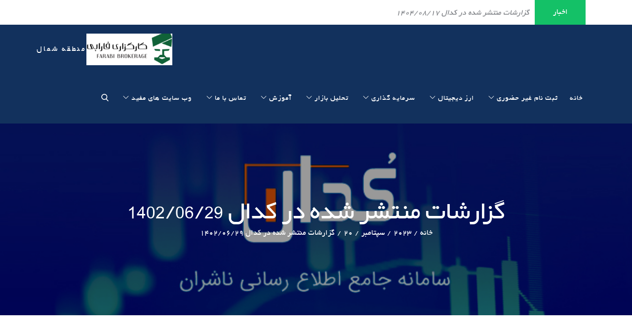

--- FILE ---
content_type: text/html; charset=UTF-8
request_url: https://kargozari.org/2023/09/20/%DA%AF%D8%B2%D8%A7%D8%B1%D8%B4%D8%A7%D8%AA-%D9%85%D9%86%D8%AA%D8%B4%D8%B1-%D8%B4%D8%AF%D9%87-%D8%AF%D8%B1-%DA%A9%D8%AF%D8%A7%D9%84-1402-06-29/
body_size: 40846
content:
		<!DOCTYPE html>
			<html dir="rtl" lang="fa-IR">
	<head>

<!-- Google tag (gtag.js) -->
<script async src="https://www.googletagmanager.com/gtag/js?id=G-W2ZE21KEEF"></script>
<script>
  window.dataLayer = window.dataLayer || [];
  function gtag(){dataLayer.push(arguments);}
  gtag('js', new Date());

  gtag('config', 'G-W2ZE21KEEF');
</script>

	
			<meta charset="UTF-8">
		<meta name="viewport" content="width=device-width, initial-scale=1, maximum-scale=1">
		<link rel="profile" href="http://gmpg.org/xfn/11">
					<link rel="pingback" href="https://kargozari.org/xmlrpc.php">
		<meta name='robots' content='max-image-preview:large' />

	<!-- This site is optimized with the Yoast SEO plugin v14.9 - https://yoast.com/wordpress/plugins/seo/ -->
	<title>گزارشات منتشر شده در کدال 1402/06/29 - فروش دارایی باردیگر در بانک دی</title>
	<meta name="description" content="فروش دارایی باردیگر در بانک دی آگهی مزایده عمومی املاک تملیکی و مازاد بانک دی(شرکت سهامی عام)-مرحله چهارم بانک در نظر دارد" />
	<meta name="robots" content="index, follow, max-snippet:-1, max-image-preview:large, max-video-preview:-1" />
	<link rel="canonical" href="https://kargozari.org/2023/09/20/گزارشات-منتشر-شده-در-کدال-1402-06-29/" />
	<meta property="og:locale" content="fa_IR" />
	<meta property="og:type" content="article" />
	<meta property="og:title" content="گزارشات منتشر شده در کدال 1402/06/29 - فروش دارایی باردیگر در بانک دی" />
	<meta property="og:description" content="فروش دارایی باردیگر در بانک دی آگهی مزایده عمومی املاک تملیکی و مازاد بانک دی(شرکت سهامی عام)-مرحله چهارم بانک در نظر دارد" />
	<meta property="og:url" content="https://kargozari.org/2023/09/20/گزارشات-منتشر-شده-در-کدال-1402-06-29/" />
	<meta property="og:site_name" content="کارگزاری فارابی" />
	<meta property="article:published_time" content="2023-09-20T10:48:05+00:00" />
	<meta property="article:modified_time" content="2023-10-25T06:18:54+00:00" />
	<meta property="og:image" content="https://kargozari.org/wp-content/uploads/2021/04/کدال-1.jpg" />
	<meta property="og:image:width" content="690" />
	<meta property="og:image:height" content="300" />
	<meta name="twitter:card" content="summary_large_image" />
	<script type="application/ld+json" class="yoast-schema-graph">{"@context":"https://schema.org","@graph":[{"@type":"WebSite","@id":"https://kargozari.org/#website","url":"https://kargozari.org/","name":"\u06a9\u0627\u0631\u06af\u0632\u0627\u0631\u06cc \u0641\u0627\u0631\u0627\u0628\u06cc (\u0645\u0646\u0637\u0642\u0647 \u0634\u0645\u0627\u0644)","description":"\u0645\u0646\u0637\u0642\u0647 \u0634\u0645\u0627\u0644","potentialAction":[{"@type":"SearchAction","target":"https://kargozari.org/?s={search_term_string}","query-input":"required name=search_term_string"}],"inLanguage":"fa-IR"},{"@type":"ImageObject","@id":"https://kargozari.org/2023/09/20/%da%af%d8%b2%d8%a7%d8%b1%d8%b4%d8%a7%d8%aa-%d9%85%d9%86%d8%aa%d8%b4%d8%b1-%d8%b4%d8%af%d9%87-%d8%af%d8%b1-%da%a9%d8%af%d8%a7%d9%84-1402-06-29/#primaryimage","inLanguage":"fa-IR","url":"https://kargozari.org/wp-content/uploads/2021/04/\u06a9\u062f\u0627\u0644-1.jpg","width":690,"height":300,"caption":"\u0633\u0648\u062f \u0639\u0645\u0644\u06cc\u0627\u062a\u06cc \u062a\u0635\u0645\u06cc\u0645\u0627\u062a \u0645\u062c\u0645\u0639 \u0639\u0645\u0648\u0645\u06cc \u0641\u0648\u0642 \u0627\u0644\u0639\u0627\u062f\u0647/\u0627\u0646\u062a\u0634\u0627\u0631 \u06af\u0648\u0627\u0647\u064a \u0633\u067e\u0631\u062f\u0647 / \u062f\u0639\u0648\u062a \u0628\u0647 \u0645\u062c\u0645\u0639 \u0639\u0631\u0636\u0647 \u0633\u0647\u0627\u0645 \u0645\u062c\u0648\u0632 \u0627\u0641\u0632\u0627\u06cc\u0634 \u0633\u0631\u0645\u0627\u06cc\u0647 \u0641\u062e\u0648\u0632 \u0634\u0631\u06a9\u062a \u0633\u0627\u06cc\u067e\u0627 \u0622\u0630\u06cc\u0646 \u0633\u0648\u062f\u0622\u0648\u0631\u06cc \u0633\u062e\u0648\u0632 \u0633\u0647\u0627\u0645\u062f\u0627\u0631\u0627\u0646 \u062a\u062c\u062f\u06cc\u062f \u0627\u0631\u0632\u06cc\u0627\u0628\u06cc \u0634\u0641\u0627\u0641 \u0633\u0627\u0632\u06cc \u062a\u0648\u0644\u06cc\u062f \u0648 \u0641\u0631\u0648\u0634 \u0642\u0631\u0627\u0631\u062f\u0627\u062f \u0645\u062c\u0645\u0639 \u0639\u0645\u0648\u0645\u06cc \u06a9\u062f\u0627\u0644 \u0627\u0641\u0634\u0627\u06cc \u0627\u0637\u0644\u0627\u0639\u0627\u062a \u0686\u06a9\u0627\u0631\u0646 \u0686\u062f\u0646 \u0627\u0648\u0631\u0627\u0642 \u0634\u0631\u06a9\u062a \u0633\u0648\u062f \u0641\u0631\u0648\u0634 \u0633\u062e\u0627\u0634 \u067e\u062a\u0631\u0648\u0634\u06cc\u0645\u06cc \u062f\u0634\u06cc\u0645\u06cc \u0645\u062c\u0645\u0639 \u0639\u0645\u0648\u0645\u06cc \u062f\u0631\u0622\u0645\u062f \u0633\u0627\u0631\u0628\u06cc\u0644 \u0648\u0628\u0648\u0639\u0644\u06cc \u0633\u0631\u0645\u0627\u06cc\u0647 \u0634\u0641\u0627\u0641 \u0633\u0627\u0632\u06cc \u0648\u0644\u0642\u0645\u0627\u0646 \u0647\u062c\u0631\u062a \u0645\u062c\u0648\u0632 \u0627\u0641\u0632\u0627\u06cc\u0634 \u0633\u0631\u0645\u0627\u06cc\u0647 \u0633\u0627\u0644 \u0645\u0627\u0644\u06cc/\u062a\u0631\u0627\u0632 \u0627\u0631\u0632\u06cc \u0628\u0627\u0646\u06a9 /\u0645\u062d\u0635\u0648\u0644\u0627\u062a \u062a\u0648\u0644\u06cc\u062f\u06cc/\u06a9\u0627\u0647\u0634 \u0634\u0646\u0627\u0648\u0631\u06cc \u0633\u0647\u0627\u0645/\u062f\u0633\u062a\u0648\u0631 \u062c\u0644\u0633\u0627\u062a/\u062f\u06cc\u0648\u0627\u0646 \u0639\u062f\u0627\u0644\u062a \u0627\u062f\u0627\u0631\u06cc/ \u062f\u0633\u062a\u0648\u0631 \u062a\u0648\u0642\u0641 \u0627\u062c\u0631\u0627/\u0627\u0641\u0634\u0627\u06cc \u0627\u0637\u0644\u0627\u0639\u0627\u062a/\u0642\u0631\u0627\u0631\u062f\u0627\u062f \u0646\u06cc\u0631\u0648\u06af\u0627\u0647 \u0645\u0633/\u0646\u0631\u062e \u0641\u0631\u0648\u0634 \u062d\u0648\u0627\u0644\u0647 \u0627\u0631\u0632/\u06af\u0632\u0627\u0631\u0634 \u062a\u0648\u062c\u06cc\u0647\u06cc \u0647\u06cc\u0626\u062a \u0645\u062f\u06cc\u0631\u0647\u00a0/ \u067e\u0631\u062f\u0627\u062e\u062a \u0645\u0637\u0627\u0644\u0628\u0627\u062a / \u06af\u0632\u0627\u0631\u0634 \u062a\u0648\u062c\u06cc\u0647\u06cc \u0647\u06cc\u0626\u062a \u0645\u062f\u06cc\u0631\u0647/\u0633\u0648\u062f \u0627\u0635\u0644\u06cc/\u0633\u0648\u062f \u062a\u0644\u0641\u06cc\u0642\u06cc/\u0639\u0631\u0636\u0647 \u062f\u0631 \u0628\u0648\u0631\u0633 \u06a9\u0627\u0644\u0627//\u0646\u0645\u0627\u06cc\u0646\u062f\u06af\u0627\u0646 \u0627\u0634\u062e\u0627\u0635 \u062d\u0642\u0648\u0642\u06cc\u00a0/\u0646\u0631\u062e \u06a9\u0627\u0631\u0645\u0632\u062f \u0628\u0627\u0632\u0627\u0631\u06af\u0631\u062f\u0627\u0646\u06cc/\u0627\u0635\u0644\u0627\u062d \u0633\u0627\u062e\u062a\u0627\u0631 \u0645\u0627\u0644\u06cc/\u0645\u0634\u0627\u0631\u06a9\u062a \u062f\u0631 \u0633\u0627\u062e\u062a / \u0634\u0631\u06a9\u062a \u067e\u062a\u0631\u0648\u0634\u064a\u0645\u06cc \u0646\u0648\u0631\u06cc /\u062f\u0633\u062a\u0648\u0631\u0627\u0644\u0639\u0645\u0644 \u067e\u0630\u06cc\u0631\u0634/\u062b\u0628\u062a \u0627\u0641\u0632\u0627\u06cc\u0634 \u0633\u0631\u0645\u0627\u06cc\u0647/\u0646\u0631\u062e \u06af\u0627\u0632 \u062e\u0648\u0631\u0627\u06a9 \u0648 \u0633\u0648\u062e\u062a \u0635\u0646\u0627\u06cc\u0639/\u0647\u0632\u06cc\u0646\u0647 \u0647\u0627\u06cc \u0645\u0627\u0644\u06cc/\u0635\u0627\u062d\u0628 \u0633\u0647\u0645/\u0635\u0646\u0627\u064a\u0639 \u0645\u0644\u06cc \u0645\u0633 \u0627\u064a\u0631\u0627\u0646/\u062f\u0633\u062a\u0648\u0631\u0627\u0644\u0639\u0645\u0644 \u0627\u0641\u0634\u0627\u0621 \u0627\u0637\u0644\u0627\u0639\u0627\u062a"},{"@type":"WebPage","@id":"https://kargozari.org/2023/09/20/%da%af%d8%b2%d8%a7%d8%b1%d8%b4%d8%a7%d8%aa-%d9%85%d9%86%d8%aa%d8%b4%d8%b1-%d8%b4%d8%af%d9%87-%d8%af%d8%b1-%da%a9%d8%af%d8%a7%d9%84-1402-06-29/#webpage","url":"https://kargozari.org/2023/09/20/%da%af%d8%b2%d8%a7%d8%b1%d8%b4%d8%a7%d8%aa-%d9%85%d9%86%d8%aa%d8%b4%d8%b1-%d8%b4%d8%af%d9%87-%d8%af%d8%b1-%da%a9%d8%af%d8%a7%d9%84-1402-06-29/","name":"\u06af\u0632\u0627\u0631\u0634\u0627\u062a \u0645\u0646\u062a\u0634\u0631 \u0634\u062f\u0647 \u062f\u0631 \u06a9\u062f\u0627\u0644 1402/06/29 - \u0641\u0631\u0648\u0634 \u062f\u0627\u0631\u0627\u06cc\u06cc \u0628\u0627\u0631\u062f\u06cc\u06af\u0631 \u062f\u0631 \u0628\u0627\u0646\u06a9 \u062f\u06cc","isPartOf":{"@id":"https://kargozari.org/#website"},"primaryImageOfPage":{"@id":"https://kargozari.org/2023/09/20/%da%af%d8%b2%d8%a7%d8%b1%d8%b4%d8%a7%d8%aa-%d9%85%d9%86%d8%aa%d8%b4%d8%b1-%d8%b4%d8%af%d9%87-%d8%af%d8%b1-%da%a9%d8%af%d8%a7%d9%84-1402-06-29/#primaryimage"},"datePublished":"2023-09-20T10:48:05+00:00","dateModified":"2023-10-25T06:18:54+00:00","author":{"@id":"https://kargozari.org/#/schema/person/d72474e55c2a43158fe28fd40b2c0ca8"},"description":"\u0641\u0631\u0648\u0634 \u062f\u0627\u0631\u0627\u06cc\u06cc \u0628\u0627\u0631\u062f\u06cc\u06af\u0631 \u062f\u0631 \u0628\u0627\u0646\u06a9 \u062f\u06cc \u0622\u06af\u0647\u06cc \u0645\u0632\u0627\u06cc\u062f\u0647 \u0639\u0645\u0648\u0645\u06cc \u0627\u0645\u0644\u0627\u06a9 \u062a\u0645\u0644\u06cc\u06a9\u06cc \u0648 \u0645\u0627\u0632\u0627\u062f \u0628\u0627\u0646\u06a9 \u062f\u06cc(\u0634\u0631\u06a9\u062a \u0633\u0647\u0627\u0645\u06cc \u0639\u0627\u0645)-\u0645\u0631\u062d\u0644\u0647 \u0686\u0647\u0627\u0631\u0645 \u0628\u0627\u0646\u06a9 \u062f\u0631 \u0646\u0638\u0631 \u062f\u0627\u0631\u062f","inLanguage":"fa-IR","potentialAction":[{"@type":"ReadAction","target":["https://kargozari.org/2023/09/20/%da%af%d8%b2%d8%a7%d8%b1%d8%b4%d8%a7%d8%aa-%d9%85%d9%86%d8%aa%d8%b4%d8%b1-%d8%b4%d8%af%d9%87-%d8%af%d8%b1-%da%a9%d8%af%d8%a7%d9%84-1402-06-29/"]}]},{"@type":"Person","@id":"https://kargozari.org/#/schema/person/d72474e55c2a43158fe28fd40b2c0ca8","name":"\u0645\u062f\u06cc\u0631","image":{"@type":"ImageObject","@id":"https://kargozari.org/#personlogo","inLanguage":"fa-IR","url":"https://secure.gravatar.com/avatar/dcc27ab6f02e395e4ae9815dc9748a4f?s=96&d=mm&r=g","caption":"\u0645\u062f\u06cc\u0631"}}]}</script>
	<!-- / Yoast SEO plugin. -->


<link rel='dns-prefetch' href='//fonts.googleapis.com' />
<link href='https://fonts.gstatic.com' crossorigin rel='preconnect' />
<link rel="alternate" type="application/rss+xml" title="کارگزاری فارابی &raquo; خوراک" href="https://kargozari.org/feed/" />
<link rel="alternate" type="application/rss+xml" title="کارگزاری فارابی &raquo; خوراک دیدگاه‌ها" href="https://kargozari.org/comments/feed/" />
<link rel="alternate" type="application/rss+xml" title="کارگزاری فارابی &raquo; گزارشات منتشر شده در کدال ۱۴۰۲/۰۶/۲۹ خوراک دیدگاه‌ها" href="https://kargozari.org/2023/09/20/%da%af%d8%b2%d8%a7%d8%b1%d8%b4%d8%a7%d8%aa-%d9%85%d9%86%d8%aa%d8%b4%d8%b1-%d8%b4%d8%af%d9%87-%d8%af%d8%b1-%da%a9%d8%af%d8%a7%d9%84-1402-06-29/feed/" />
<script type="text/javascript">
/* <![CDATA[ */
window._wpemojiSettings = {"baseUrl":"https:\/\/s.w.org\/images\/core\/emoji\/14.0.0\/72x72\/","ext":".png","svgUrl":"https:\/\/s.w.org\/images\/core\/emoji\/14.0.0\/svg\/","svgExt":".svg","source":{"concatemoji":"https:\/\/kargozari.org\/wp-includes\/js\/wp-emoji-release.min.js?ver=6.4.7"}};
/*! This file is auto-generated */
!function(i,n){var o,s,e;function c(e){try{var t={supportTests:e,timestamp:(new Date).valueOf()};sessionStorage.setItem(o,JSON.stringify(t))}catch(e){}}function p(e,t,n){e.clearRect(0,0,e.canvas.width,e.canvas.height),e.fillText(t,0,0);var t=new Uint32Array(e.getImageData(0,0,e.canvas.width,e.canvas.height).data),r=(e.clearRect(0,0,e.canvas.width,e.canvas.height),e.fillText(n,0,0),new Uint32Array(e.getImageData(0,0,e.canvas.width,e.canvas.height).data));return t.every(function(e,t){return e===r[t]})}function u(e,t,n){switch(t){case"flag":return n(e,"\ud83c\udff3\ufe0f\u200d\u26a7\ufe0f","\ud83c\udff3\ufe0f\u200b\u26a7\ufe0f")?!1:!n(e,"\ud83c\uddfa\ud83c\uddf3","\ud83c\uddfa\u200b\ud83c\uddf3")&&!n(e,"\ud83c\udff4\udb40\udc67\udb40\udc62\udb40\udc65\udb40\udc6e\udb40\udc67\udb40\udc7f","\ud83c\udff4\u200b\udb40\udc67\u200b\udb40\udc62\u200b\udb40\udc65\u200b\udb40\udc6e\u200b\udb40\udc67\u200b\udb40\udc7f");case"emoji":return!n(e,"\ud83e\udef1\ud83c\udffb\u200d\ud83e\udef2\ud83c\udfff","\ud83e\udef1\ud83c\udffb\u200b\ud83e\udef2\ud83c\udfff")}return!1}function f(e,t,n){var r="undefined"!=typeof WorkerGlobalScope&&self instanceof WorkerGlobalScope?new OffscreenCanvas(300,150):i.createElement("canvas"),a=r.getContext("2d",{willReadFrequently:!0}),o=(a.textBaseline="top",a.font="600 32px Arial",{});return e.forEach(function(e){o[e]=t(a,e,n)}),o}function t(e){var t=i.createElement("script");t.src=e,t.defer=!0,i.head.appendChild(t)}"undefined"!=typeof Promise&&(o="wpEmojiSettingsSupports",s=["flag","emoji"],n.supports={everything:!0,everythingExceptFlag:!0},e=new Promise(function(e){i.addEventListener("DOMContentLoaded",e,{once:!0})}),new Promise(function(t){var n=function(){try{var e=JSON.parse(sessionStorage.getItem(o));if("object"==typeof e&&"number"==typeof e.timestamp&&(new Date).valueOf()<e.timestamp+604800&&"object"==typeof e.supportTests)return e.supportTests}catch(e){}return null}();if(!n){if("undefined"!=typeof Worker&&"undefined"!=typeof OffscreenCanvas&&"undefined"!=typeof URL&&URL.createObjectURL&&"undefined"!=typeof Blob)try{var e="postMessage("+f.toString()+"("+[JSON.stringify(s),u.toString(),p.toString()].join(",")+"));",r=new Blob([e],{type:"text/javascript"}),a=new Worker(URL.createObjectURL(r),{name:"wpTestEmojiSupports"});return void(a.onmessage=function(e){c(n=e.data),a.terminate(),t(n)})}catch(e){}c(n=f(s,u,p))}t(n)}).then(function(e){for(var t in e)n.supports[t]=e[t],n.supports.everything=n.supports.everything&&n.supports[t],"flag"!==t&&(n.supports.everythingExceptFlag=n.supports.everythingExceptFlag&&n.supports[t]);n.supports.everythingExceptFlag=n.supports.everythingExceptFlag&&!n.supports.flag,n.DOMReady=!1,n.readyCallback=function(){n.DOMReady=!0}}).then(function(){return e}).then(function(){var e;n.supports.everything||(n.readyCallback(),(e=n.source||{}).concatemoji?t(e.concatemoji):e.wpemoji&&e.twemoji&&(t(e.twemoji),t(e.wpemoji)))}))}((window,document),window._wpemojiSettings);
/* ]]> */
</script>
<style id='wp-emoji-styles-inline-css' type='text/css'>

	img.wp-smiley, img.emoji {
		display: inline !important;
		border: none !important;
		box-shadow: none !important;
		height: 1em !important;
		width: 1em !important;
		margin: 0 0.07em !important;
		vertical-align: -0.1em !important;
		background: none !important;
		padding: 0 !important;
	}
</style>
<link rel='stylesheet' id='mwfcfonts-css' href='https://kargozari.org/wp-content/plugins/parsi-font/assets/css/fonts.css' type='text/css' media='' />
<link rel='stylesheet' id='edufication-fonts-css' href='https://fonts.googleapis.com/css?family=Lato%3A300%2C400%2C700%7COpen+Sans%3A300%2C400%2C600%2C700&#038;subset=latin%2Clatin-ext' type='text/css' media='all' />
<link rel='stylesheet' id='slick-css' href='https://kargozari.org/wp-content/themes/edufication/assets/css/slick.min.css?ver=6.4.7' type='text/css' media='all' />
<link rel='stylesheet' id='slick-theme-css' href='https://kargozari.org/wp-content/themes/edufication/assets/css/slick-theme.min.css?ver=6.4.7' type='text/css' media='all' />
<link rel='stylesheet' id='edufication-blocks-css' href='https://kargozari.org/wp-content/themes/edufication/assets/css/blocks.min.css?ver=6.4.7' type='text/css' media='all' />
<link rel='stylesheet' id='edufication-style-css' href='https://kargozari.org/wp-content/themes/edufication/style.css?ver=6.4.7' type='text/css' media='all' />
<style id='edufication-style-inline-css' type='text/css'>

			.site-title a {
				color: #ffffff;
			}
			.site-description {
				color: #ffffff;
			}.trail-items li:not(:last-child):after {
			    content: "/";
			    padding: 0 5px;
			}
</style>
<!--[if lt IE 9]>
<script type="text/javascript" src="https://kargozari.org/wp-content/themes/edufication/assets/js/html5.min.js?ver=3.7.3" id="edufication-html5-js"></script>
<![endif]-->
<script type="text/javascript" src="https://kargozari.org/wp-includes/js/jquery/jquery.min.js?ver=3.7.1" id="jquery-core-js"></script>
<script type="text/javascript" src="https://kargozari.org/wp-includes/js/jquery/jquery-migrate.min.js?ver=3.4.1" id="jquery-migrate-js"></script>
<link rel="https://api.w.org/" href="https://kargozari.org/wp-json/" /><link rel="alternate" type="application/json" href="https://kargozari.org/wp-json/wp/v2/posts/28843" /><link rel="EditURI" type="application/rsd+xml" title="RSD" href="https://kargozari.org/xmlrpc.php?rsd" />
<meta name="generator" content="WordPress 6.4.7" />
<link rel='shortlink' href='https://kargozari.org/?p=28843' />
<link rel="alternate" type="application/json+oembed" href="https://kargozari.org/wp-json/oembed/1.0/embed?url=https%3A%2F%2Fkargozari.org%2F2023%2F09%2F20%2F%25da%25af%25d8%25b2%25d8%25a7%25d8%25b1%25d8%25b4%25d8%25a7%25d8%25aa-%25d9%2585%25d9%2586%25d8%25aa%25d8%25b4%25d8%25b1-%25d8%25b4%25d8%25af%25d9%2587-%25d8%25af%25d8%25b1-%25da%25a9%25d8%25af%25d8%25a7%25d9%2584-1402-06-29%2F" />
<link rel="alternate" type="text/xml+oembed" href="https://kargozari.org/wp-json/oembed/1.0/embed?url=https%3A%2F%2Fkargozari.org%2F2023%2F09%2F20%2F%25da%25af%25d8%25b2%25d8%25a7%25d8%25b1%25d8%25b4%25d8%25a7%25d8%25aa-%25d9%2585%25d9%2586%25d8%25aa%25d8%25b4%25d8%25b1-%25d8%25b4%25d8%25af%25d9%2587-%25d8%25af%25d8%25b1-%25da%25a9%25d8%25af%25d8%25a7%25d9%2584-1402-06-29%2F&#038;format=xml" />
    <style type="text/css">
         {
            font-family:  !important;
            font-size: px !important;
        }

         {
            font-family:  !important;
            font-size: px !important;
        }

         {
            font-family:  !important;
            font-size: px !important;
        }

        h1,
        h2,
        h3,
        h4,
        h5,
        h6 {
            font-family: IR Yekan !important;
        }

        body {
            font-family: B Yekan !important;
        }

        .rtl #wpadminbar *,
        #wpadminbar * {
            font: 400 13px/32px B Mitra;
        }
		
		pre, code {
			font-family: VRCD, monospaced;
		}
    </style>
                <script>
                !function (t, e, n) {
                    const d = new Date();
                    d.setTime(d.getTime() + (4 * 24 * 60 * 60 * 1000));
                    let expires = "expires=" + d.toUTCString();
                    t.yektanetAnalyticsObject = n
                    t[n] = t[n] || function () {
                        t[n].q.push(arguments)
                    }
                    t[n].q = t[n].q || [];
                    var a = new Date
                    var app_id = '119vcV18';
                    r = a.getFullYear().toString() + "0" + a.getMonth() + "0" + a.getDate() + "0" + a.getHours()
                    c = e.getElementsByTagName("script")[0]
                    s = e.createElement("script");
                    s.id = "ua-script-" + app_id;
                    s.dataset.analyticsobject = n;
                    s.async = 1;
                    s.type = "text/javascript";
                    s.src = "https://cdn.yektanet.com/rg_woebegone/scripts_v4/" + app_id + "/complete.js?v=" + r
                    c.parentNode.insertBefore(s, c)
                }(window, document, "yektanet");
            </script>
            <!-- Analytics by WP Statistics v14.6.2 - http://wp-statistics.com/ -->
<link rel="icon" href="https://kargozari.org/wp-content/uploads/2023/10/cropped-01-32x32.png" sizes="32x32" />
<link rel="icon" href="https://kargozari.org/wp-content/uploads/2023/10/cropped-01-192x192.png" sizes="192x192" />
<link rel="apple-touch-icon" href="https://kargozari.org/wp-content/uploads/2023/10/cropped-01-180x180.png" />
<meta name="msapplication-TileImage" content="https://kargozari.org/wp-content/uploads/2023/10/cropped-01-270x270.png" />
		<style type="text/css" id="wp-custom-css">
			.wrapper {
	max-width: 1500px !important
}

@media screen and (min-width: 1200px) {
    .main-navigation ul.nav-menu > li > a {
        padding: 36px 10px !important;
    }
	
	.hero-content-wrapper .buttons {
	display: flex
}
}

.main-navigation svg.icon-down {
	margin-right: 5px
}



.hero-content-wrapper .buttons a{
	margin-left: 15px;
}

.hero-content-wrapper .buttons a:hover{
	opacity: 80%
}

.hero-content-wrapper .buttons a img{
	border: 2px solid rgba(0, 0, 0, 0.15);
	border-radius: 10px;
 box-shadow: rgba(0, 0, 0, 0.15) 1.95px 1.95px 2.6px;
}

.latest-news-slider .slick-item p {
    text-align: right;
    padding-right: 10px;
}

.main-navigation ul.sub-menu li a {
    text-align: right;
}		</style>
		<style id="wpforms-css-vars-root">
				:root {
					--wpforms-field-border-radius: 3px;
--wpforms-field-background-color: #ffffff;
--wpforms-field-border-color: rgba( 0, 0, 0, 0.25 );
--wpforms-field-text-color: rgba( 0, 0, 0, 0.7 );
--wpforms-label-color: rgba( 0, 0, 0, 0.85 );
--wpforms-label-sublabel-color: rgba( 0, 0, 0, 0.55 );
--wpforms-label-error-color: #d63637;
--wpforms-button-border-radius: 3px;
--wpforms-button-background-color: #066aab;
--wpforms-button-text-color: #ffffff;
--wpforms-page-break-color: #066aab;
--wpforms-field-size-input-height: 43px;
--wpforms-field-size-input-spacing: 15px;
--wpforms-field-size-font-size: 16px;
--wpforms-field-size-line-height: 19px;
--wpforms-field-size-padding-h: 14px;
--wpforms-field-size-checkbox-size: 16px;
--wpforms-field-size-sublabel-spacing: 5px;
--wpforms-field-size-icon-size: 1;
--wpforms-label-size-font-size: 16px;
--wpforms-label-size-line-height: 19px;
--wpforms-label-size-sublabel-font-size: 14px;
--wpforms-label-size-sublabel-line-height: 17px;
--wpforms-button-size-font-size: 17px;
--wpforms-button-size-height: 41px;
--wpforms-button-size-padding-h: 15px;
--wpforms-button-size-margin-top: 10px;

				}
			</style>		<script>
            !function(e,t,n){e.yektanetAnalyticsObject=n,e[n]=e[n]||function(){e[n].q.push(arguments)},e[n].q=e[n].q||[];var a=t.getElementsByTagName("head")[0],r=new Date,c="https://cdn.yektanet.com/superscript/119vcV18/native-kargozari.org-35800/yn_pub.js?v="+r.getFullYear().toString()+"0"+r.getMonth()+"0"+r.getDate()+"0"+r.getHours(),s=t.createElement("link");s.rel="preload",s.as="script",s.href=c,a.appendChild(s);var l=t.createElement("script");l.async=!0,l.src=c,a.appendChild(l)}(window,document,"yektanet");
        </script>
	
</head>

<body class="rtl post-template-default single single-post postid-28843 single-format-standard wp-custom-logo wp-embed-responsive group-blog services-modern post-grid-view classic-menu wide right-sidebar">


		<div id="page" class="site">
			<a class="skip-link screen-reader-text" href="#content">پرش به محتویات</a>

				<div id="top-header" class="relative col-2">
            <div class="wrapper">
                
        <div class="latest-news">
            <span class="latest-news-header">
                <svg class="icon icon-news " aria-hidden="true" role="img"> <use href="#icon-news" xlink:href="#icon-news"></use> </svg>                <span>اخبار</span>
            </span>

            <div class="latest-news-slider" data-slick='{"slidesToShow": 1, "slidesToScroll": 1, "infinite": true, "speed": 800, "dots": false, "arrows":false, "autoplay": true, "draggable": true, "vertical": true, "fade": false }'>
                                    <div class="slick-item">
                        <a href="https://kargozari.org/2025/11/08/%da%af%d8%b2%d8%a7%d8%b1%d8%b4-%d8%a8%d8%a7%d8%b2%d8%a7%d8%b1-%d8%a7%d9%85%d8%b1%d9%88%d8%b2-%d8%b4%d9%86%d8%a8%d9%87-17-%d8%a2%d8%a8%d8%a7%d9%86-1404/"><p>گزارش بازار امروز شنبه ۱۷ آبان ۱۴۰۴</p></a>
                    </div><!-- .slick-item -->
                                    <div class="slick-item">
                        <a href="https://kargozari.org/2025/11/08/%da%af%d8%b2%d8%a7%d8%b1%d8%b4%d8%a7%d8%aa-%d9%85%d9%86%d8%aa%d8%b4%d8%b1-%d8%b4%d8%af%d9%87-%d8%af%d8%b1-%da%a9%d8%af%d8%a7%d9%84-1404-08-17/"><p>گزارشات منتشر شده در کدال ۱۴۰۴/۰۸/۱۷</p></a>
                    </div><!-- .slick-item -->
                                    <div class="slick-item">
                        <a href="https://kargozari.org/2025/11/08/%d9%87%d8%b4%d8%aa-%d8%b5%d8%a8%d8%ad-1404-08-17/"><p>هشت صبح ۱۴۰۴/۰۸/۱۷</p></a>
                    </div><!-- .slick-item -->
                                    <div class="slick-item">
                        <a href="https://kargozari.org/2025/11/05/%da%af%d8%b2%d8%a7%d8%b1%d8%b4%d8%a7%d8%aa-%d9%85%d9%86%d8%aa%d8%b4%d8%b1-%d8%b4%d8%af%d9%87-%d8%af%d8%b1-%da%a9%d8%af%d8%a7%d9%84-1404-08-14/"><p>گزارشات منتشر شده در کدال ۱۴۰۴/۰۸/۱۴</p></a>
                    </div><!-- .slick-item -->
                                    <div class="slick-item">
                        <a href="https://kargozari.org/2025/11/05/%d9%87%d8%b4%d8%aa-%d8%b5%d8%a8%d8%ad-1404-08-14/"><p>هشت صبح ۱۴۰۴/۰۸/۱۴</p></a>
                    </div><!-- .slick-item -->
                            </div><!-- .latest-news-slider-->
        </div><!-- .latest-news -->

                    <button class="topheader-dropdown">
                    <svg class="icon icon-down " aria-hidden="true" role="img"> <use href="#icon-down" xlink:href="#icon-down"></use> </svg>                </button><!-- .topheader-dropdown -->
                <div class="contact-info col-1">
                    <div class="contact-details">
                        <ul>
                            
                                                    </ul>
                    </div><!-- .contact-details -->
                                    </div><!-- .contact-info -->                
            </div><!-- .wrapper -->
        </div><!-- #top-header -->
			<header id="masthead" class="site-header" role="banner">
			<div class="wrapper">
				<div class="site-branding">
							<div class="site-logo">
					<a href="https://kargozari.org/" class="custom-logo-link" rel="home"><img width="247" height="92" src="https://kargozari.org/wp-content/uploads/2023/10/cropped-cropped-فارابی.png" class="custom-logo" alt="کارگزاری فارابی" decoding="async" /></a>				</div>
							<div id="site-identity">
												<p class="site-description">منطقه شمال</p>
										</div>
					</div><!-- .site-branding -->
				<nav id="site-navigation" class="main-navigation" role="navigation">
			<button class="menu-toggle" aria-controls="primary-menu" aria-expanded="false">
				<span class="menu-label">منو</span>
				<svg class="icon icon-menu " aria-hidden="true" role="img"> <use href="#icon-menu" xlink:href="#icon-menu"></use> </svg><svg class="icon icon-close " aria-hidden="true" role="img"> <use href="#icon-close" xlink:href="#icon-close"></use> </svg>					
			</button>

			<ul id="primary-menu" class="menu nav-menu"><li id="menu-item-1784" class="menu-item menu-item-type-custom menu-item-object-custom menu-item-1784"><a href="http://www.kargozari.org">خانه</a></li>
<li id="menu-item-1738" class="menu-item menu-item-type-custom menu-item-object-custom menu-item-has-children menu-item-1738"><a href="http://reg.irfarabi.com/reg/?j=1&#038;ref=789">ثبت نام غیر حضوری<svg class="icon icon-down " aria-hidden="true" role="img"> <use href="#icon-down" xlink:href="#icon-down"></use> </svg></a>
<ul class="sub-menu">
	<li id="menu-item-28466" class="menu-item menu-item-type-post_type menu-item-object-page menu-item-28466"><a href="https://kargozari.org/credit/">یک میلیارد تومان اعتبار رایگان</a></li>
	<li id="menu-item-3747" class="menu-item menu-item-type-custom menu-item-object-custom menu-item-3747"><a href="http://reg.irfarabi.com/reg/?j=1&#038;ref=789">ثبت نام در بورس</a></li>
	<li id="menu-item-3744" class="menu-item menu-item-type-custom menu-item-object-custom menu-item-3744"><a href="https://www.sejam.ir/">ثبت نام سجام</a></li>
	<li id="menu-item-11657" class="menu-item menu-item-type-custom menu-item-object-custom menu-item-11657"><a href="https://my.irfarabi.com/">فارابی زون (باشگاه مشتریان فارابی)</a></li>
	<li id="menu-item-25980" class="menu-item menu-item-type-post_type menu-item-object-page menu-item-25980"><a href="https://kargozari.org/ebgo/">ثبت نام آنلاین در بورس کالا</a></li>
	<li id="menu-item-11656" class="menu-item menu-item-type-post_type menu-item-object-page menu-item-11656"><a href="https://kargozari.org/exir1/">صندوق در سهام</a></li>
	<li id="menu-item-11655" class="menu-item menu-item-type-post_type menu-item-object-page menu-item-11655"><a href="https://kargozari.org/exir2/">صندوق درآمد ثابت</a></li>
	<li id="menu-item-40988" class="menu-item menu-item-type-post_type menu-item-object-page menu-item-40988"><a href="https://kargozari.org/bimeh/">کارگزاری بیمه فارابی</a></li>
</ul>
</li>
<li id="menu-item-3609" class="menu-item menu-item-type-custom menu-item-object-custom menu-item-has-children menu-item-3609"><a href="https://kargozari.org/arzdigital">ارز دیجیتال<svg class="icon icon-down " aria-hidden="true" role="img"> <use href="#icon-down" xlink:href="#icon-down"></use> </svg></a>
<ul class="sub-menu">
	<li id="menu-item-19086" class="menu-item menu-item-type-post_type menu-item-object-page menu-item-19086"><a href="https://kargozari.org/arzdigital/">خرید و فروش بیت کوین در ایران</a></li>
	<li id="menu-item-19082" class="menu-item menu-item-type-post_type menu-item-object-page menu-item-19082"><a href="https://kargozari.org/nobitex/">صرافی نوبیتکس</a></li>
	<li id="menu-item-19085" class="menu-item menu-item-type-post_type menu-item-object-page menu-item-19085"><a href="https://kargozari.org/kucoin/">صرافی کوکوین</a></li>
	<li id="menu-item-19084" class="menu-item menu-item-type-post_type menu-item-object-page menu-item-19084"><a href="https://kargozari.org/coinex/">صرافی کوینکس</a></li>
</ul>
</li>
<li id="menu-item-1923" class="menu-item menu-item-type-post_type menu-item-object-page menu-item-has-children menu-item-1923"><a href="https://kargozari.org/%d9%81%d8%a7%d8%b1%d8%a7%d8%a8%db%8c%da%a9%d8%b3%d9%88/">سرمایه گذاری<svg class="icon icon-down " aria-hidden="true" role="img"> <use href="#icon-down" xlink:href="#icon-down"></use> </svg></a>
<ul class="sub-menu">
	<li id="menu-item-33137" class="menu-item menu-item-type-post_type menu-item-object-page menu-item-33137"><a href="https://kargozari.org/banks/">شماره حساب های شرکت</a></li>
	<li id="menu-item-40430" class="menu-item menu-item-type-post_type menu-item-object-page menu-item-40430"><a href="https://kargozari.org/services/">خدمات متمایز در کارگزاری فارابی</a></li>
	<li id="menu-item-28416" class="menu-item menu-item-type-post_type menu-item-object-page menu-item-28416"><a href="https://kargozari.org/nexo/">نکسو کارت</a></li>
	<li id="menu-item-29168" class="menu-item menu-item-type-post_type menu-item-object-page menu-item-29168"><a href="https://kargozari.org/farabiz/">شریک فارابی شوید</a></li>
	<li id="menu-item-11111" class="menu-item menu-item-type-post_type menu-item-object-page menu-item-11111"><a href="https://kargozari.org/exir2/">صندوق درآمد ثابت</a></li>
	<li id="menu-item-29026" class="menu-item menu-item-type-post_type menu-item-object-page menu-item-29026"><a href="https://kargozari.org/labkhand/">لبخند ، حاشیه امن بورس!</a></li>
	<li id="menu-item-11112" class="menu-item menu-item-type-post_type menu-item-object-page menu-item-11112"><a href="https://kargozari.org/exir1/">صندوق در سهام</a></li>
	<li id="menu-item-17472" class="menu-item menu-item-type-custom menu-item-object-custom menu-item-17472"><a href="https://kargozari.org/sabadgardani/">سبدگردانی اختصاصی</a></li>
	<li id="menu-item-3485" class="menu-item menu-item-type-custom menu-item-object-custom menu-item-3485"><a href="https://www.farabixo.com/Account/Login?ReturnUrl=%2f">فارابیکسو</a></li>
	<li id="menu-item-3020" class="menu-item menu-item-type-post_type menu-item-object-page menu-item-3020"><a href="https://kargozari.org/mobixo/">mobixo</a></li>
	<li id="menu-item-3484" class="menu-item menu-item-type-custom menu-item-object-custom menu-item-3484"><a href="https://farabi.irbrokersite.ir/Customer/Login">سفارش اینترنتی &#8211; سامانه آفلاین</a></li>
	<li id="menu-item-22275" class="menu-item menu-item-type-post_type menu-item-object-page menu-item-22275"><a href="https://kargozari.org/slide-anything-popup-preview/payfast/">پرداخت وجه آنی در کارگزاری فارابی</a></li>
	<li id="menu-item-17051" class="menu-item menu-item-type-custom menu-item-object-custom menu-item-17051"><a href="https://kargozari.org/ipo/">درخواست خرید خودکار عرضه اولیه</a></li>
</ul>
</li>
<li id="menu-item-1929" class="menu-item menu-item-type-post_type menu-item-object-page menu-item-has-children menu-item-1929"><a href="https://kargozari.org/%d8%aa%d8%ad%d9%84%db%8c%d9%84-%d9%88-%d8%b3%db%8c%da%af%d9%86%d8%a7%d9%84-%d8%b1%d9%88%d8%b2%d8%a7%d9%86%d9%87/">تحلیل بازار<svg class="icon icon-down " aria-hidden="true" role="img"> <use href="#icon-down" xlink:href="#icon-down"></use> </svg></a>
<ul class="sub-menu">
	<li id="menu-item-3220" class="menu-item menu-item-type-taxonomy menu-item-object-category current-post-ancestor current-menu-parent current-post-parent menu-item-3220"><a href="https://kargozari.org/category/%da%a9%d8%af%d8%a7%d9%84-%d9%86%da%af%d8%b1/">کدال نگر</a></li>
	<li id="menu-item-3223" class="menu-item menu-item-type-taxonomy menu-item-object-category menu-item-3223"><a href="https://kargozari.org/category/%d8%aa%d8%ad%d9%84%db%8c%d9%84-%d8%a8%d9%86%db%8c%d8%a7%d8%af%db%8c/">تحلیل بنیادی</a></li>
	<li id="menu-item-34008" class="menu-item menu-item-type-post_type menu-item-object-page menu-item-34008"><a href="https://kargozari.org/%d8%a8%d9%88%d9%84%d8%aa%d9%86-%d9%87%d8%a7%db%8c-%d8%ae%d8%a8%d8%b1%db%8c-%d8%aa%d8%ad%d9%84%db%8c%d9%84%db%8c-%d8%a8%d8%a7%d8%b2%d8%a7%d8%b1-%d8%b3%d8%b1%d9%85%d8%a7%db%8c%d9%87/">بولتن های خبری تحلیلی بازار سرمایه</a></li>
	<li id="menu-item-34009" class="menu-item menu-item-type-post_type menu-item-object-page menu-item-34009"><a href="https://kargozari.org/sabad/">سبد پیشنهادی هفتگی</a></li>
	<li id="menu-item-29345" class="menu-item menu-item-type-taxonomy menu-item-object-category menu-item-29345"><a href="https://kargozari.org/category/%d9%87%d8%b4%d8%aa-%d8%b5%d8%a8%d8%ad/">هشت صبح</a></li>
	<li id="menu-item-39942" class="menu-item menu-item-type-post_type menu-item-object-page menu-item-39942"><a href="https://kargozari.org/%d8%b2%d9%85%d8%a7%d9%86%d8%a8%d9%86%d8%af%db%8c-%d9%88%d8%a7%d8%b1%db%8c%d8%b2-%d8%b3%d9%88%d8%af-%d9%86%d9%82%d8%af%db%8c-%d8%b3%d9%87%d8%a7%d9%85-%d8%af%d8%b1-%d9%85%d9%87%d8%b1-%d9%85/">زمانبندی واریز سود نقدی سهام‌</a></li>
</ul>
</li>
<li id="menu-item-1919" class="menu-item menu-item-type-post_type menu-item-object-page menu-item-has-children menu-item-1919"><a href="https://kargozari.org/educate/">آموزش<svg class="icon icon-down " aria-hidden="true" role="img"> <use href="#icon-down" xlink:href="#icon-down"></use> </svg></a>
<ul class="sub-menu">
	<li id="menu-item-3748" class="menu-item menu-item-type-custom menu-item-object-custom menu-item-3748"><a href="https://kargozari.org/%D8%B1%D8%A7%D9%87%D9%86%D9%85%D8%A7/%DA%A9%D8%AF-%D8%A8%D9%88%D8%B1%D8%B3%DB%8C-%DA%A9%D8%AF-%D8%A8%D9%88%D8%B1%D8%B3/">کد بورسی چیست</a></li>
	<li id="menu-item-3586" class="menu-item menu-item-type-custom menu-item-object-custom menu-item-3586"><a href="https://kargozari.org/2017/02/01/help/">راهنمای ثبت نام</a></li>
	<li id="menu-item-10722" class="menu-item menu-item-type-custom menu-item-object-custom menu-item-10722"><a href="https://kargozari.org/2020/11/21/%d9%87%d8%b1-%d8%b1%d9%88%d8%b2-%db%8c%da%a9-%da%a9%d8%aa%d8%a7%d8%a8/">هر روز یک کتاب</a></li>
	<li id="menu-item-1874" class="menu-item menu-item-type-custom menu-item-object-custom menu-item-has-children menu-item-1874"><a href="https://kargozari.org/educate/">آموزش آنلاین<svg class="icon icon-down " aria-hidden="true" role="img"> <use href="#icon-down" xlink:href="#icon-down"></use> </svg></a>
	<ul class="sub-menu">
		<li id="menu-item-15439" class="menu-item menu-item-type-post_type menu-item-object-post menu-item-15439"><a href="https://kargozari.org/2021/05/17/%d8%a2%d9%85%d9%88%d8%b2%d8%b4-%d8%aa%d8%ad%d9%84%db%8c%d9%84-%d8%aa%da%a9%d9%86%db%8c%da%a9%d8%a7%d9%84-%d8%a7%d8%b2-%d9%85%d9%82%d8%af%d9%85%d8%a7%d8%aa%db%8c-%d8%aa%d8%a7-%d9%be%db%8c%d8%b4%d8%b1/">آموزش تحلیل تکنیکال</a></li>
		<li id="menu-item-19596" class="menu-item menu-item-type-post_type menu-item-object-post menu-item-19596"><a href="https://kargozari.org/2021/10/19/%d8%a2%d9%85%d9%88%d8%b2%d8%b4-%d8%aa%d8%ad%d9%84%db%8c%d9%84-%d8%a8%d9%86%db%8c%d8%a7%d8%af%db%8c/">آموزش تحلیل بنیادی</a></li>
		<li id="menu-item-17135" class="menu-item menu-item-type-post_type menu-item-object-post menu-item-17135"><a href="https://kargozari.org/2021/07/20/%d8%a2%d9%85%d9%88%d8%b2%d8%b4-%d9%86%d8%b1%d9%85-%d8%a7%d9%81%d8%b2%d8%a7%d8%b1-%d9%87%d8%a7%db%8c-%d8%aa%d8%ad%d9%84%db%8c%d9%84-%d8%b3%d9%87%d9%85/">آموزش نرم افزار های تحلیل سهم</a></li>
		<li id="menu-item-27912" class="menu-item menu-item-type-taxonomy menu-item-object-category menu-item-27912"><a href="https://kargozari.org/category/%d8%a2%d9%85%d9%88%d8%b2%d8%b4-%d9%85%d8%b9%d8%a7%d9%85%d9%84%d8%a7%d8%aa-%d8%a2%d9%be%d8%b4%d9%86/">آموزش معاملات آپشن</a></li>
		<li id="menu-item-17519" class="menu-item menu-item-type-post_type menu-item-object-post menu-item-17519"><a href="https://kargozari.org/2021/08/04/arzedigital-edu/">آموزش ارزهای دیجیتال</a></li>
		<li id="menu-item-24646" class="menu-item menu-item-type-post_type menu-item-object-post menu-item-24646"><a href="https://kargozari.org/2022/06/19/%d9%85%d9%81%d8%a7%d9%87%db%8c%d9%85-%d8%a8%d8%a7%d8%b2%d8%a7%d8%b1-%d8%ac%d9%87%d8%a7%d9%86%db%8c/">مفاهیم بازار جهانی</a></li>
		<li id="menu-item-17396" class="menu-item menu-item-type-post_type menu-item-object-post menu-item-17396"><a href="https://kargozari.org/2021/08/01/%d8%a2%d9%85%d9%88%d8%b2%d8%b4-%d9%86%d8%ad%d9%88%d9%87-%da%a9%d8%a7%d8%b1-%d8%a8%d8%a7-%d9%81%d8%a7%d8%b1%d8%a7%d8%a8%db%8c%da%a9%d8%b3%d9%88/">آموزش نحوه کار با فارابیکسو</a></li>
		<li id="menu-item-26551" class="menu-item menu-item-type-post_type menu-item-object-post menu-item-26551"><a href="https://kargozari.org/2022/09/07/%d8%a2%d9%85%d9%88%d8%b2%d8%b4-%d8%a8%d9%88%d8%b1%d8%b3-%d8%aa%d9%87%d8%b1%d8%a7%d9%86-%d9%88-%d8%a8%d8%a7%d8%b2%d8%a7%d8%b1%d9%87%d8%a7%db%8c-%d8%af%d8%a7%d8%ae%d9%84%db%8c/">آموزش بورس تهران و بازارهای داخلی</a></li>
		<li id="menu-item-17303" class="menu-item menu-item-type-post_type menu-item-object-post menu-item-17303"><a href="https://kargozari.org/2021/07/28/%d8%a7%d9%84%d9%81%d8%a8%d8%a7%db%8c-%d8%a8%d9%88%d8%b1%d8%b3%db%8c/">الفبای بورس</a></li>
		<li id="menu-item-4185" class="menu-item menu-item-type-custom menu-item-object-custom menu-item-4185"><a href="https://www.amoozin.com/">آموزین</a></li>
	</ul>
</li>
	<li id="menu-item-1947" class="menu-item menu-item-type-custom menu-item-object-custom menu-item-has-children menu-item-1947"><a href="#">ویدئو ها<svg class="icon icon-down " aria-hidden="true" role="img"> <use href="#icon-down" xlink:href="#icon-down"></use> </svg></a>
	<ul class="sub-menu">
		<li id="menu-item-1751" class="menu-item menu-item-type-custom menu-item-object-custom menu-item-1751"><a href="https://www.aparat.com/playlist/237928">تحلیل بازار</a></li>
		<li id="menu-item-17160" class="menu-item menu-item-type-post_type menu-item-object-post menu-item-17160"><a href="https://kargozari.org/2021/07/20/%d9%81%db%8c%d9%84%d9%85-%d8%b3%db%8c%d9%86%d9%85%d8%a7%db%8c%db%8c/">فیلم سینمایی</a></li>
		<li id="menu-item-1755" class="menu-item menu-item-type-custom menu-item-object-custom menu-item-1755"><a href="https://www.aparat.com/playlist/94626">تحلیل بنیادی شرکت ها</a></li>
		<li id="menu-item-17323" class="menu-item menu-item-type-post_type menu-item-object-post menu-item-17323"><a href="https://kargozari.org/2021/07/28/%d9%85%d8%b3%d8%aa%d9%86%d8%af/">مستند</a></li>
	</ul>
</li>
</ul>
</li>
<li id="menu-item-1917" class="menu-item menu-item-type-post_type menu-item-object-page menu-item-has-children menu-item-1917"><a href="https://kargozari.org/%d8%a7%d8%b1%d8%aa%d8%a8%d8%a7%d8%b7/">تماس با ما<svg class="icon icon-down " aria-hidden="true" role="img"> <use href="#icon-down" xlink:href="#icon-down"></use> </svg></a>
<ul class="sub-menu">
	<li id="menu-item-8533" class="menu-item menu-item-type-custom menu-item-object-custom menu-item-8533"><a href="https://irfarabi.com/suggestions/">انتقادات و پیشنهادات</a></li>
</ul>
</li>
<li id="menu-item-11659" class="menu-item menu-item-type-post_type menu-item-object-page menu-item-has-children menu-item-11659"><a href="https://kargozari.org/website/">وب سایت های مفید<svg class="icon icon-down " aria-hidden="true" role="img"> <use href="#icon-down" xlink:href="#icon-down"></use> </svg></a>
<ul class="sub-menu">
	<li id="menu-item-11660" class="menu-item menu-item-type-custom menu-item-object-custom menu-item-11660"><a href="https://ddn.csdiran.ir/auth/login">سامانه جامع ذینفعان بازار سرمایه</a></li>
	<li id="menu-item-11661" class="menu-item menu-item-type-custom menu-item-object-custom menu-item-11661"><a href="https://tse.ir/">بورس اوراق بهادار تهران</a></li>
	<li id="menu-item-11662" class="menu-item menu-item-type-custom menu-item-object-custom menu-item-11662"><a href="http://ifb.ir/MFI/Inquirykhazanestatus.aspx">رهگیری وضعیت تخصیص اسناد خزانه اسلامی</a></li>
</ul>
</li>
<li class="search-menu"><a href="#"><svg class="icon icon-search " aria-hidden="true" role="img"> <use href="#icon-search" xlink:href="#icon-search"></use> </svg><svg class="icon icon-close " aria-hidden="true" role="img"> <use href="#icon-close" xlink:href="#icon-close"></use> </svg></a><div id="search">
<form role="search" method="get" class="search-form" action="https://kargozari.org/">
	<label>
		<span class="screen-reader-text">جستجو برای:</span>
	</label>
	<input type="search" class="search-field" placeholder="جستجو  &hellip;" value="" name="s" />
	<button type="submit" class="search-submit"><svg class="icon icon-search " aria-hidden="true" role="img"> <use href="#icon-search" xlink:href="#icon-search"></use> </svg><span class="screen-reader-text">جستجو</span></button>
</form></div><!-- #search --></li></ul>		</nav><!-- #site-navigation -->
					</div><!-- .wrapper -->
		</header><!-- #masthead -->
				<div id="content" class="site-content">
		
		<div id="page-site-header" class="relative" style="background-image: url('https://kargozari.org/wp-content/uploads/2021/04/کدال-1.jpg');">
            <div class="overlay"></div>
            <div class="wrapper">
                <header class="page-header">
                    <h2 class="page-title">		<h2 class="page-title">گزارشات منتشر شده در کدال 1402/06/29</h2>
	</h2>
                </header>

                <div id="breadcrumb-list" >
			<div class="wrapper"><nav role="navigation" aria-label="فعال سازی نوار پیمایش" class="breadcrumb-trail breadcrumbs" itemprop="breadcrumb"><ul class="trail-items" itemscope itemtype="http://schema.org/BreadcrumbList"><meta name="numberOfItems" content="5" /><meta name="itemListOrder" content="Ascending" /><li itemprop="itemListElement" itemscope itemtype="http://schema.org/ListItem" class="trail-item trail-begin"><a href="https://kargozari.org" rel="home"><span itemprop="name">خانه</span></a><meta itemprop="position" content="1" /></li><li itemprop="itemListElement" itemscope itemtype="http://schema.org/ListItem" class="trail-item"><a href="https://kargozari.org/2023/"><span itemprop="name">2023</span></a><meta itemprop="position" content="2" /></li><li itemprop="itemListElement" itemscope itemtype="http://schema.org/ListItem" class="trail-item"><a href="https://kargozari.org/2023/09/"><span itemprop="name">سپتامبر</span></a><meta itemprop="position" content="3" /></li><li itemprop="itemListElement" itemscope itemtype="http://schema.org/ListItem" class="trail-item"><a href="https://kargozari.org/2023/09/20/"><span itemprop="name">20</span></a><meta itemprop="position" content="4" /></li><li itemprop="itemListElement" itemscope itemtype="http://schema.org/ListItem" class="trail-item trail-end"><span itemprop="name">گزارشات منتشر شده در کدال 1402/06/29</span><meta itemprop="position" content="5" /></li></ul></nav></div>
			</div><!-- #breadcrumb-list -->
            </div><!-- .wrapper -->
        </div><!-- #page-site-header -->

		
<div id="inner-content-wrapper" class="wrapper page-section">
    <div id="primary" class="content-area">
        <main id="main" class="site-main" role="main">
            <div class="single-wrapper">
				
<article id="post-28843" class="clear post-28843 post type-post status-publish format-standard has-post-thumbnail hentry category-6 category-450 tag-2053 tag-25 tag-2333 tag-32 tag-47 tag-1460 tag-2625 tag-86 tag-1453 tag-1442 tag-2599 tag-491 tag-794 tag-2532 tag-2833 tag-_ tag-614 tag-1094 tag-1694 tag-221 tag-223 tag-1414 tag-2161">
	<header class="entry-header">
	        <div class="entry-meta">
	            <span class="post-categories"><span class="cat-links"><svg class="icon icon-plane " aria-hidden="true" role="img"> <use href="#icon-plane" xlink:href="#icon-plane"></use> </svg><a href="https://kargozari.org/category/%d8%b5%d9%81%d8%ad%d9%87-%d8%a7%d9%88%d9%84/" rel="category tag">صفحه اول</a>، <a href="https://kargozari.org/category/%da%a9%d8%af%d8%a7%d9%84-%d9%86%da%af%d8%b1/" rel="category tag">کدال نگر</a></span></span>	        </div><!-- .entry-meta -->
    </header>

	<div class="post-wrapper">
		<div class="entry-container">
			<div class="entry-content">
				<p>دی</p>
<p><span style="font-size: 10pt; font-family: tahoma, arial, helvetica, sans-serif;">فروش دارایی باردیگر در بانک <a href="https://kargozari.org/tag/%d8%af%db%8c/">#دی</a> </span><br />
<span style="font-size: 10pt; font-family: tahoma, arial, helvetica, sans-serif;">آگهی مزایده عمومی املاک تملیکی و مازاد بانک دی(شرکت سهامی عام)-مرحله چهارم بانک دی در نظر دارد املاک مازاد را از طریق مزایده عمومی و به صورت نقدی/نقد و اقساط واگذار نماید.</span></p>
<h5></h5>
<h5><span style="font-size: 10pt; font-family: tahoma, arial, helvetica, sans-serif;"><a href="https://kargozari.org/tag/%d8%a2%d8%a8%d8%a7%d8%af%d8%a7/">#آبادا</a> احتراماً به استحضار می رساند شرکت تولید نیروی برق آبادان (سهامی عام) در تاریخ ۲۹/۰۶/۱۴۰۰ اقدام به انتشار مبلغ هزار میلیارد ریال اوراق سلف موازی استاندارد برق با سررسید دوساله نموده بود، لذا با توجه به سررسید اوراق مربوطه در تاریخ ۲۸/۰۶/۱۴۰۲ این شرکت با توجه به دارا بودن اختیار خرید تبعی، اقدام به تسویه نقدی اوراق مذکور نموده است.</span></h5>
<h5></h5>
<h5><span style="font-size: 10pt; font-family: tahoma, arial, helvetica, sans-serif;"><a href="https://kargozari.org/tag/%d8%b4%d9%85%d9%88%d8%a7%d8%af/">#شمواد</a> و افزایش سرمایه </span><br />
<span style="font-size: 10pt; font-family: tahoma, arial, helvetica, sans-serif;">گزارش توجیهی هیئت مدیرة به منظور پیشنهادافزایش سرمایه از مبلغ ۱۴۳,۴۸۸,۰۰۰,۰۰۰ ریال به مبلغ ۶,۶۲۷,۲۷۲,۰۰۰,۰۰۰ ریال از محل مازاد تجدید ارزیابی دارایی ها به منظور اصلاح ساختارمالي شرکت و بهبود نسبت هاي مالکانه که در تاریخ ۱۴۰۲/۰۶/۲۷ به تصویب هیئت مدیره رسیده و جهت اظهارنظر به حسابرس و بازرس قانونی ارسال شده</span></h5>
<h5></h5>
<h5><span style="font-size: 10pt; font-family: tahoma, arial, helvetica, sans-serif;">افزایش سرمایه ۴۵۱۹ درصدی <a href="https://kargozari.org/tag/%d8%b4%d9%85%d9%88%d8%a7%d8%af/">#شمواد</a> از محل مازاد تجدید ارزیابی دارایی ها مورد تائید حسابرس قرار گرفت.</span></h5>
<h5></h5>
<h5><span style="font-size: 10pt; font-family: tahoma, arial, helvetica, sans-serif;"><a href="https://kargozari.org/tag/%d9%84%d9%88%d8%aa%d9%88%d8%b3/">#لوتوس</a> و پذیرش تعهد جدید </span><br />
<span style="font-size: 10pt; font-family: tahoma, arial, helvetica, sans-serif;">تعهدپذیره نویسی اوراق مرابحه عام دولت (نماد اراد ۱۳۵) نرخ ۲۰/۵ درصد سالانه &#8211; سررسید اوراق ۱۴۰۶/۱۲/۲۹- فاقد بازارگردان- درآمد تعهدپذیره نویسی مبلغ ۲،۴۱۸ میلیارد ریال که طی عمر اوراق شناسایی می گردد</span></h5>
<h5></h5>
<h5><span style="font-size: 10pt; font-family: tahoma, arial, helvetica, sans-serif;"><a href="https://kargozari.org/tag/%d9%81%d8%ac%d9%87%d8%a7%d9%86/">#فجهان</a> به مجمع می رود </span><br />
<span style="font-size: 10pt; font-family: tahoma, arial, helvetica, sans-serif;">با عنایت به مجوز افزایش سرمایه با شماره مجوزDPM-IOP-02A-094 مورخ ۱۴۰۲/۰۶/۲۷ از کلیه سهامداران ، وکیل یا قائم مقام قانونی صاحب سهم و همچنین نماینده یا نمایندگان اشخاص حقوقی دعوت میگردد تا در جلسه مجمع عمومی این شرکت که در ساعت ۱۱:۰۰ روز یکشنبه مورخ ۱۴۰۲/۰۷/۰۹ در استان تهران ،شهر تهران به آدرس ميدان ونک -بزرگراه شهيد حقاني &#8211; بعداز کتابخانه ملي &#8211; جنب روگذر شهيد همت غرب &#8211; سالن هتل بزرگ ارم برگزار میگردد حضور بهم رسانند.</span></h5>
<h5><span style="font-size: 10pt; font-family: tahoma, arial, helvetica, sans-serif;">ب– دستور جلسه : </span><br />
<span style="font-size: 10pt; font-family: tahoma, arial, helvetica, sans-serif;">تصمیم گیری در خصوص افزایش سرمایه</span><br />
<span style="font-size: 10pt; font-family: tahoma, arial, helvetica, sans-serif;">سایر موارد</span><br />
<span style="font-size: 10pt; font-family: tahoma, arial, helvetica, sans-serif;">توضیحات:</span><br />
<span style="font-size: 10pt; font-family: tahoma, arial, helvetica, sans-serif;">۱- استماع گزارش هيات مديره و بازرس قانوني شرکت در خصوص افزايش سرمايه از مبلغ ۷۵،۰۰۰ ميليارد ريال به۱۱۰٫۰۰۰ ميليارد ريال. ۲- اتخاذ تصميم در خصوص افزايش سرمايه از محل مطالبات حال شده و آورده نقدي سهامداران ۳-ساير مواردي که در صلاحيت مجمع عمومي فوق العاده باشد.</span></h5>
<h5></h5>
<h5><span style="font-size: 10pt; font-family: tahoma, arial, helvetica, sans-serif;">شفاف سازی در مورد طرح و توسعه <a href="https://kargozari.org/tag/%d8%ba%d9%86%d9%88%d8%b4/">#غنوش</a></span></h5>
<h5><span style="font-size: 10pt; font-family: tahoma, arial, helvetica, sans-serif;">با احترام در خصوص شفاف سازي پروژه هاي در دست اقدام به استحضار سهامداران محترم مي رساند : موانع دريافت علامت استاندارد براي توليد آب آشاميدني رفع گرديده و بر اساس قول مساعد کارشناسان استاندارد استان مازندران مجوز استاندارد توليد آب آشاميدني در مهر ماه سال جاري صادر خواهد گرديد و حداکثر سه هفته پس از دريافت شماره استاندارد به منظور چاپ شماره استاندارد بر روي ليبل و توليد ليبل توليد اين محصول آغاز مي گردد . در خصوص طرح توليد پکتين از پوست مرکبات ، به استحضار ميرساند اين طرح به بهره برداري رسيده است و همانطور که در گزارشات تفسيري عنوان گرديد عدم توليد اين محصول با تناژ پيش بيني شده بدليل بروز مشکلات فني ، استفاده از پوست تر در فرآيند توليد و قطعي گاز کارخانه در فصل برداشت مرکباب بود که با تغييرات ، تعميرات و تمهيدات در نظر گرفته شده در سال جاري توليد اين محصول از ابتداي آذر ماه همزمان با دريافت پرتقال و شروع توليد کنسانتره پرتقال آغاز خواهد گرديد . لازم به توضيح است توليد کنسانتره مرکبات از آبان ماه با دريافت ميوه نارنگي و توليد کنسانتره نارنگي آغاز مي گردد و شروع توليد کنسانتره پرتقال که مواد اوليه توليد پکتين (پوست پرتقال) را تأمين مي نمايد از ابتداي آذر ماه خواهد بود . در خصوص ظرفيت توليد اين محصول به استحضار ميرساند که ظرفيت اسمي خط توليد پکتين ۲۰۰ تن در سال مي باشد که با توجه به مدت زمان چهار ماهه فصل دريافت پرتقال توليد اين محصول براي سال جاري ۱۲۰ تن در نظر گرفته شده است . بديهي است خشک کردن پوست مرکبات زمان نگهداري آنرا افزايش داده و با انباشت پوست خشک مازاد و توليد پکتين از پوست خشک انبار شده در ۹ ماهه ابتداي سال براي سال آينده رسيدن ظرفيت عملي به ظرفيت اسمي امکان پذير خواهد بود .</span></h5>
<h5></h5>
<h5><span style="font-size: 10pt; font-family: tahoma, arial, helvetica, sans-serif;"><a href="https://kargozari.org/tag/%d8%aa%d8%a7%d9%be%db%8c%da%a9%d9%88/">#تاپیکو</a> در ۳ماهه به سود ۳۸ ریالی رسیده است و البته سهم را باید ۱۲ماهه دید</span></h5>
<h5></h5>
<h5><span style="font-size: 10pt; font-family: tahoma, arial, helvetica, sans-serif;"><a href="https://kargozari.org/tag/%d9%81%d8%b3%d9%88%da%98/">#فسوژ</a> بمنظور استفاده از ظرفیت خالی خود، اقدام به خرید ۲۰۰۰ تن خاک پرعیار سرب با عیار حدود ۲۰ درصد از شرکت نیکو معدن زاگرس(سهامی خاص) نموده است. مبلغ قرارداد ۱۸۷ میلیارد ریال می‌باشد و سود خالص برآوردی حاصل از خاک خریداری شده حدوداً به مبلغ ۱۰۵ میلیارد ریال می‌باشد.</span></h5>
<h5></h5>
<h5><span style="font-size: 10pt; font-family: tahoma, arial, helvetica, sans-serif;"><a href="https://kargozari.org/tag/%d9%88%d8%a8%d8%a7%d9%86%da%a9/">#وبانک</a> شرکت سرمايه گذاري گروه توسعه ملي در نظر دارد نسبت به واگذاري ۱۲٫۹درصد(تعداد۱۲۲٫۵۳۸٫۳۹۹ سهم) از سهام شرکت دوده صنعتی پارس بصورت یک جا و نقد از طريق شرکت بورس اوراق بهادار تهران اقدام نمايد.</span></h5>
<h5></h5>
<h5><span style="font-size: 10pt; font-family: tahoma, arial, helvetica, sans-serif;">مهم برای <a href="https://kargozari.org/tag/%d8%a8%d8%aa%d8%b1%d8%a7%d9%86%d8%b3/">#بترانس</a> ايران ترانسفو ري در ۶ماهه به سود ۲۱۶۰ میلیارد ریالی رسیده که کل سال قبل این عدد ۱۸۲۰ میلیارد ریال بود</span></h5>
<h5></h5>
<h5><span style="font-size: 10pt; font-family: tahoma, arial, helvetica, sans-serif;"><a href="https://kargozari.org/tag/%d9%88%d8%b3%d8%a8%d8%ad%d8%a7%d9%86/">#وسبحان</a> در ۱۲ماهه حسابرسی شده به سود ۷۰۲ ریالی رسیده است</span></h5>
<h5></h5>
<h5><span style="font-size: 10pt; font-family: tahoma, arial, helvetica, sans-serif;">مهم برای <a href="https://kargozari.org/tag/%d9%88%d8%b4%d9%87%d8%b1/">#وشهر</a> </span><br />
<span style="font-size: 10pt; font-family: tahoma, arial, helvetica, sans-serif;">به استحضار می رساند با عنایت به بدهی شهرداری تهران به بانک شهر و عدم امکان پرداخت نقدی مطالبات و تسویه بدهی توسط آن شهرداری، به منظور تسویه بخشی از بدهی شهرداری تهران به بانک شهر به موجب قرارداد ۱۵۰۱۷۳۲/۰۲/۳۵۵ مورخ ۲۷/۱۲/۱۳۹۸ سازمان سرمایه گذاری و مشارکت‌های مردمی شهرداری تهران بابت بخشی از بدهی شهرداری تهران به بانک شهر نسبت به واگذاری و انتقال مالکیت پروژه بیمارستان آتیه ۲ به عنوان پرداخت دین به بانک شهر اقدام نمود. لذا به استناد اختیارات حاصله در قرارداد مذکور به شرح فوق و عدم حصول توافق در خصوص گزارشات واصله از سوی کارشناسان و اعلام مراتب فسخ از جانب بانک شهر خطاب به مدیون طی نامه شماره ۴۴۴۲۴۳ مورخ ۲۷/۰۶/۱۴۰۲، صورتجلسه آثار فسخ صلح‌نامه پروژه بیمارستان آتیه ۲ به شماره ۴۲۰۲۶۷ مورخ ۱۱/۰۶/۱۴۰۲ صورت پذیرفته و آثار مالی حاصل از فسخ قرارداد موصوف به مبلغ ۳,۹۳۳,۱۱۶,۳۰۹,۸۳۵ ریال سود در دفاتر بانک بوده است</span></h5>
<h5></h5>
<h5><span style="font-size: 10pt; font-family: tahoma, arial, helvetica, sans-serif;"><a href="https://kargozari.org/tag/%d8%ab%d8%b4%d8%a7%d9%87%d8%af/">#ثشاهد</a> در گزارش ۱۲ماهه حسابرسی نشده به سود ۴۳۹ ریالی رسیده است</span></h5>
<h5></h5>
<h5><span style="font-size: 10pt; font-family: tahoma, arial, helvetica, sans-serif;"><a href="https://kargozari.org/tag/%d8%a7%d9%85%db%8c%d8%af/">#امید</a> تعهدپذیره نویسی اوراق مرابحه عام دولت (نماد اراد ۱۳۷) نرخ ۲۰/۵ درصد سالانه (شش ماه یکبار) &#8211; تاریخ انتشار اوراق ۱۴۰۲/۰۶/۲۹ -تاریخ سررسید اوراق ۱۴۰۶/۱۲/۲۹- فاقد بازارگردان- درآمد تعهدپذیره نویسی مبلغ ۱٫۲۰۹ میلیارد ریال که طی عمر اوراق شناسایی می شود.</span></h5>
<h5></h5>
<h5><span style="font-size: 10pt; font-family: tahoma, arial, helvetica, sans-serif;"><a href="https://kargozari.org/tag/%d8%b4%d8%b3%d8%aa%d8%a7/">#شستا</a> در ۱۲ماهه حسابرسی نشده به سود ۱۸۰ ریالی رسیده است به نظر باید منتظر گزارش ۱۲ماهه حسابرسی شده و شناسایی سود شرکت های باقی مانده بود</span></h5>
<h5></h5>
<h5><span style="font-size: 10pt; font-family: tahoma, arial, helvetica, sans-serif;">شفاف سازی در <a href="https://kargozari.org/tag/%d8%b4%d8%b3%d9%85/">#شسم</a> </span><br />
<span style="font-size: 10pt; font-family: tahoma, arial, helvetica, sans-serif;">شرکت شانگهای یانگون اینترنشنال تریدینگ مدعی گردیده است که در مواد شیمیایی فروخته شده در سال ۱۳۹۲ معادل ۱۳۰٫۶۲۵ یورو طلبکار می باشد و از دادگاه مبلغ فوق و خسارت دیرکرد را مطالبه نموده است که در نتیجه دادگاه بابت مبلغ یورویی مطالبه شده رای صادر و خسارت دیرکرد مورد تایید قرار نگرفت که در نتیجه با پرداخت ۷۵٫۸۳۸٫۲۳۴٫۲۱۵ ریال پرونده مخدومه گردید .</span></h5>
<h5></h5>
<h5><span style="font-size: 10pt; font-family: tahoma, arial, helvetica, sans-serif;">افزایش سرمایه ۱۲۵ درصدی <a href="https://kargozari.org/tag/%d8%ab%d9%81%d8%a7%d8%b1%d8%b3/">#ثفارس</a> از محل مازاد تجدید ارزیابی دارایی ها مورد تائید حسابرس قرار گرفت</span></h5>
<h5></h5>
<h5><span style="font-size: 10pt; font-family: tahoma, arial, helvetica, sans-serif;"><a href="https://kargozari.org/tag/%d9%88%d8%a8%db%8c%d9%85%d9%87/">#وبیمه</a> سرمایه را ثبت کرد </span><br />
<span style="font-size: 10pt; font-family: tahoma, arial, helvetica, sans-serif;">با عنایت به مجوز افزایش سرمایه به شماره مجوز DPM-IOP-01A-180 مورخ ۱۴۰۱/۱۰/۱۹ بر اساس تصمیمات مجمع عمومی فوق العاده مورخ ۱۴۰۱/۱۱/۰۱ افزایش سرمایۀ شرکت از مبلغ ۵,۰۰۰,۰۰۰ میلیون ریال به‌مبلغ ۱۶,۰۰۰,۰۰۰ میلیون ریال ( از محل مطالبات و آورده نقدی مبلغ ۱۰۰۰۰۰۰۰ میلیون ریال ، از محل سود انباشته مبلغ ۱۰۰۰۰۰۰ میلیون ریال ، میلیون ریال و از آورده نقدی با سلب حق تقدم از سهامداران فعلی مبلغ میلیون ریال ) در در تاریخ ۱۴۰۲/۰۶/۲۹ در مرجع ثبت شرکت ها به ثبت رسیده است.</span></h5>
<h5></h5>
<h5><span style="font-size: 10pt; font-family: tahoma, arial, helvetica, sans-serif;"><a href="https://kargozari.org/tag/%d9%88%d8%ae%d8%a7%d8%b1%d8%b2%d9%85/">#وخارزم</a> در ۱۲ماهه حسابرسی شده به سود ۱۴۹۱ ریالی رسیده است</span></h5>
<h5></h5>
<h5><span style="font-size: 10pt; font-family: tahoma, arial, helvetica, sans-serif;">افزایش سرمایه ۱۰۰% در <a href="https://kargozari.org/tag/%d8%a8%d9%be%d8%a7%d8%b3/">#بپاس</a> </span><br />
<span style="font-size: 10pt; font-family: tahoma, arial, helvetica, sans-serif;">گزارش توجیهی هیئت مدیرة به منظور پیشنهادافزایش سرمایه از مبلغ ۶۱,۲۳۶,۰۰۰,۰۰۰,۰۰۰ ریال به مبلغ ۱۲۵,۰۰۰,۰۰۰,۰۰۰,۰۰۰ ریال از محل سود انباشته ،سایر اندوخته ها به منظور ارتقاء نسبت توانگري، حفظ مجوز قبولي اتکايي، افزايش ظرفيت نگهداري شرکت، انتقال سود حاصل از تسعير ارز به سرمايه با عنايت به الزام بيمه مرکزي ج.ا.ايران و نيز تأمين منابع جهت توسعه فعاليت هاي آتي شرکت پيشنهاد شده است. که در تاریخ ۱۴۰۲/۰۶/۲۹ به تصویب هیئت مدیره رسیده و جهت اظهارنظر به حسابرس و بازرس قانونی ارسال شده</span></h5>
<h5></h5>
<h5><span style="font-size: 10pt; font-family: tahoma, arial, helvetica, sans-serif;"><a href="https://kargozari.org/tag/%d9%84%d9%be%d8%a7%d8%b1%d8%b3/">#لپارس</a> اقاله قرارداد بیع شماره ۱۵۷۵-۹۹۰۷۰ مورخ ۱۴۰۲/۰۵/۱۲ که عبارت از فروش تمامی شش دانگ یک دستگاه ساختمان دارای پلاک ثبتی ۶۹۱۳ فرعی ،۳۶ اصلی واقع در خیابان شهید مطهری خیابان جهانتاب خیابان نقدی پلاک ۲۴ ،با امضا این اقاله نامه هیچ گونه تکلیف ،دین،و تعهدی نیز متوجه و بر ذمه متعاملین بابت قرارداد بیع مورد اقاله نمی باشد.</span></h5>
<h5></h5>
<h5><span style="font-size: 10pt; font-family: tahoma, arial, helvetica, sans-serif;"><a href="https://kargozari.org/tag/%d8%ae%da%a9%d8%a7%d8%b1/">#خکار</a> صورتجلسه توافق قیمت فروش مجموعه های پدال الکترونیکی و دریچه هوا در تاریخ ۱۴۰۲/۰۶/۲۳ تنظیم و در تاریخ ۱۴۰۲/۰۶/۲۹ نسخه نهایی آن به این شرکت واصل شده است.با توجه به صورتجلسه توافق قیمت مذکور ( نرخ مجموعه های فوق از مبلغ ۶،۲۲۶،۵۵۵ ریال به مبلغ ۸،۲۲۶،۵۵۷ ریال افزایش داشته (معادل۳۲%) که با توجه به تاثیر موثر ۱۴۰۱/۱۰/۰۱ از این بابت مبلغ ۵۷۱ میلیارد ریال تعدیل افزایشی تا پایان مرداد ماه سال ۱۴۰۲ در حسابهای این شرکت ثبت و در فعالیت ماهیانه اصلاحی منتهی به ۱۴۰۲/۰۵/۳۱ منعکس می گردد. ضمناً مبلغ تعدیل ذکر شده بصورت مستقیم در سود ناخالص شرکت تأثیر مثبت دارد.</span></h5>
<p>بتا سهم</p>
<p>&nbsp;</p>
<p><a href="https://kargozari.org/tag/%da%a9%d8%af%d8%a7%d9%84_%d9%86%da%af%d8%b1/">#کدال_نگر</a></p>
<p>تحلیل شرکت های بورس اوراق بهادار را در گزارش بازار بخوانید.<br />
کانال تلگرام: <a href="https://t.me/farabibourse">https://t.me/farabibourse</a><br />
ما را در آپارات دنبال کنید: <a href="http://www.aparat.com/kargozari.org">http://www.aparat.com/kargozari.org</a><br />
خرید و فروش آنلاین سکه و طلا : <a href="https://kargozari.org/2018/05/25/gold">https://kargozari.org/2018/05/25/gold</a></p>
<p><span style="color: #ffffff;">دی  دی دی  دی  دی دی  دی  دی دی</span></p>
			</div><!-- .entry-content -->

			<div class="entry-meta">
				<span class="tags-links">تگ ها: <a href="https://kargozari.org/tag/%d8%a2%d8%a8%d8%a7%d8%af%d8%a7/" rel="tag">آبادا</a><a href="https://kargozari.org/tag/%d8%a7%d9%85%db%8c%d8%af/" rel="tag">امید</a><a href="https://kargozari.org/tag/%d8%a8%d9%be%d8%a7%d8%b3/" rel="tag">بپاس</a><a href="https://kargozari.org/tag/%d8%a8%d8%aa%d8%b1%d8%a7%d9%86%d8%b3/" rel="tag">بترانس</a><a href="https://kargozari.org/tag/%d8%aa%d8%a7%d9%be%db%8c%da%a9%d9%88/" rel="tag">تاپیکو</a><a href="https://kargozari.org/tag/%d8%ab%d8%b4%d8%a7%d9%87%d8%af/" rel="tag">ثشاهد</a><a href="https://kargozari.org/tag/%d8%ab%d9%81%d8%a7%d8%b1%d8%b3/" rel="tag">ثفارس</a><a href="https://kargozari.org/tag/%d8%ae%da%a9%d8%a7%d8%b1/" rel="tag">خکار</a><a href="https://kargozari.org/tag/%d8%af%db%8c/" rel="tag">دی</a><a href="https://kargozari.org/tag/%d8%b4%d8%b3%d8%aa%d8%a7/" rel="tag">شستا</a><a href="https://kargozari.org/tag/%d8%b4%d8%b3%d9%85/" rel="tag">شسم</a><a href="https://kargozari.org/tag/%d8%b4%d9%85%d9%88%d8%a7%d8%af/" rel="tag">شمواد</a><a href="https://kargozari.org/tag/%d8%ba%d9%86%d9%88%d8%b4/" rel="tag">غنوش</a><a href="https://kargozari.org/tag/%d9%81%d8%ac%d9%87%d8%a7%d9%86/" rel="tag">فجهان</a><a href="https://kargozari.org/tag/%d9%81%d8%b3%d9%88%da%98/" rel="tag">فسوژ</a><a href="https://kargozari.org/tag/%da%a9%d8%af%d8%a7%d9%84_%d9%86%da%af%d8%b1/" rel="tag">کدال_نگر</a><a href="https://kargozari.org/tag/%d9%84%d9%be%d8%a7%d8%b1%d8%b3/" rel="tag">لپارس</a><a href="https://kargozari.org/tag/%d9%84%d9%88%d8%aa%d9%88%d8%b3/" rel="tag">لوتوس</a><a href="https://kargozari.org/tag/%d9%88%d8%a8%d8%a7%d9%86%da%a9/" rel="tag">وبانک</a><a href="https://kargozari.org/tag/%d9%88%d8%a8%db%8c%d9%85%d9%87/" rel="tag">وبیمه</a><a href="https://kargozari.org/tag/%d9%88%d8%ae%d8%a7%d8%b1%d8%b2%d9%85/" rel="tag">وخارزم</a><a href="https://kargozari.org/tag/%d9%88%d8%b3%d8%a8%d8%ad%d8%a7%d9%86/" rel="tag">وسبحان</a><a href="https://kargozari.org/tag/%d9%88%d8%b4%d9%87%d8%b1/" rel="tag">وشهر</a></span>			</div>
		</div><!-- .entry-container -->
    </div><!-- .post-wrapper -->
</article><!-- #post-## -->

	<nav class="navigation post-navigation" aria-label="نوشته‌ها">
		<h2 class="screen-reader-text">راهبری نوشته</h2>
		<div class="nav-links"><div class="nav-previous"><a href="https://kargozari.org/2023/09/20/%d9%87%d8%b4%d8%aa-%d8%b5%d8%a8%d8%ad-1402-06-29/" rel="prev"><svg class="icon icon-angle-left icon-left" aria-hidden="true" role="img"> <use href="#icon-angle-left" xlink:href="#icon-angle-left"></use> </svg><span>هشت صبح ۱۴۰۲/۰۶/۲۹</span></a></div><div class="nav-next"><a href="https://kargozari.org/2023/09/20/%da%af%d8%b2%d8%a7%d8%b1%d8%b4-%d8%a8%d8%a7%d8%b2%d8%a7%d8%b1-%d8%a7%d9%85%d8%b1%d9%88%d8%b2-%da%86%d9%87%d8%a7%d8%b1%d8%b4%d9%86%d8%a8%d9%87-29-%d8%b4%d9%87%d8%b1%db%8c%d9%88%d8%b1-1402/" rel="next"><span>گزارش بازار امروز چهارشنبه ۲۹ شهریور ۱۴۰۲</span><svg class="icon icon-angle-right " aria-hidden="true" role="img"> <use href="#icon-angle-right" xlink:href="#icon-angle-right"></use> </svg></a></div></div>
	</nav>
<div id="comments" class="comments-area">

		<div id="respond" class="comment-respond">
		<h3 id="reply-title" class="comment-reply-title">دیدگاهتان را بنویسید <small><a rel="nofollow" id="cancel-comment-reply-link" href="/2023/09/20/%DA%AF%D8%B2%D8%A7%D8%B1%D8%B4%D8%A7%D8%AA-%D9%85%D9%86%D8%AA%D8%B4%D8%B1-%D8%B4%D8%AF%D9%87-%D8%AF%D8%B1-%DA%A9%D8%AF%D8%A7%D9%84-1402-06-29/#respond" style="display:none;">لغو پاسخ</a></small></h3><form action="https://kargozari.org/wp-comments-post.php" method="post" id="commentform" class="comment-form" novalidate><p class="comment-notes"><span id="email-notes">نشانی ایمیل شما منتشر نخواهد شد.</span> <span class="required-field-message">بخش‌های موردنیاز علامت‌گذاری شده‌اند <span class="required">*</span></span></p><p class="comment-form-comment"><label for="comment">دیدگاه <span class="required">*</span></label> <textarea id="comment" name="comment" cols="45" rows="8" maxlength="65525" required></textarea></p><p class="comment-form-author"><label for="author">نام <span class="required">*</span></label> <input id="author" name="author" type="text" value="" size="30" maxlength="245" autocomplete="name" required /></p>
<p class="comment-form-email"><label for="email">ایمیل <span class="required">*</span></label> <input id="email" name="email" type="email" value="" size="30" maxlength="100" aria-describedby="email-notes" autocomplete="email" required /></p>
<p class="comment-form-url"><label for="url">وب‌ سایت</label> <input id="url" name="url" type="url" value="" size="30" maxlength="200" autocomplete="url" /></p>
<p class="form-submit"><input name="submit" type="submit" id="submit" class="submit" value="فرستادن دیدگاه" /> <input type='hidden' name='comment_post_ID' value='28843' id='comment_post_ID' />
<input type='hidden' name='comment_parent' id='comment_parent' value='0' />
</p><p style="display: none;"><input type="hidden" id="akismet_comment_nonce" name="akismet_comment_nonce" value="385f5aa4d4" /></p><p style="display: none !important;"><label>&#916;<textarea name="ak_hp_textarea" cols="45" rows="8" maxlength="100"></textarea></label><input type="hidden" id="ak_js_1" name="ak_js" value="47"/><script>document.getElementById( "ak_js_1" ).setAttribute( "value", ( new Date() ).getTime() );</script></p></form>	</div><!-- #respond -->
	
</div><!-- #comments -->
			</div><!-- .single-wrapper -->
		</main><!-- #main -->
	</div><!-- #primary -->

	
<aside id="secondary" class="widget-area" role="complementary">
	
		<section id="recent-posts-4" class="widget widget_recent_entries">
		<h2 class="widget-title">نوشته‌های تازه</h2>
		<ul>
											<li>
					<a href="https://kargozari.org/2025/11/08/%da%af%d8%b2%d8%a7%d8%b1%d8%b4-%d8%a8%d8%a7%d8%b2%d8%a7%d8%b1-%d8%a7%d9%85%d8%b1%d9%88%d8%b2-%d8%b4%d9%86%d8%a8%d9%87-17-%d8%a2%d8%a8%d8%a7%d9%86-1404/">گزارش بازار امروز شنبه ۱۷ آبان ۱۴۰۴</a>
									</li>
											<li>
					<a href="https://kargozari.org/2025/11/08/%da%af%d8%b2%d8%a7%d8%b1%d8%b4%d8%a7%d8%aa-%d9%85%d9%86%d8%aa%d8%b4%d8%b1-%d8%b4%d8%af%d9%87-%d8%af%d8%b1-%da%a9%d8%af%d8%a7%d9%84-1404-08-17/">گزارشات منتشر شده در کدال ۱۴۰۴/۰۸/۱۷</a>
									</li>
											<li>
					<a href="https://kargozari.org/2025/11/08/%d9%87%d8%b4%d8%aa-%d8%b5%d8%a8%d8%ad-1404-08-17/">هشت صبح ۱۴۰۴/۰۸/۱۷</a>
									</li>
					</ul>

		</section><section id="text-6" class="widget widget_text">			<div class="textwidget"><div id="pos-article-display-92476"></div>
</div>
		</section><section id="text-7" class="widget widget_text">			<div class="textwidget"><div id="pos-article-display-card-92073"></div>
<div id="pos-article-text-92071"></div>
<div id="pos-article-display-92476"></div>
</div>
		</section></aside><!-- #secondary -->
</div><!-- .page-section -->
			<div class="menu-overlay"></div>
		</div><!-- #content -->
				<footer id="colophon" class="site-footer" role="contentinfo">
		<div class="footer-widgets-area page-section col-2"  ><div class="wrapper"><div class="hentry"><aside id="edufication_contact_info-2" class="widget widget_contact_info edufication_contact_info"><h2 class="widget-title">با ما در ارتباط بمانید</h2>
			
		   	<ul>
		   			                <li class="address">گرگان : خیابان ولیعصر - مابین عدالت 65 و 67 - مجتمع اهورا - طبقه اول جنوبی ------دفتر مرکزی : شهرک غرب _ بلوار خوردین _ خیابان توحید ۳ _ پلاک ۳ - کارگزاری فارابی</li>
	            	            	<li class="phone">
		            			                	<a href="tel:تلفن سراسری 1561 - دفتر گرگان 01732522759">تلفن سراسری 1561 - دفتر گرگان 01732522759</a> 
		            		            	</li>
            	            </ul><!-- .menu -->

			</aside></div><!-- .hentry --><div class="hentry"><aside id="ztjalali_archive-3" class="widget widget_ztjalali_archive"><h2 class="widget-title">بایگانی شمسی</h2><ul>	<li><a href='https://kargozari.org/2025/10/'>آبان ۱۴۰۴</a>&nbsp;(۲۸)</li>
	<li><a href='https://kargozari.org/2025/09/'>مهر ۱۴۰۴</a>&nbsp;(۵۹)</li>
	<li><a href='https://kargozari.org/2025/08/'>شهریور ۱۴۰۴</a>&nbsp;(۵۶)</li>
	<li><a href='https://kargozari.org/2025/07/'>مرداد ۱۴۰۴</a>&nbsp;(۵۹)</li>
	<li><a href='https://kargozari.org/2025/06/'>تیر ۱۴۰۴</a>&nbsp;(۴۶)</li>
	<li><a href='https://kargozari.org/2025/05/'>خرداد ۱۴۰۴</a>&nbsp;(۳۸)</li>
	<li><a href='https://kargozari.org/2025/04/'>اردیبهشت ۱۴۰۴</a>&nbsp;(۶۸)</li>
	<li><a href='https://kargozari.org/2025/03/'>فروردین ۱۴۰۴</a>&nbsp;(۴۳)</li>
	<li><a href='https://kargozari.org/2025/02/'>اسفند ۱۴۰۳</a>&nbsp;(۵۷)</li>
	<li><a href='https://kargozari.org/2025/01/'>بهمن ۱۴۰۳</a>&nbsp;(۵۳)</li>
	<li><a href='https://kargozari.org/2024/12/'>دی ۱۴۰۳</a>&nbsp;(۶۲)</li>
	<li><a href='https://kargozari.org/2024/11/'>آذر ۱۴۰۳</a>&nbsp;(۵۹)</li>
</ul></aside></div><!-- .hentry --></div></div>
		<div class="site-info col-2">
                <div class="wrapper">
                    <span class="copyright"></span>
                                    </div><!-- .wrapper -->    
            </div><!-- .site-info -->


					<div class="backtotop"><svg class="icon icon-up " aria-hidden="true" role="img"> <use href="#icon-up" xlink:href="#icon-up"></use> </svg></div>
				</div><!-- #page -->
		
<script type="text/javascript" id="wp-statistics-tracker-js-extra">
/* <![CDATA[ */
var WP_Statistics_Tracker_Object = {"hitRequestUrl":"https:\/\/kargozari.org\/wp-json\/wp-statistics\/v2\/hit?wp_statistics_hit_rest=yes&track_all=1&current_page_type=post&current_page_id=28843&search_query&page_uri=[base64]","keepOnlineRequestUrl":"https:\/\/kargozari.org\/wp-json\/wp-statistics\/v2\/online?wp_statistics_hit_rest=yes&track_all=1&current_page_type=post&current_page_id=28843&search_query&page_uri=[base64]","option":{"dntEnabled":"","cacheCompatibility":"1"}};
/* ]]> */
</script>
<script type="text/javascript" src="https://kargozari.org/wp-content/plugins/wp-statistics/assets/js/tracker.js?ver=14.6.2" id="wp-statistics-tracker-js"></script>
<script type="text/javascript" src="https://kargozari.org/wp-content/themes/edufication/assets/js/skip-link-focus-fix.min.js?ver=20160412" id="edufication-skip-link-focus-fix-js"></script>
<script type="text/javascript" id="edufication-navigation-js-extra">
/* <![CDATA[ */
var edufication_l10n = {"quote":"<svg class=\"icon icon-quote-right \" aria-hidden=\"true\" role=\"img\"> <use href=\"#icon-quote-right\" xlink:href=\"#icon-quote-right\"><\/use> <\/svg>","expand":"\u06af\u0633\u062a\u0631\u0634","collapse":"\u0645\u062e\u0641\u06cc \u06a9\u0631\u062f\u0646 \u0632\u06cc\u0631 \u0645\u0646\u0648\u0647\u0627","icon":"<svg class=\"icon icon-down \" aria-hidden=\"true\" role=\"img\"> <use href=\"#icon-down\" xlink:href=\"#icon-down\"><\/use> <span class=\"svg-fallback icon-down\"><\/span><\/svg>"};
/* ]]> */
</script>
<script type="text/javascript" src="https://kargozari.org/wp-content/themes/edufication/assets/js/navigation.min.js?ver=20151215" id="edufication-navigation-js"></script>
<script type="text/javascript" src="https://kargozari.org/wp-includes/js/comment-reply.min.js?ver=6.4.7" id="comment-reply-js" async="async" data-wp-strategy="async"></script>
<script type="text/javascript" src="https://kargozari.org/wp-content/themes/edufication/assets/js/slick.min.js?ver=6.4.7" id="jquery-slick-js"></script>
<script type="text/javascript" src="https://kargozari.org/wp-content/themes/edufication/assets/js/jquery-matchHeight.min.js?ver=6.4.7" id="jquery-match-height-js"></script>
<script type="text/javascript" id="edufication-custom-js-extra">
/* <![CDATA[ */
var data = {"current_site":"https:\/\/kargozari.org\/"};
/* ]]> */
</script>
<script type="text/javascript" src="https://kargozari.org/wp-content/themes/edufication/assets/js/custom.min.js?ver=6.4.7" id="edufication-custom-js"></script>
<script defer type="text/javascript" src="https://kargozari.org/wp-content/plugins/akismet/_inc/akismet-frontend.js?ver=1715012799" id="akismet-frontend-js"></script>
<svg style="position: absolute; width: 0; height: 0; overflow: hidden;" version="1.1" xmlns="http://www.w3.org/2000/svg" xmlns:xlink="http://www.w3.org/1999/xlink">
<defs>
<symbol id="icon-behance" viewBox="0 0 37 32">
<path class="path1" d="M33 6.054h-9.125v2.214h9.125v-2.214zM28.5 13.661q-1.607 0-2.607 0.938t-1.107 2.545h7.286q-0.321-3.482-3.571-3.482zM28.786 24.107q1.125 0 2.179-0.571t1.357-1.554h3.946q-1.786 5.482-7.625 5.482-3.821 0-6.080-2.357t-2.259-6.196q0-3.714 2.33-6.17t6.009-2.455q2.464 0 4.295 1.214t2.732 3.196 0.902 4.429q0 0.304-0.036 0.839h-11.75q0 1.982 1.027 3.063t2.973 1.080zM4.946 23.214h5.286q3.661 0 3.661-2.982 0-3.214-3.554-3.214h-5.393v6.196zM4.946 13.625h5.018q1.393 0 2.205-0.652t0.813-2.027q0-2.571-3.393-2.571h-4.643v5.25zM0 4.536h10.607q1.554 0 2.768 0.25t2.259 0.848 1.607 1.723 0.563 2.75q0 3.232-3.071 4.696 2.036 0.571 3.071 2.054t1.036 3.643q0 1.339-0.438 2.438t-1.179 1.848-1.759 1.268-2.161 0.75-2.393 0.232h-10.911v-22.5z"></path>
</symbol>
<symbol id="icon-deviantart" viewBox="0 0 18 32">
<path class="path1" d="M18.286 5.411l-5.411 10.393 0.429 0.554h4.982v7.411h-9.054l-0.786 0.536-2.536 4.875-0.536 0.536h-5.375v-5.411l5.411-10.411-0.429-0.536h-4.982v-7.411h9.054l0.786-0.536 2.536-4.875 0.536-0.536h5.375v5.411z"></path>
</symbol>
<symbol id="icon-check" viewBox="0 0 52 52">
<path d="M26,0C11.664,0,0,11.663,0,26s11.664,26,26,26s26-11.663,26-26S40.336,0,26,0z M26,50C12.767,50,2,39.233,2,26
S12.767,2,26,2s24,10.767,24,24S39.233,50,26,50z"/>
<path d="M38.252,15.336l-15.369,17.29l-9.259-7.407c-0.43-0.345-1.061-0.274-1.405,0.156c-0.345,0.432-0.275,1.061,0.156,1.406
l10,8C22.559,34.928,22.78,35,23,35c0.276,0,0.551-0.114,0.748-0.336l16-18c0.367-0.412,0.33-1.045-0.083-1.411
C39.251,14.885,38.62,14.922,38.252,15.336z"/>
</symbol>
<symbol id="icon-plane" viewBox="0 0 486.736 486.736">
<path d="M481.883,61.238l-474.3,171.4c-8.8,3.2-10.3,15-2.6,20.2l70.9,48.4l321.8-169.7l-272.4,203.4v82.4c0,5.6,6.3,9,11,5.9
l60-39.8l59.1,40.3c5.4,3.7,12.8,2.1,16.3-3.5l214.5-353.7C487.983,63.638,485.083,60.038,481.883,61.238z"/>		
</symbol>
<symbol id="icon-time" viewBox="0 0 438.533 438.533">
<path d="M409.133,109.203c-19.608-33.592-46.205-60.189-79.798-79.796C295.736,9.801,259.058,0,219.273,0
c-39.781,0-76.47,9.801-110.063,29.407c-33.595,19.604-60.192,46.201-79.8,79.796C9.801,142.8,0,179.489,0,219.267
c0,39.78,9.804,76.463,29.407,110.062c19.607,33.592,46.204,60.189,79.799,79.798c33.597,19.605,70.283,29.407,110.063,29.407
s76.47-9.802,110.065-29.407c33.593-19.602,60.189-46.206,79.795-79.798c19.603-33.596,29.403-70.284,29.403-110.062
C438.533,179.485,428.732,142.795,409.133,109.203z M353.742,297.208c-13.894,23.791-32.736,42.64-56.527,56.534
c-23.791,13.894-49.771,20.834-77.945,20.834c-28.167,0-54.149-6.94-77.943-20.834c-23.791-13.895-42.633-32.743-56.527-56.534
c-13.897-23.791-20.843-49.772-20.843-77.941c0-28.171,6.949-54.152,20.843-77.943c13.891-23.791,32.738-42.637,56.527-56.53
c23.791-13.895,49.772-20.84,77.943-20.84c28.173,0,54.154,6.945,77.945,20.84c23.791,13.894,42.634,32.739,56.527,56.53
c13.895,23.791,20.838,49.772,20.838,77.943C374.58,247.436,367.637,273.417,353.742,297.208z"/>
<path d="M246.68,109.631h-18.274c-2.669,0-4.853,0.859-6.57,2.57c-1.706,1.713-2.565,3.9-2.565,6.565v100.5h-63.953
c-2.667,0-4.853,0.855-6.567,2.564c-1.712,1.712-2.568,3.901-2.568,6.571v18.271c0,2.666,0.856,4.856,2.568,6.567
c1.715,1.711,3.905,2.566,6.567,2.566h91.367c2.662,0,4.853-0.855,6.561-2.566c1.711-1.711,2.573-3.901,2.573-6.567V118.766
c0-2.663-0.862-4.849-2.573-6.565C251.536,110.49,249.346,109.631,246.68,109.631z"/>
</symbol>
<symbol id="icon-right-quotation-mark" viewBox="0 0 475.082 475.081">
<path d="M164.454,36.547H54.818c-15.229,0-28.171,5.33-38.832,15.987C5.33,63.193,0,76.135,0,91.365v109.632
c0,15.229,5.327,28.169,15.986,38.826c10.66,10.656,23.606,15.988,38.832,15.988h63.953c7.611,0,14.084,2.666,19.414,7.994
c5.33,5.325,7.994,11.8,7.994,19.417v9.131c0,20.177-7.139,37.397-21.413,51.675c-14.275,14.271-31.499,21.409-51.678,21.409
H54.818c-4.952,0-9.233,1.813-12.851,5.427c-3.615,3.614-5.424,7.898-5.424,12.847v36.549c0,4.941,1.809,9.233,5.424,12.848
c3.621,3.613,7.898,5.427,12.851,5.427h18.271c19.797,0,38.688-3.86,56.676-11.566c17.987-7.707,33.546-18.131,46.68-31.265
c13.131-13.135,23.553-28.691,31.261-46.679c7.707-17.987,11.562-36.877,11.562-56.671V91.361c0-15.23-5.33-28.171-15.987-38.828
S179.679,36.547,164.454,36.547z"></path>
<path d="M459.089,52.534c-10.656-10.657-23.599-15.987-38.828-15.987H310.629c-15.229,0-28.171,5.33-38.828,15.987
c-10.656,10.66-15.984,23.601-15.984,38.831v109.632c0,15.229,5.328,28.169,15.984,38.826
c10.657,10.656,23.6,15.988,38.828,15.988h63.953c7.611,0,14.089,2.666,19.418,7.994c5.324,5.328,7.994,11.8,7.994,19.417v9.131
c0,20.177-7.139,37.397-21.416,51.675c-14.274,14.271-31.494,21.409-51.675,21.409h-18.274c-4.948,0-9.233,1.813-12.847,5.427
c-3.617,3.614-5.428,7.898-5.428,12.847v36.549c0,4.941,1.811,9.233,5.428,12.848c3.613,3.613,7.898,5.427,12.847,5.427h18.274
c19.794,0,38.684-3.86,56.674-11.566c17.984-7.707,33.541-18.131,46.676-31.265c13.134-13.135,23.562-28.695,31.265-46.679
c7.706-17.983,11.563-36.877,11.563-56.671V91.361C475.078,76.131,469.753,63.19,459.089,52.534z"></path>
</symbol>
<symbol id="icon-medium" viewBox="0 0 32 32">
<path class="path1" d="M10.661 7.518v20.946q0 0.446-0.223 0.759t-0.652 0.313q-0.304 0-0.589-0.143l-8.304-4.161q-0.375-0.179-0.634-0.598t-0.259-0.83v-20.357q0-0.357 0.179-0.607t0.518-0.25q0.25 0 0.786 0.268l9.125 4.571q0.054 0.054 0.054 0.089zM11.804 9.321l9.536 15.464-9.536-4.75v-10.714zM32 9.643v18.821q0 0.446-0.25 0.723t-0.679 0.277-0.839-0.232l-7.875-3.929zM31.946 7.5q0 0.054-4.58 7.491t-5.366 8.705l-6.964-11.321 5.786-9.411q0.304-0.5 0.929-0.5 0.25 0 0.464 0.107l9.661 4.821q0.071 0.036 0.071 0.107z"></path>
</symbol>
<symbol id="icon-slideshare" viewBox="0 0 32 32">
<path class="path1" d="M15.589 13.214q0 1.482-1.134 2.545t-2.723 1.063-2.723-1.063-1.134-2.545q0-1.5 1.134-2.554t2.723-1.054 2.723 1.054 1.134 2.554zM24.554 13.214q0 1.482-1.125 2.545t-2.732 1.063q-1.589 0-2.723-1.063t-1.134-2.545q0-1.5 1.134-2.554t2.723-1.054q1.607 0 2.732 1.054t1.125 2.554zM28.571 16.429v-11.911q0-1.554-0.571-2.205t-1.982-0.652h-19.857q-1.482 0-2.009 0.607t-0.527 2.25v12.018q0.768 0.411 1.58 0.714t1.446 0.5 1.446 0.33 1.268 0.196 1.25 0.071 1.045 0.009 1.009-0.036 0.795-0.036q1.214-0.018 1.696 0.482 0.107 0.107 0.179 0.161 0.464 0.446 1.089 0.911 0.125-1.625 2.107-1.554 0.089 0 0.652 0.027t0.768 0.036 0.813 0.018 0.946-0.018 0.973-0.080 1.089-0.152 1.107-0.241 1.196-0.348 1.205-0.482 1.286-0.616zM31.482 16.339q-2.161 2.661-6.643 4.5 1.5 5.089-0.411 8.304-1.179 2.018-3.268 2.643-1.857 0.571-3.25-0.268-1.536-0.911-1.464-2.929l-0.018-5.821v-0.018q-0.143-0.036-0.438-0.107t-0.42-0.089l-0.018 6.036q0.071 2.036-1.482 2.929-1.411 0.839-3.268 0.268-2.089-0.643-3.25-2.679-1.875-3.214-0.393-8.268-4.482-1.839-6.643-4.5-0.446-0.661-0.071-1.125t1.071 0.018q0.054 0.036 0.196 0.125t0.196 0.143v-12.393q0-1.286 0.839-2.196t2.036-0.911h22.446q1.196 0 2.036 0.911t0.839 2.196v12.393l0.375-0.268q0.696-0.482 1.071-0.018t-0.071 1.125z"></path>
</symbol>
<symbol id="icon-snapchat-ghost" viewBox="0 0 30 32">
<path class="path1" d="M15.143 2.286q2.393-0.018 4.295 1.223t2.92 3.438q0.482 1.036 0.482 3.196 0 0.839-0.161 3.411 0.25 0.125 0.5 0.125 0.321 0 0.911-0.241t0.911-0.241q0.518 0 1 0.321t0.482 0.821q0 0.571-0.563 0.964t-1.232 0.563-1.232 0.518-0.563 0.848q0 0.268 0.214 0.768 0.661 1.464 1.83 2.679t2.58 1.804q0.5 0.214 1.429 0.411 0.5 0.107 0.5 0.625 0 1.25-3.911 1.839-0.125 0.196-0.196 0.696t-0.25 0.83-0.589 0.33q-0.357 0-1.107-0.116t-1.143-0.116q-0.661 0-1.107 0.089-0.571 0.089-1.125 0.402t-1.036 0.679-1.036 0.723-1.357 0.598-1.768 0.241q-0.929 0-1.723-0.241t-1.339-0.598-1.027-0.723-1.036-0.679-1.107-0.402q-0.464-0.089-1.125-0.089-0.429 0-1.17 0.134t-1.045 0.134q-0.446 0-0.625-0.33t-0.25-0.848-0.196-0.714q-3.911-0.589-3.911-1.839 0-0.518 0.5-0.625 0.929-0.196 1.429-0.411 1.393-0.571 2.58-1.804t1.83-2.679q0.214-0.5 0.214-0.768 0-0.5-0.563-0.848t-1.241-0.527-1.241-0.563-0.563-0.938q0-0.482 0.464-0.813t0.982-0.33q0.268 0 0.857 0.232t0.946 0.232q0.321 0 0.571-0.125-0.161-2.536-0.161-3.393 0-2.179 0.482-3.214 1.143-2.446 3.071-3.536t4.714-1.125z"></path>
</symbol>
<symbol id="icon-yelp" viewBox="0 0 27 32">
<path class="path1" d="M13.804 23.554v2.268q-0.018 5.214-0.107 5.446-0.214 0.571-0.911 0.714-0.964 0.161-3.241-0.679t-2.902-1.589q-0.232-0.268-0.304-0.643-0.018-0.214 0.071-0.464 0.071-0.179 0.607-0.839t3.232-3.857q0.018 0 1.071-1.25 0.268-0.339 0.705-0.438t0.884 0.063q0.429 0.179 0.67 0.518t0.223 0.75zM11.143 19.071q-0.054 0.982-0.929 1.25l-2.143 0.696q-4.911 1.571-5.214 1.571-0.625-0.036-0.964-0.643-0.214-0.446-0.304-1.339-0.143-1.357 0.018-2.973t0.536-2.223 1-0.571q0.232 0 3.607 1.375 1.25 0.518 2.054 0.839l1.5 0.607q0.411 0.161 0.634 0.545t0.205 0.866zM25.893 24.375q-0.125 0.964-1.634 2.875t-2.42 2.268q-0.661 0.25-1.125-0.125-0.25-0.179-3.286-5.125l-0.839-1.375q-0.25-0.375-0.205-0.821t0.348-0.821q0.625-0.768 1.482-0.464 0.018 0.018 2.125 0.714 3.625 1.179 4.321 1.42t0.839 0.366q0.5 0.393 0.393 1.089zM13.893 13.089q0.089 1.821-0.964 2.179-1.036 0.304-2.036-1.268l-6.75-10.679q-0.143-0.625 0.339-1.107 0.732-0.768 3.705-1.598t4.009-0.563q0.714 0.179 0.875 0.804 0.054 0.321 0.393 5.455t0.429 6.777zM25.714 15.018q0.054 0.696-0.464 1.054-0.268 0.179-5.875 1.536-1.196 0.268-1.625 0.411l0.018-0.036q-0.411 0.107-0.821-0.071t-0.661-0.571q-0.536-0.839 0-1.554 0.018-0.018 1.339-1.821 2.232-3.054 2.679-3.643t0.607-0.696q0.5-0.339 1.161-0.036 0.857 0.411 2.196 2.384t1.446 2.991v0.054z"></path>
</symbol>
<symbol id="icon-vine" viewBox="0 0 27 32">
<path class="path1" d="M26.732 14.768v3.536q-1.804 0.411-3.536 0.411-1.161 2.429-2.955 4.839t-3.241 3.848-2.286 1.902q-1.429 0.804-2.893-0.054-0.5-0.304-1.080-0.777t-1.518-1.491-1.83-2.295-1.92-3.286-1.884-4.357-1.634-5.616-1.259-6.964h5.054q0.464 3.893 1.25 7.116t1.866 5.661 2.17 4.205 2.5 3.482q3.018-3.018 5.125-7.25-2.536-1.286-3.982-3.929t-1.446-5.946q0-3.429 1.857-5.616t5.071-2.188q3.179 0 4.875 1.884t1.696 5.313q0 2.839-1.036 5.107-0.125 0.018-0.348 0.054t-0.821 0.036-1.125-0.107-1.107-0.455-0.902-0.92q0.554-1.839 0.554-3.286 0-1.554-0.518-2.357t-1.411-0.804q-0.946 0-1.518 0.884t-0.571 2.509q0 3.321 1.875 5.241t4.768 1.92q1.107 0 2.161-0.25z"></path>
</symbol>
<symbol id="icon-vk" viewBox="0 0 35 32">
<path class="path1" d="M34.232 9.286q0.411 1.143-2.679 5.25-0.429 0.571-1.161 1.518-1.393 1.786-1.607 2.339-0.304 0.732 0.25 1.446 0.304 0.375 1.446 1.464h0.018l0.071 0.071q2.518 2.339 3.411 3.946 0.054 0.089 0.116 0.223t0.125 0.473-0.009 0.607-0.446 0.491-1.054 0.223l-4.571 0.071q-0.429 0.089-1-0.089t-0.929-0.393l-0.357-0.214q-0.536-0.375-1.25-1.143t-1.223-1.384-1.089-1.036-1.009-0.277q-0.054 0.018-0.143 0.063t-0.304 0.259-0.384 0.527-0.304 0.929-0.116 1.384q0 0.268-0.063 0.491t-0.134 0.33l-0.071 0.089q-0.321 0.339-0.946 0.393h-2.054q-1.268 0.071-2.607-0.295t-2.348-0.946-1.839-1.179-1.259-1.027l-0.446-0.429q-0.179-0.179-0.491-0.536t-1.277-1.625-1.893-2.696-2.188-3.768-2.33-4.857q-0.107-0.286-0.107-0.482t0.054-0.286l0.071-0.107q0.268-0.339 1.018-0.339l4.893-0.036q0.214 0.036 0.411 0.116t0.286 0.152l0.089 0.054q0.286 0.196 0.429 0.571 0.357 0.893 0.821 1.848t0.732 1.455l0.286 0.518q0.518 1.071 1 1.857t0.866 1.223 0.741 0.688 0.607 0.25 0.482-0.089q0.036-0.018 0.089-0.089t0.214-0.393 0.241-0.839 0.17-1.446 0-2.232q-0.036-0.714-0.161-1.304t-0.25-0.821l-0.107-0.214q-0.446-0.607-1.518-0.768-0.232-0.036 0.089-0.429 0.304-0.339 0.679-0.536 0.946-0.464 4.268-0.429 1.464 0.018 2.411 0.232 0.357 0.089 0.598 0.241t0.366 0.429 0.188 0.571 0.063 0.813-0.018 0.982-0.045 1.259-0.027 1.473q0 0.196-0.018 0.75t-0.009 0.857 0.063 0.723 0.205 0.696 0.402 0.438q0.143 0.036 0.304 0.071t0.464-0.196 0.679-0.616 0.929-1.196 1.214-1.92q1.071-1.857 1.911-4.018 0.071-0.179 0.179-0.313t0.196-0.188l0.071-0.054 0.089-0.045t0.232-0.054 0.357-0.009l5.143-0.036q0.696-0.089 1.143 0.045t0.554 0.295z"></path>
</symbol>
<symbol id="icon-search" viewBox="0 0 56.966 56.966">
<path d="M55.146,51.887L41.588,37.786c3.486-4.144,5.396-9.358,5.396-14.786c0-12.682-10.318-23-23-23s-23,10.318-23,23s10.318,23,23,23c4.761,0,9.298-1.436,13.177-4.162l13.661,14.208c0.571,0.593,1.339,0.92,2.162,0.92c0.779,0,1.518-0.297,2.079-0.837C56.255,54.982,56.293,53.08,55.146,51.887z M23.984,6c9.374,0,17,7.626,17,17s-7.626,17-17,17s-17-7.626-17-17S14.61,6,23.984,6z"/>
</symbol>
<symbol id="icon-envelope" viewBox="0 0 511.626 511.626">
<path d="M49.106,178.729c6.472,4.567,25.981,18.131,58.528,40.685c32.548,22.554,57.482,39.92,74.803,52.099
c1.903,1.335,5.946,4.237,12.131,8.71c6.186,4.476,11.326,8.093,15.416,10.852c4.093,2.758,9.041,5.852,14.849,9.277
c5.806,3.422,11.279,5.996,16.418,7.7c5.14,1.718,9.898,2.569,14.275,2.569h0.287h0.288c4.377,0,9.137-0.852,14.277-2.569
c5.137-1.704,10.615-4.281,16.416-7.7c5.804-3.429,10.752-6.52,14.845-9.277c4.093-2.759,9.229-6.376,15.417-10.852
c6.184-4.477,10.232-7.375,12.135-8.71c17.508-12.179,62.051-43.11,133.615-92.79c13.894-9.703,25.502-21.411,34.827-35.116
c9.332-13.699,13.993-28.07,13.993-43.105c0-12.564-4.523-23.319-13.565-32.264c-9.041-8.947-19.749-13.418-32.117-13.418H45.679
c-14.655,0-25.933,4.948-33.832,14.844C3.949,79.562,0,91.934,0,106.779c0,11.991,5.236,24.985,15.703,38.974
C26.169,159.743,37.307,170.736,49.106,178.729z"/>
<path d="M483.072,209.275c-62.424,42.251-109.824,75.087-142.177,98.501c-10.849,7.991-19.65,14.229-26.409,18.699
c-6.759,4.473-15.748,9.041-26.98,13.702c-11.228,4.668-21.692,6.995-31.401,6.995h-0.291h-0.287
c-9.707,0-20.177-2.327-31.405-6.995c-11.228-4.661-20.223-9.229-26.98-13.702c-6.755-4.47-15.559-10.708-26.407-18.699
c-25.697-18.842-72.995-51.68-141.896-98.501C17.987,202.047,8.375,193.762,0,184.437v226.685c0,12.57,4.471,23.319,13.418,32.265
c8.945,8.949,19.701,13.422,32.264,13.422h420.266c12.56,0,23.315-4.473,32.261-13.422c8.949-8.949,13.418-19.694,13.418-32.265
V184.437C503.441,193.569,493.927,201.854,483.072,209.275z"/>
</symbol>
<symbol id="icon-phone" viewBox="0 0 578.106 578.106">
<path d="M577.83,456.128c1.225,9.385-1.635,17.545-8.568,24.48l-81.396,80.781
c-3.672,4.08-8.465,7.551-14.381,10.404c-5.916,2.857-11.729,4.693-17.439,5.508c-0.408,0-1.635,0.105-3.676,0.309
c-2.037,0.203-4.689,0.307-7.953,0.307c-7.754,0-20.301-1.326-37.641-3.979s-38.555-9.182-63.645-19.584
c-25.096-10.404-53.553-26.012-85.376-46.818c-31.823-20.805-65.688-49.367-101.592-85.68
c-28.56-28.152-52.224-55.08-70.992-80.783c-18.768-25.705-33.864-49.471-45.288-71.299
c-11.425-21.828-19.993-41.616-25.705-59.364S4.59,177.362,2.55,164.51s-2.856-22.95-2.448-30.294
c0.408-7.344,0.612-11.424,0.612-12.24c0.816-5.712,2.652-11.526,5.508-17.442s6.324-10.71,10.404-14.382L98.022,8.756
c5.712-5.712,12.24-8.568,19.584-8.568c5.304,0,9.996,1.53,14.076,4.59s7.548,6.834,10.404,11.322l65.484,124.236
c3.672,6.528,4.692,13.668,3.06,21.42c-1.632,7.752-5.1,14.28-10.404,19.584l-29.988,29.988c-0.816,0.816-1.53,2.142-2.142,3.978
s-0.918,3.366-0.918,4.59c1.632,8.568,5.304,18.36,11.016,29.376c4.896,9.792,12.444,21.726,22.644,35.802
s24.684,30.293,43.452,48.653c18.36,18.77,34.68,33.354,48.96,43.76c14.277,10.4,26.215,18.053,35.803,22.949
c9.588,4.896,16.932,7.854,22.031,8.871l7.648,1.531c0.816,0,2.145-0.307,3.979-0.918c1.836-0.613,3.162-1.326,3.979-2.143
l34.883-35.496c7.348-6.527,15.912-9.791,25.705-9.791c6.938,0,12.443,1.223,16.523,3.672h0.611l118.115,69.768
C571.098,441.238,576.197,447.968,577.83,456.128z"/>
</symbol>
<symbol id="icon-radio" viewBox="0 0 512 512">
<circle cx="160" cy="320.021" r="64"/>
<path d="M480,160.021H118.944l254.752-97.056c8.288-3.136,12.416-12.384,9.248-20.672c-3.136-8.288-12.384-12.416-20.64-9.248
l-336,128c-0.096,0.064-0.16,0.128-0.256,0.192C11.36,164.117,0,176.501,0,192.021v256c0,17.664,14.368,32,32,32h448
c17.664,0,32-14.336,32-32v-256C512,174.389,497.664,160.021,480,160.021z M160,416.021c-52.928,0-96-43.072-96-96s43.072-96,96-96
s96,43.072,96,96S212.928,416.021,160,416.021z M448,416.021H320v-32h128V416.021z M448,352.021H320v-32h128V352.021z M448,288.021
H320v-32h128V288.021z"/>
</symbol>
<symbol id="icon-news" viewBox="0 0 32 32">
<path d="M28,7V3H0v22c0,0,0,4,4,4h25c0,0,3-0.062,3-4V7H28z M4,27c-2,0-2-2-2-2V5h24v20
c0,0.921,0.284,1.559,0.676,2H4z"/>
<rect x="4" y="9" width="20" height="2"/>
<rect x="15" y="21" width="7" height="2"/>
<rect x="15" y="17" width="9" height="2"/>
<rect x="15" y="13" width="9" height="2"/>
<rect x="4" y="13" width="9" height="10"/>
</symbol>
<symbol id="icon-close" viewBox="0 0 612 612">
<polygon points="612,36.004 576.521,0.603 306,270.608 35.478,0.603 0,36.004 270.522,306.011 0,575.997 35.478,611.397 306,341.411 576.521,611.397 612,575.997 341.459,306.011"/>
</symbol>
<symbol id="icon-angle-down" viewBox="0 0 21 32">
<path class="path1" d="M19.196 13.143q0 0.232-0.179 0.411l-8.321 8.321q-0.179 0.179-0.411 0.179t-0.411-0.179l-8.321-8.321q-0.179-0.179-0.179-0.411t0.179-0.411l0.893-0.893q0.179-0.179 0.411-0.179t0.411 0.179l7.018 7.018 7.018-7.018q0.179-0.179 0.411-0.179t0.411 0.179l0.893 0.893q0.179 0.179 0.179 0.411z"></path>
</symbol>
<symbol id="icon-folder-open" viewBox="0 0 34 32">
<path class="path1" d="M33.554 17q0 0.554-0.554 1.179l-6 7.071q-0.768 0.911-2.152 1.545t-2.563 0.634h-19.429q-0.607 0-1.080-0.232t-0.473-0.768q0-0.554 0.554-1.179l6-7.071q0.768-0.911 2.152-1.545t2.563-0.634h19.429q0.607 0 1.080 0.232t0.473 0.768zM27.429 10.857v2.857h-14.857q-1.679 0-3.518 0.848t-2.929 2.134l-6.107 7.179q0-0.071-0.009-0.223t-0.009-0.223v-17.143q0-1.643 1.179-2.821t2.821-1.179h5.714q1.643 0 2.821 1.179t1.179 2.821v0.571h9.714q1.643 0 2.821 1.179t1.179 2.821z"></path>
</symbol>
<symbol id="icon-twitter" viewBox="0 0 30 32">
<path class="path1" d="M28.929 7.286q-1.196 1.75-2.893 2.982 0.018 0.25 0.018 0.75 0 2.321-0.679 4.634t-2.063 4.437-3.295 3.759-4.607 2.607-5.768 0.973q-4.839 0-8.857-2.589 0.625 0.071 1.393 0.071 4.018 0 7.161-2.464-1.875-0.036-3.357-1.152t-2.036-2.848q0.589 0.089 1.089 0.089 0.768 0 1.518-0.196-2-0.411-3.313-1.991t-1.313-3.67v-0.071q1.214 0.679 2.607 0.732-1.179-0.786-1.875-2.054t-0.696-2.75q0-1.571 0.786-2.911 2.161 2.661 5.259 4.259t6.634 1.777q-0.143-0.679-0.143-1.321 0-2.393 1.688-4.080t4.080-1.688q2.5 0 4.214 1.821 1.946-0.375 3.661-1.393-0.661 2.054-2.536 3.179 1.661-0.179 3.321-0.893z"></path>
</symbol>
<symbol id="icon-facebook" viewBox="0 0 19 32">
<path class="path1" d="M17.125 0.214v4.714h-2.804q-1.536 0-2.071 0.643t-0.536 1.929v3.375h5.232l-0.696 5.286h-4.536v13.554h-5.464v-13.554h-4.554v-5.286h4.554v-3.893q0-3.321 1.857-5.152t4.946-1.83q2.625 0 4.071 0.214z"></path>
</symbol>
<symbol id="icon-github" viewBox="0 0 27 32">
<path class="path1" d="M13.714 2.286q3.732 0 6.884 1.839t4.991 4.991 1.839 6.884q0 4.482-2.616 8.063t-6.759 4.955q-0.482 0.089-0.714-0.125t-0.232-0.536q0-0.054 0.009-1.366t0.009-2.402q0-1.732-0.929-2.536 1.018-0.107 1.83-0.321t1.679-0.696 1.446-1.188 0.946-1.875 0.366-2.688q0-2.125-1.411-3.679 0.661-1.625-0.143-3.643-0.5-0.161-1.446 0.196t-1.643 0.786l-0.679 0.429q-1.661-0.464-3.429-0.464t-3.429 0.464q-0.286-0.196-0.759-0.482t-1.491-0.688-1.518-0.241q-0.804 2.018-0.143 3.643-1.411 1.554-1.411 3.679 0 1.518 0.366 2.679t0.938 1.875 1.438 1.196 1.679 0.696 1.83 0.321q-0.696 0.643-0.875 1.839-0.375 0.179-0.804 0.268t-1.018 0.089-1.17-0.384-0.991-1.116q-0.339-0.571-0.866-0.929t-0.884-0.429l-0.357-0.054q-0.375 0-0.518 0.080t-0.089 0.205 0.161 0.25 0.232 0.214l0.125 0.089q0.393 0.179 0.777 0.679t0.563 0.911l0.179 0.411q0.232 0.679 0.786 1.098t1.196 0.536 1.241 0.125 0.991-0.063l0.411-0.071q0 0.679 0.009 1.58t0.009 0.973q0 0.321-0.232 0.536t-0.714 0.125q-4.143-1.375-6.759-4.955t-2.616-8.063q0-3.732 1.839-6.884t4.991-4.991 6.884-1.839zM5.196 21.982q0.054-0.125-0.125-0.214-0.179-0.054-0.232 0.036-0.054 0.125 0.125 0.214 0.161 0.107 0.232-0.036zM5.75 22.589q0.125-0.089-0.036-0.286-0.179-0.161-0.286-0.054-0.125 0.089 0.036 0.286 0.179 0.179 0.286 0.054zM6.286 23.393q0.161-0.125 0-0.339-0.143-0.232-0.304-0.107-0.161 0.089 0 0.321t0.304 0.125zM7.036 24.143q0.143-0.143-0.071-0.339-0.214-0.214-0.357-0.054-0.161 0.143 0.071 0.339 0.214 0.214 0.357 0.054zM8.054 24.589q0.054-0.196-0.232-0.286-0.268-0.071-0.339 0.125t0.232 0.268q0.268 0.107 0.339-0.107zM9.179 24.679q0-0.232-0.304-0.196-0.286 0-0.286 0.196 0 0.232 0.304 0.196 0.286 0 0.286-0.196zM10.214 24.5q-0.036-0.196-0.321-0.161-0.286 0.054-0.25 0.268t0.321 0.143 0.25-0.25z"></path>
</symbol>
<symbol id="icon-slack" viewBox="0 0 512.002 512.002">
<path d="M509.762,274.567c-7.776-23.968-33.504-37.056-57.472-29.28l-45.952,14.944c-10.176-31.36-21.024-64.704-31.2-96
c27.936-9.088,45.952-14.944,45.952-14.944c23.968-7.776,37.056-33.504,29.28-57.472c-7.776-23.968-33.504-37.056-57.472-29.28
l-45.952,14.944c-9.088-27.936-14.944-45.952-14.944-45.952c-7.744-23.936-33.472-37.056-57.44-29.28s-37.056,33.504-29.28,57.472
l14.944,45.952l-96,31.2c-9.056-27.936-14.912-45.952-14.912-45.952c-7.808-23.968-33.536-37.088-57.472-29.28
c-23.968,7.776-37.088,33.504-29.28,57.44l14.944,45.984l-47.424,15.424c-22.4,8.096-34.976,32.256-28.288,55.488
c6.976,24.192,32.672,38.944,56.448,31.232c0.192-0.064,18.848-6.112,47.424-15.424l31.2,96l-47.424,15.424
c-22.368,8.096-34.944,32.256-28.288,55.488c6.976,24.192,32.672,38.976,56.448,31.232c0.192-0.064,18.848-6.112,47.456-15.424
l15.424,47.424c8.096,22.368,32.256,34.944,55.488,28.288c24.192-6.976,38.976-32.672,31.232-56.448
c-0.064-0.192-6.112-18.816-15.392-47.424c31.36-10.176,64.704-21.024,96-31.2l15.424,47.424
c8.096,22.368,32.256,34.944,55.488,28.288c24.192-6.976,38.976-32.672,31.232-56.448c-0.064-0.192-6.112-18.816-15.424-47.424
c27.936-9.088,45.952-14.944,45.952-14.944C504.418,324.263,517.538,298.535,509.762,274.567z M223.618,319.623
c-10.208-31.36-21.024-64.704-31.2-96c31.36-10.176,64.704-21.024,96-31.2l31.2,96L223.618,319.623z"></path>
</symbol>
<symbol id="icon-menu" viewBox="0 0 40 40">
<rect y="7" width="40" height="2"/>
<rect y="19" width="40" height="2"/>
<rect y="31" width="40" height="2"/>
</symbol>
<symbol id="icon-google-plus" viewBox="0 0 41 32">
<path class="path1" d="M25.661 16.304q0 3.714-1.554 6.616t-4.429 4.536-6.589 1.634q-2.661 0-5.089-1.036t-4.179-2.786-2.786-4.179-1.036-5.089 1.036-5.089 2.786-4.179 4.179-2.786 5.089-1.036q5.107 0 8.768 3.429l-3.554 3.411q-2.089-2.018-5.214-2.018-2.196 0-4.063 1.107t-2.955 3.009-1.089 4.152 1.089 4.152 2.955 3.009 4.063 1.107q1.482 0 2.723-0.411t2.045-1.027 1.402-1.402 0.875-1.482 0.384-1.321h-7.429v-4.5h12.357q0.214 1.125 0.214 2.179zM41.143 14.125v3.75h-3.732v3.732h-3.75v-3.732h-3.732v-3.75h3.732v-3.732h3.75v3.732h3.732z"></path>
</symbol>
<symbol id="icon-linkedin" viewBox="0 0 27 32">
<path class="path1" d="M6.232 11.161v17.696h-5.893v-17.696h5.893zM6.607 5.696q0.018 1.304-0.902 2.179t-2.42 0.875h-0.036q-1.464 0-2.357-0.875t-0.893-2.179q0-1.321 0.92-2.188t2.402-0.866 2.375 0.866 0.911 2.188zM27.429 18.714v10.143h-5.875v-9.464q0-1.875-0.723-2.938t-2.259-1.063q-1.125 0-1.884 0.616t-1.134 1.527q-0.196 0.536-0.196 1.446v9.875h-5.875q0.036-7.125 0.036-11.554t-0.018-5.286l-0.018-0.857h5.875v2.571h-0.036q0.357-0.571 0.732-1t1.009-0.929 1.554-0.777 2.045-0.277q3.054 0 4.911 2.027t1.857 5.938z"></path>
</symbol>
<symbol id="icon-quote-right" viewBox="0 0 30 32">
<path class="path1" d="M13.714 5.714v12.571q0 1.857-0.723 3.545t-1.955 2.92-2.92 1.955-3.545 0.723h-1.143q-0.464 0-0.804-0.339t-0.339-0.804v-2.286q0-0.464 0.339-0.804t0.804-0.339h1.143q1.893 0 3.232-1.339t1.339-3.232v-0.571q0-0.714-0.5-1.214t-1.214-0.5h-4q-1.429 0-2.429-1t-1-2.429v-6.857q0-1.429 1-2.429t2.429-1h6.857q1.429 0 2.429 1t1 2.429zM29.714 5.714v12.571q0 1.857-0.723 3.545t-1.955 2.92-2.92 1.955-3.545 0.723h-1.143q-0.464 0-0.804-0.339t-0.339-0.804v-2.286q0-0.464 0.339-0.804t0.804-0.339h1.143q1.893 0 3.232-1.339t1.339-3.232v-0.571q0-0.714-0.5-1.214t-1.214-0.5h-4q-1.429 0-2.429-1t-1-2.429v-6.857q0-1.429 1-2.429t2.429-1h6.857q1.429 0 2.429 1t1 2.429z"></path>
</symbol>
<symbol id="icon-mail-reply" viewBox="0 0 32 32">
<path class="path1" d="M32 20q0 2.964-2.268 8.054-0.054 0.125-0.188 0.429t-0.241 0.536-0.232 0.393q-0.214 0.304-0.5 0.304-0.268 0-0.42-0.179t-0.152-0.446q0-0.161 0.045-0.473t0.045-0.42q0.089-1.214 0.089-2.196 0-1.804-0.313-3.232t-0.866-2.473-1.429-1.804-1.884-1.241-2.375-0.759-2.75-0.384-3.134-0.107h-4v4.571q0 0.464-0.339 0.804t-0.804 0.339-0.804-0.339l-9.143-9.143q-0.339-0.339-0.339-0.804t0.339-0.804l9.143-9.143q0.339-0.339 0.804-0.339t0.804 0.339 0.339 0.804v4.571h4q12.732 0 15.625 7.196 0.946 2.393 0.946 5.946z"></path>
</symbol>
<symbol id="icon-youtube" viewBox="0 0 27 32">
<path class="path1" d="M17.339 22.214v3.768q0 1.196-0.696 1.196-0.411 0-0.804-0.393v-5.375q0.393-0.393 0.804-0.393 0.696 0 0.696 1.196zM23.375 22.232v0.821h-1.607v-0.821q0-1.214 0.804-1.214t0.804 1.214zM6.125 18.339h1.911v-1.679h-5.571v1.679h1.875v10.161h1.786v-10.161zM11.268 28.5h1.589v-8.821h-1.589v6.75q-0.536 0.75-1.018 0.75-0.321 0-0.375-0.375-0.018-0.054-0.018-0.625v-6.5h-1.589v6.982q0 0.875 0.143 1.304 0.214 0.661 1.036 0.661 0.857 0 1.821-1.089v0.964zM18.929 25.857v-3.518q0-1.304-0.161-1.768-0.304-1-1.268-1-0.893 0-1.661 0.964v-3.875h-1.589v11.839h1.589v-0.857q0.804 0.982 1.661 0.982 0.964 0 1.268-0.982 0.161-0.482 0.161-1.786zM24.964 25.679v-0.232h-1.625q0 0.911-0.036 1.089-0.125 0.643-0.714 0.643-0.821 0-0.821-1.232v-1.554h3.196v-1.839q0-1.411-0.482-2.071-0.696-0.911-1.893-0.911-1.214 0-1.911 0.911-0.5 0.661-0.5 2.071v3.089q0 1.411 0.518 2.071 0.696 0.911 1.929 0.911 1.286 0 1.929-0.946 0.321-0.482 0.375-0.964 0.036-0.161 0.036-1.036zM14.107 9.375v-3.75q0-1.232-0.768-1.232t-0.768 1.232v3.75q0 1.25 0.768 1.25t0.768-1.25zM26.946 22.786q0 4.179-0.464 6.25-0.25 1.054-1.036 1.768t-1.821 0.821q-3.286 0.375-9.911 0.375t-9.911-0.375q-1.036-0.107-1.83-0.821t-1.027-1.768q-0.464-2-0.464-6.25 0-4.179 0.464-6.25 0.25-1.054 1.036-1.768t1.839-0.839q3.268-0.357 9.893-0.357t9.911 0.357q1.036 0.125 1.83 0.839t1.027 1.768q0.464 2 0.464 6.25zM9.125 0h1.821l-2.161 7.125v4.839h-1.786v-4.839q-0.25-1.321-1.089-3.786-0.661-1.839-1.161-3.339h1.893l1.268 4.696zM15.732 5.946v3.125q0 1.446-0.5 2.107-0.661 0.911-1.893 0.911-1.196 0-1.875-0.911-0.5-0.679-0.5-2.107v-3.125q0-1.429 0.5-2.089 0.679-0.911 1.875-0.911 1.232 0 1.893 0.911 0.5 0.661 0.5 2.089zM21.714 3.054v8.911h-1.625v-0.982q-0.946 1.107-1.839 1.107-0.821 0-1.054-0.661-0.143-0.429-0.143-1.339v-7.036h1.625v6.554q0 0.589 0.018 0.625 0.054 0.393 0.375 0.393 0.482 0 1.018-0.768v-6.804h1.625z"></path>
</symbol>
<symbol id="icon-dropbox" viewBox="0 0 32 32">
<path class="path1" d="M7.179 12.625l8.821 5.446-6.107 5.089-8.75-5.696zM24.786 22.536v1.929l-8.75 5.232v0.018l-0.018-0.018-0.018 0.018v-0.018l-8.732-5.232v-1.929l2.625 1.714 6.107-5.071v-0.036l0.018 0.018 0.018-0.018v0.036l6.125 5.071zM9.893 2.107l6.107 5.089-8.821 5.429-6.036-4.821zM24.821 12.625l6.036 4.839-8.732 5.696-6.125-5.089zM22.125 2.107l8.732 5.696-6.036 4.821-8.821-5.429z"></path>
</symbol>
<symbol id="icon-instagram" viewBox="0 0 27 32">
<path class="path1" d="M18.286 16q0-1.893-1.339-3.232t-3.232-1.339-3.232 1.339-1.339 3.232 1.339 3.232 3.232 1.339 3.232-1.339 1.339-3.232zM20.75 16q0 2.929-2.054 4.982t-4.982 2.054-4.982-2.054-2.054-4.982 2.054-4.982 4.982-2.054 4.982 2.054 2.054 4.982zM22.679 8.679q0 0.679-0.482 1.161t-1.161 0.482-1.161-0.482-0.482-1.161 0.482-1.161 1.161-0.482 1.161 0.482 0.482 1.161zM13.714 4.75q-0.125 0-1.366-0.009t-1.884 0-1.723 0.054-1.839 0.179-1.277 0.33q-0.893 0.357-1.571 1.036t-1.036 1.571q-0.196 0.518-0.33 1.277t-0.179 1.839-0.054 1.723 0 1.884 0.009 1.366-0.009 1.366 0 1.884 0.054 1.723 0.179 1.839 0.33 1.277q0.357 0.893 1.036 1.571t1.571 1.036q0.518 0.196 1.277 0.33t1.839 0.179 1.723 0.054 1.884 0 1.366-0.009 1.366 0.009 1.884 0 1.723-0.054 1.839-0.179 1.277-0.33q0.893-0.357 1.571-1.036t1.036-1.571q0.196-0.518 0.33-1.277t0.179-1.839 0.054-1.723 0-1.884-0.009-1.366 0.009-1.366 0-1.884-0.054-1.723-0.179-1.839-0.33-1.277q-0.357-0.893-1.036-1.571t-1.571-1.036q-0.518-0.196-1.277-0.33t-1.839-0.179-1.723-0.054-1.884 0-1.366 0.009zM27.429 16q0 4.089-0.089 5.661-0.179 3.714-2.214 5.75t-5.75 2.214q-1.571 0.089-5.661 0.089t-5.661-0.089q-3.714-0.179-5.75-2.214t-2.214-5.75q-0.089-1.571-0.089-5.661t0.089-5.661q0.179-3.714 2.214-5.75t5.75-2.214q1.571-0.089 5.661-0.089t5.661 0.089q3.714 0.179 5.75 2.214t2.214 5.75q0.089 1.571 0.089 5.661z"></path>
</symbol>
<symbol id="icon-flickr" viewBox="0 0 27 32">
<path class="path1" d="M22.286 2.286q2.125 0 3.634 1.509t1.509 3.634v17.143q0 2.125-1.509 3.634t-3.634 1.509h-17.143q-2.125 0-3.634-1.509t-1.509-3.634v-17.143q0-2.125 1.509-3.634t3.634-1.509h17.143zM12.464 16q0-1.571-1.107-2.679t-2.679-1.107-2.679 1.107-1.107 2.679 1.107 2.679 2.679 1.107 2.679-1.107 1.107-2.679zM22.536 16q0-1.571-1.107-2.679t-2.679-1.107-2.679 1.107-1.107 2.679 1.107 2.679 2.679 1.107 2.679-1.107 1.107-2.679z"></path>
</symbol>
<symbol id="icon-tumblr" viewBox="0 0 19 32">
<path class="path1" d="M16.857 23.732l1.429 4.232q-0.411 0.625-1.982 1.179t-3.161 0.571q-1.857 0.036-3.402-0.464t-2.545-1.321-1.696-1.893-0.991-2.143-0.295-2.107v-9.714h-3v-3.839q1.286-0.464 2.304-1.241t1.625-1.607 1.036-1.821 0.607-1.768 0.268-1.58q0.018-0.089 0.080-0.152t0.134-0.063h4.357v7.571h5.946v4.5h-5.964v9.25q0 0.536 0.116 1t0.402 0.938 0.884 0.741 1.455 0.25q1.393-0.036 2.393-0.518z"></path>
</symbol>
<symbol id="icon-dribbble" viewBox="0 0 27 32">
<path class="path1" d="M18.286 26.786q-0.75-4.304-2.5-8.893h-0.036l-0.036 0.018q-0.286 0.107-0.768 0.295t-1.804 0.875-2.446 1.464-2.339 2.045-1.839 2.643l-0.268-0.196q3.286 2.679 7.464 2.679 2.357 0 4.571-0.929zM14.982 15.946q-0.375-0.875-0.946-1.982-5.554 1.661-12.018 1.661-0.018 0.125-0.018 0.375 0 2.214 0.786 4.223t2.214 3.598q0.893-1.589 2.205-2.973t2.545-2.223 2.33-1.446 1.777-0.857l0.661-0.232q0.071-0.018 0.232-0.063t0.232-0.080zM13.071 12.161q-2.143-3.804-4.357-6.75-2.464 1.161-4.179 3.321t-2.286 4.857q5.393 0 10.821-1.429zM25.286 17.857q-3.75-1.071-7.304-0.518 1.554 4.268 2.286 8.375 1.982-1.339 3.304-3.384t1.714-4.473zM10.911 4.625q-0.018 0-0.036 0.018 0.018-0.018 0.036-0.018zM21.446 7.214q-3.304-2.929-7.732-2.929-1.357 0-2.768 0.339 2.339 3.036 4.393 6.821 1.232-0.464 2.321-1.080t1.723-1.098 1.17-1.018 0.67-0.723zM25.429 15.875q-0.054-4.143-2.661-7.321l-0.018 0.018q-0.161 0.214-0.339 0.438t-0.777 0.795-1.268 1.080-1.786 1.161-2.348 1.152q0.446 0.946 0.786 1.696 0.036 0.107 0.116 0.313t0.134 0.295q0.643-0.089 1.33-0.125t1.313-0.036 1.232 0.027 1.143 0.071 1.009 0.098 0.857 0.116 0.652 0.107 0.446 0.080zM27.429 16q0 3.732-1.839 6.884t-4.991 4.991-6.884 1.839-6.884-1.839-4.991-4.991-1.839-6.884 1.839-6.884 4.991-4.991 6.884-1.839 6.884 1.839 4.991 4.991 1.839 6.884z"></path>
</symbol>
<symbol id="icon-skype" viewBox="0 0 27 32">
<path class="path1" d="M20.946 18.982q0-0.893-0.348-1.634t-0.866-1.223-1.304-0.875-1.473-0.607-1.563-0.411l-1.857-0.429q-0.536-0.125-0.786-0.188t-0.625-0.205-0.536-0.286-0.295-0.375-0.134-0.536q0-1.375 2.571-1.375 0.768 0 1.375 0.214t0.964 0.509 0.679 0.598 0.714 0.518 0.857 0.214q0.839 0 1.348-0.571t0.509-1.375q0-0.982-1-1.777t-2.536-1.205-3.25-0.411q-1.214 0-2.357 0.277t-2.134 0.839-1.589 1.554-0.598 2.295q0 1.089 0.339 1.902t1 1.348 1.429 0.866 1.839 0.58l2.607 0.643q1.607 0.393 2 0.643 0.571 0.357 0.571 1.071 0 0.696-0.714 1.152t-1.875 0.455q-0.911 0-1.634-0.286t-1.161-0.688-0.813-0.804-0.821-0.688-0.964-0.286q-0.893 0-1.348 0.536t-0.455 1.339q0 1.643 2.179 2.813t5.196 1.17q1.304 0 2.5-0.33t2.188-0.955 1.58-1.67 0.589-2.348zM27.429 22.857q0 2.839-2.009 4.848t-4.848 2.009q-2.321 0-4.179-1.429-1.375 0.286-2.679 0.286-2.554 0-4.884-0.991t-4.018-2.679-2.679-4.018-0.991-4.884q0-1.304 0.286-2.679-1.429-1.857-1.429-4.179 0-2.839 2.009-4.848t4.848-2.009q2.321 0 4.179 1.429 1.375-0.286 2.679-0.286 2.554 0 4.884 0.991t4.018 2.679 2.679 4.018 0.991 4.884q0 1.304-0.286 2.679 1.429 1.857 1.429 4.179z"></path>
</symbol>
<symbol id="icon-foursquare" viewBox="0 0 23 32">
<path class="path1" d="M17.857 7.75l0.661-3.464q0.089-0.411-0.161-0.714t-0.625-0.304h-12.714q-0.411 0-0.688 0.304t-0.277 0.661v19.661q0 0.125 0.107 0.018l5.196-6.286q0.411-0.464 0.679-0.598t0.857-0.134h4.268q0.393 0 0.661-0.259t0.321-0.527q0.429-2.321 0.661-3.411 0.071-0.375-0.205-0.714t-0.652-0.339h-5.25q-0.518 0-0.857-0.339t-0.339-0.857v-0.75q0-0.518 0.339-0.848t0.857-0.33h6.179q0.321 0 0.625-0.241t0.357-0.527zM21.911 3.786q-0.268 1.304-0.955 4.759t-1.241 6.25-0.625 3.098q-0.107 0.393-0.161 0.58t-0.25 0.58-0.438 0.589-0.688 0.375-1.036 0.179h-4.839q-0.232 0-0.393 0.179-0.143 0.161-7.607 8.821-0.393 0.446-1.045 0.509t-0.866-0.098q-0.982-0.393-0.982-1.75v-25.179q0-0.982 0.679-1.83t2.143-0.848h15.857q1.696 0 2.268 0.946t0.179 2.839zM21.911 3.786l-2.821 14.107q0.071-0.304 0.625-3.098t1.241-6.25 0.955-4.759z"></path>
</symbol>
<symbol id="icon-wordpress" viewBox="0 0 32 32">
<path class="path1" d="M2.268 16q0-2.911 1.196-5.589l6.554 17.946q-3.5-1.696-5.625-5.018t-2.125-7.339zM25.268 15.304q0 0.339-0.045 0.688t-0.179 0.884-0.205 0.786-0.313 1.054-0.313 1.036l-1.357 4.571-4.964-14.75q0.821-0.054 1.571-0.143 0.339-0.036 0.464-0.33t-0.045-0.554-0.509-0.241l-3.661 0.179q-1.339-0.018-3.607-0.179-0.214-0.018-0.366 0.089t-0.205 0.268-0.027 0.33 0.161 0.295 0.348 0.143l1.429 0.143 2.143 5.857-3 9-5-14.857q0.821-0.054 1.571-0.143 0.339-0.036 0.464-0.33t-0.045-0.554-0.509-0.241l-3.661 0.179q-0.125 0-0.411-0.009t-0.464-0.009q1.875-2.857 4.902-4.527t6.563-1.67q2.625 0 5.009 0.946t4.259 2.661h-0.179q-0.982 0-1.643 0.723t-0.661 1.705q0 0.214 0.036 0.429t0.071 0.384 0.143 0.411 0.161 0.375 0.214 0.402 0.223 0.375 0.259 0.429 0.25 0.411q1.125 1.911 1.125 3.786zM16.232 17.196l4.232 11.554q0.018 0.107 0.089 0.196-2.25 0.786-4.554 0.786-2 0-3.875-0.571zM28.036 9.411q1.696 3.107 1.696 6.589 0 3.732-1.857 6.884t-4.982 4.973l4.196-12.107q1.054-3.018 1.054-4.929 0-0.75-0.107-1.411zM16 0q3.25 0 6.214 1.268t5.107 3.411 3.411 5.107 1.268 6.214-1.268 6.214-3.411 5.107-5.107 3.411-6.214 1.268-6.214-1.268-5.107-3.411-3.411-5.107-1.268-6.214 1.268-6.214 3.411-5.107 5.107-3.411 6.214-1.268zM16 31.268q3.089 0 5.92-1.214t4.875-3.259 3.259-4.875 1.214-5.92-1.214-5.92-3.259-4.875-4.875-3.259-5.92-1.214-5.92 1.214-4.875 3.259-3.259 4.875-1.214 5.92 1.214 5.92 3.259 4.875 4.875 3.259 5.92 1.214z"></path>
</symbol>
<symbol id="icon-stumbleupon" viewBox="0 0 34 32">
<path class="path1" d="M18.964 12.714v-2.107q0-0.75-0.536-1.286t-1.286-0.536-1.286 0.536-0.536 1.286v10.929q0 3.125-2.25 5.339t-5.411 2.214q-3.179 0-5.42-2.241t-2.241-5.42v-4.75h5.857v4.679q0 0.768 0.536 1.295t1.286 0.527 1.286-0.527 0.536-1.295v-11.071q0-3.054 2.259-5.214t5.384-2.161q3.143 0 5.393 2.179t2.25 5.25v2.429l-3.482 1.036zM28.429 16.679h5.857v4.75q0 3.179-2.241 5.42t-5.42 2.241q-3.161 0-5.411-2.223t-2.25-5.366v-4.786l2.339 1.089 3.482-1.036v4.821q0 0.75 0.536 1.277t1.286 0.527 1.286-0.527 0.536-1.277v-4.911z"></path>
</symbol>
<symbol id="icon-digg" viewBox="0 0 37 32">
<path class="path1" d="M5.857 5.036h3.643v17.554h-9.5v-12.446h5.857v-5.107zM5.857 19.661v-6.589h-2.196v6.589h2.196zM10.964 10.143v12.446h3.661v-12.446h-3.661zM10.964 5.036v3.643h3.661v-3.643h-3.661zM16.089 10.143h9.518v16.821h-9.518v-2.911h5.857v-1.464h-5.857v-12.446zM21.946 19.661v-6.589h-2.196v6.589h2.196zM27.071 10.143h9.5v16.821h-9.5v-2.911h5.839v-1.464h-5.839v-12.446zM32.911 19.661v-6.589h-2.196v6.589h2.196z"></path>
</symbol>
<symbol id="icon-spotify" viewBox="0 0 27 32">
<path class="path1" d="M20.125 21.607q0-0.571-0.536-0.911-3.446-2.054-7.982-2.054-2.375 0-5.125 0.607-0.75 0.161-0.75 0.929 0 0.357 0.241 0.616t0.634 0.259q0.089 0 0.661-0.143 2.357-0.482 4.339-0.482 4.036 0 7.089 1.839 0.339 0.196 0.589 0.196 0.339 0 0.589-0.241t0.25-0.616zM21.839 17.768q0-0.714-0.625-1.089-4.232-2.518-9.786-2.518-2.732 0-5.411 0.75-0.857 0.232-0.857 1.143 0 0.446 0.313 0.759t0.759 0.313q0.125 0 0.661-0.143 2.179-0.589 4.482-0.589 4.982 0 8.714 2.214 0.429 0.232 0.679 0.232 0.446 0 0.759-0.313t0.313-0.759zM23.768 13.339q0-0.839-0.714-1.25-2.25-1.304-5.232-1.973t-6.125-0.67q-3.643 0-6.5 0.839-0.411 0.125-0.688 0.455t-0.277 0.866q0 0.554 0.366 0.929t0.92 0.375q0.196 0 0.714-0.143 2.375-0.661 5.482-0.661 2.839 0 5.527 0.607t4.527 1.696q0.375 0.214 0.714 0.214 0.518 0 0.902-0.366t0.384-0.92zM27.429 16q0 3.732-1.839 6.884t-4.991 4.991-6.884 1.839-6.884-1.839-4.991-4.991-1.839-6.884 1.839-6.884 4.991-4.991 6.884-1.839 6.884 1.839 4.991 4.991 1.839 6.884z"></path>
</symbol>
<symbol id="icon-soundcloud" viewBox="0 0 41 32">
<path class="path1" d="M14 24.5l0.286-4.304-0.286-9.339q-0.018-0.179-0.134-0.304t-0.295-0.125q-0.161 0-0.286 0.125t-0.125 0.304l-0.25 9.339 0.25 4.304q0.018 0.179 0.134 0.295t0.277 0.116q0.393 0 0.429-0.411zM19.286 23.982l0.196-3.768-0.214-10.464q0-0.286-0.232-0.429-0.143-0.089-0.286-0.089t-0.286 0.089q-0.232 0.143-0.232 0.429l-0.018 0.107-0.179 10.339q0 0.018 0.196 4.214v0.018q0 0.179 0.107 0.304 0.161 0.196 0.411 0.196 0.196 0 0.357-0.161 0.161-0.125 0.161-0.357zM0.625 17.911l0.357 2.286-0.357 2.25q-0.036 0.161-0.161 0.161t-0.161-0.161l-0.304-2.25 0.304-2.286q0.036-0.161 0.161-0.161t0.161 0.161zM2.161 16.5l0.464 3.696-0.464 3.625q-0.036 0.161-0.179 0.161-0.161 0-0.161-0.179l-0.411-3.607 0.411-3.696q0-0.161 0.161-0.161 0.143 0 0.179 0.161zM3.804 15.821l0.446 4.375-0.446 4.232q0 0.196-0.196 0.196-0.179 0-0.214-0.196l-0.375-4.232 0.375-4.375q0.036-0.214 0.214-0.214 0.196 0 0.196 0.214zM5.482 15.696l0.411 4.5-0.411 4.357q-0.036 0.232-0.25 0.232-0.232 0-0.232-0.232l-0.375-4.357 0.375-4.5q0-0.232 0.232-0.232 0.214 0 0.25 0.232zM7.161 16.018l0.375 4.179-0.375 4.393q-0.036 0.286-0.286 0.286-0.107 0-0.188-0.080t-0.080-0.205l-0.357-4.393 0.357-4.179q0-0.107 0.080-0.188t0.188-0.080q0.25 0 0.286 0.268zM8.839 13.411l0.375 6.786-0.375 4.393q0 0.125-0.089 0.223t-0.214 0.098q-0.286 0-0.321-0.321l-0.321-4.393 0.321-6.786q0.036-0.321 0.321-0.321 0.125 0 0.214 0.098t0.089 0.223zM10.518 11.875l0.339 8.357-0.339 4.357q0 0.143-0.098 0.241t-0.241 0.098q-0.321 0-0.357-0.339l-0.286-4.357 0.286-8.357q0.036-0.339 0.357-0.339 0.143 0 0.241 0.098t0.098 0.241zM12.268 11.161l0.321 9.036-0.321 4.321q-0.036 0.375-0.393 0.375-0.339 0-0.375-0.375l-0.286-4.321 0.286-9.036q0-0.161 0.116-0.277t0.259-0.116q0.161 0 0.268 0.116t0.125 0.277zM19.268 24.411v0 0zM15.732 11.089l0.268 9.107-0.268 4.268q0 0.179-0.134 0.313t-0.313 0.134-0.304-0.125-0.143-0.321l-0.25-4.268 0.25-9.107q0-0.196 0.134-0.321t0.313-0.125 0.313 0.125 0.134 0.321zM17.5 11.429l0.25 8.786-0.25 4.214q0 0.196-0.143 0.339t-0.339 0.143-0.339-0.143-0.161-0.339l-0.214-4.214 0.214-8.786q0.018-0.214 0.161-0.357t0.339-0.143 0.33 0.143 0.152 0.357zM21.286 20.214l-0.25 4.125q0 0.232-0.161 0.393t-0.393 0.161-0.393-0.161-0.179-0.393l-0.107-2.036-0.107-2.089 0.214-11.357v-0.054q0.036-0.268 0.214-0.429 0.161-0.125 0.357-0.125 0.143 0 0.268 0.089 0.25 0.143 0.286 0.464zM41.143 19.875q0 2.089-1.482 3.563t-3.571 1.473h-14.036q-0.232-0.036-0.393-0.196t-0.161-0.393v-16.054q0-0.411 0.5-0.589 1.518-0.607 3.232-0.607 3.482 0 6.036 2.348t2.857 5.777q0.946-0.393 1.964-0.393 2.089 0 3.571 1.482t1.482 3.589z"></path>
</symbol>
<symbol id="icon-codepen" viewBox="0 0 32 32">
<path class="path1" d="M3.857 20.875l10.768 7.179v-6.411l-5.964-3.982zM2.75 18.304l3.446-2.304-3.446-2.304v4.607zM17.375 28.054l10.768-7.179-4.804-3.214-5.964 3.982v6.411zM16 19.25l4.857-3.25-4.857-3.25-4.857 3.25zM8.661 14.339l5.964-3.982v-6.411l-10.768 7.179zM25.804 16l3.446 2.304v-4.607zM23.339 14.339l4.804-3.214-10.768-7.179v6.411zM32 11.125v9.75q0 0.732-0.607 1.143l-14.625 9.75q-0.375 0.232-0.768 0.232t-0.768-0.232l-14.625-9.75q-0.607-0.411-0.607-1.143v-9.75q0-0.732 0.607-1.143l14.625-9.75q0.375-0.232 0.768-0.232t0.768 0.232l14.625 9.75q0.607 0.411 0.607 1.143z"></path>
</symbol>
<symbol id="icon-twitch" viewBox="0 0 32 32">
<path class="path1" d="M16 7.75v7.75h-2.589v-7.75h2.589zM23.107 7.75v7.75h-2.589v-7.75h2.589zM23.107 21.321l4.518-4.536v-14.196h-21.321v18.732h5.821v3.875l3.875-3.875h7.107zM30.214 0v18.089l-7.75 7.75h-5.821l-3.875 3.875h-3.875v-3.875h-7.107v-20.679l1.946-5.161h26.482z"></path>
</symbol>
<symbol id="icon-meanpath" viewBox="0 0 27 32">
<path class="path1" d="M23.411 15.036v2.036q0 0.429-0.241 0.679t-0.67 0.25h-3.607q-0.429 0-0.679-0.25t-0.25-0.679v-2.036q0-0.429 0.25-0.679t0.679-0.25h3.607q0.429 0 0.67 0.25t0.241 0.679zM14.661 19.143v-4.464q0-0.946-0.58-1.527t-1.527-0.58h-2.375q-1.214 0-1.714 0.929-0.5-0.929-1.714-0.929h-2.321q-0.946 0-1.527 0.58t-0.58 1.527v4.464q0 0.393 0.375 0.393h0.982q0.393 0 0.393-0.393v-4.107q0-0.429 0.241-0.679t0.688-0.25h1.679q0.429 0 0.679 0.25t0.25 0.679v4.107q0 0.393 0.375 0.393h0.964q0.393 0 0.393-0.393v-4.107q0-0.429 0.25-0.679t0.679-0.25h1.732q0.429 0 0.67 0.25t0.241 0.679v4.107q0 0.393 0.393 0.393h0.982q0.375 0 0.375-0.393zM25.179 17.429v-2.75q0-0.946-0.589-1.527t-1.536-0.58h-4.714q-0.946 0-1.536 0.58t-0.589 1.527v7.321q0 0.375 0.393 0.375h0.982q0.375 0 0.375-0.375v-3.214q0.554 0.75 1.679 0.75h3.411q0.946 0 1.536-0.58t0.589-1.527zM27.429 6.429v19.143q0 1.714-1.214 2.929t-2.929 1.214h-19.143q-1.714 0-2.929-1.214t-1.214-2.929v-19.143q0-1.714 1.214-2.929t2.929-1.214h19.143q1.714 0 2.929 1.214t1.214 2.929z"></path>
</symbol>
<symbol id="icon-pinterest-p" viewBox="0 0 23 32">
<path class="path1" d="M0 10.661q0-1.929 0.67-3.634t1.848-2.973 2.714-2.196 3.304-1.393 3.607-0.464q2.821 0 5.25 1.188t3.946 3.455 1.518 5.125q0 1.714-0.339 3.357t-1.071 3.161-1.786 2.67-2.589 1.839-3.375 0.688q-1.214 0-2.411-0.571t-1.714-1.571q-0.179 0.696-0.5 2.009t-0.42 1.696-0.366 1.268-0.464 1.268-0.571 1.116-0.821 1.384-1.107 1.545l-0.25 0.089-0.161-0.179q-0.268-2.804-0.268-3.357 0-1.643 0.384-3.688t1.188-5.134 0.929-3.625q-0.571-1.161-0.571-3.018 0-1.482 0.929-2.786t2.357-1.304q1.089 0 1.696 0.723t0.607 1.83q0 1.179-0.786 3.411t-0.786 3.339q0 1.125 0.804 1.866t1.946 0.741q0.982 0 1.821-0.446t1.402-1.214 1-1.696 0.679-1.973 0.357-1.982 0.116-1.777q0-3.089-1.955-4.813t-5.098-1.723q-3.571 0-5.964 2.313t-2.393 5.866q0 0.786 0.223 1.518t0.482 1.161 0.482 0.813 0.223 0.545q0 0.5-0.268 1.304t-0.661 0.804q-0.036 0-0.304-0.054-0.911-0.268-1.616-1t-1.089-1.688-0.58-1.929-0.196-1.902z"></path>
</symbol>
<symbol id="icon-get-pocket" viewBox="0 0 31 32">
<path class="path1" d="M27.946 2.286q1.161 0 1.964 0.813t0.804 1.973v9.268q0 3.143-1.214 6t-3.259 4.911-4.893 3.259-5.973 1.205q-3.143 0-5.991-1.205t-4.902-3.259-3.268-4.911-1.214-6v-9.268q0-1.143 0.821-1.964t1.964-0.821h25.161zM15.375 21.286q0.839 0 1.464-0.589l7.214-6.929q0.661-0.625 0.661-1.518 0-0.875-0.616-1.491t-1.491-0.616q-0.839 0-1.464 0.589l-5.768 5.536-5.768-5.536q-0.625-0.589-1.446-0.589-0.875 0-1.491 0.616t-0.616 1.491q0 0.911 0.643 1.518l7.232 6.929q0.589 0.589 1.446 0.589z"></path>
</symbol>
<symbol id="icon-vimeo" viewBox="0 0 32 32">
<path class="path1" d="M30.518 9.25q-0.179 4.214-5.929 11.625-5.946 7.696-10.036 7.696-2.536 0-4.286-4.696-0.786-2.857-2.357-8.607-1.286-4.679-2.804-4.679-0.321 0-2.268 1.357l-1.375-1.75q0.429-0.375 1.929-1.723t2.321-2.063q2.786-2.464 4.304-2.607 1.696-0.161 2.732 0.991t1.446 3.634q0.786 5.125 1.179 6.661 0.982 4.446 2.143 4.446 0.911 0 2.75-2.875 1.804-2.875 1.946-4.393 0.232-2.482-1.946-2.482-1.018 0-2.161 0.464 2.143-7.018 8.196-6.821 4.482 0.143 4.214 5.821z"></path>
</symbol>
<symbol id="icon-reddit-alien" viewBox="0 0 32 32">
<path class="path1" d="M32 15.107q0 1.036-0.527 1.884t-1.42 1.295q0.214 0.821 0.214 1.714 0 2.768-1.902 5.125t-5.188 3.723-7.143 1.366-7.134-1.366-5.179-3.723-1.902-5.125q0-0.839 0.196-1.679-0.911-0.446-1.464-1.313t-0.554-1.902q0-1.464 1.036-2.509t2.518-1.045q1.518 0 2.589 1.125 3.893-2.714 9.196-2.893l2.071-9.304q0.054-0.232 0.268-0.375t0.464-0.089l6.589 1.446q0.321-0.661 0.964-1.063t1.411-0.402q1.107 0 1.893 0.777t0.786 1.884-0.786 1.893-1.893 0.786-1.884-0.777-0.777-1.884l-5.964-1.321-1.857 8.429q5.357 0.161 9.268 2.857 1.036-1.089 2.554-1.089 1.482 0 2.518 1.045t1.036 2.509zM7.464 18.661q0 1.107 0.777 1.893t1.884 0.786 1.893-0.786 0.786-1.893-0.786-1.884-1.893-0.777q-1.089 0-1.875 0.786t-0.786 1.875zM21.929 25q0.196-0.196 0.196-0.464t-0.196-0.464q-0.179-0.179-0.446-0.179t-0.464 0.179q-0.732 0.75-2.161 1.107t-2.857 0.357-2.857-0.357-2.161-1.107q-0.196-0.179-0.464-0.179t-0.446 0.179q-0.196 0.179-0.196 0.455t0.196 0.473q0.768 0.768 2.116 1.214t2.188 0.527 1.625 0.080 1.625-0.080 2.188-0.527 2.116-1.214zM21.875 21.339q1.107 0 1.884-0.786t0.777-1.893q0-1.089-0.786-1.875t-1.875-0.786q-1.107 0-1.893 0.777t-0.786 1.884 0.786 1.893 1.893 0.786z"></path>
</symbol>
<symbol id="icon-hashtag" viewBox="0 0 32 32">
<path class="path1" d="M17.696 18.286l1.143-4.571h-4.536l-1.143 4.571h4.536zM31.411 9.286l-1 4q-0.125 0.429-0.554 0.429h-5.839l-1.143 4.571h5.554q0.268 0 0.446 0.214 0.179 0.25 0.107 0.5l-1 4q-0.089 0.429-0.554 0.429h-5.839l-1.446 5.857q-0.125 0.429-0.554 0.429h-4q-0.286 0-0.464-0.214-0.161-0.214-0.107-0.5l1.393-5.571h-4.536l-1.446 5.857q-0.125 0.429-0.554 0.429h-4.018q-0.268 0-0.446-0.214-0.161-0.214-0.107-0.5l1.393-5.571h-5.554q-0.268 0-0.446-0.214-0.161-0.214-0.107-0.5l1-4q0.125-0.429 0.554-0.429h5.839l1.143-4.571h-5.554q-0.268 0-0.446-0.214-0.179-0.25-0.107-0.5l1-4q0.089-0.429 0.554-0.429h5.839l1.446-5.857q0.125-0.429 0.571-0.429h4q0.268 0 0.446 0.214 0.161 0.214 0.107 0.5l-1.393 5.571h4.536l1.446-5.857q0.125-0.429 0.571-0.429h4q0.268 0 0.446 0.214 0.161 0.214 0.107 0.5l-1.393 5.571h5.554q0.268 0 0.446 0.214 0.161 0.214 0.107 0.5z"></path>
</symbol>
<symbol id="icon-chain" viewBox="0 0 30 32">
<path class="path1" d="M26 21.714q0-0.714-0.5-1.214l-3.714-3.714q-0.5-0.5-1.214-0.5-0.75 0-1.286 0.571 0.054 0.054 0.339 0.33t0.384 0.384 0.268 0.339 0.232 0.455 0.063 0.491q0 0.714-0.5 1.214t-1.214 0.5q-0.268 0-0.491-0.063t-0.455-0.232-0.339-0.268-0.384-0.384-0.33-0.339q-0.589 0.554-0.589 1.304 0 0.714 0.5 1.214l3.679 3.696q0.482 0.482 1.214 0.482 0.714 0 1.214-0.464l2.625-2.607q0.5-0.5 0.5-1.196zM13.446 9.125q0-0.714-0.5-1.214l-3.679-3.696q-0.5-0.5-1.214-0.5-0.696 0-1.214 0.482l-2.625 2.607q-0.5 0.5-0.5 1.196 0 0.714 0.5 1.214l3.714 3.714q0.482 0.482 1.214 0.482 0.75 0 1.286-0.554-0.054-0.054-0.339-0.33t-0.384-0.384-0.268-0.339-0.232-0.455-0.063-0.491q0-0.714 0.5-1.214t1.214-0.5q0.268 0 0.491 0.063t0.455 0.232 0.339 0.268 0.384 0.384 0.33 0.339q0.589-0.554 0.589-1.304zM29.429 21.714q0 2.143-1.518 3.625l-2.625 2.607q-1.482 1.482-3.625 1.482-2.161 0-3.643-1.518l-3.679-3.696q-1.482-1.482-1.482-3.625 0-2.196 1.571-3.732l-1.571-1.571q-1.536 1.571-3.714 1.571-2.143 0-3.643-1.5l-3.714-3.714q-1.5-1.5-1.5-3.643t1.518-3.625l2.625-2.607q1.482-1.482 3.625-1.482 2.161 0 3.643 1.518l3.679 3.696q1.482 1.482 1.482 3.625 0 2.196-1.571 3.732l1.571 1.571q1.536-1.571 3.714-1.571 2.143 0 3.643 1.5l3.714 3.714q1.5 1.5 1.5 3.643z"></path>
</symbol>
<symbol id="icon-thumb-tack" viewBox="0 0 21 32">
<path class="path1" d="M8.571 15.429v-8q0-0.25-0.161-0.411t-0.411-0.161-0.411 0.161-0.161 0.411v8q0 0.25 0.161 0.411t0.411 0.161 0.411-0.161 0.161-0.411zM20.571 21.714q0 0.464-0.339 0.804t-0.804 0.339h-7.661l-0.911 8.625q-0.036 0.214-0.188 0.366t-0.366 0.152h-0.018q-0.482 0-0.571-0.482l-1.357-8.661h-7.214q-0.464 0-0.804-0.339t-0.339-0.804q0-2.196 1.402-3.955t3.17-1.759v-9.143q-0.929 0-1.607-0.679t-0.679-1.607 0.679-1.607 1.607-0.679h11.429q0.929 0 1.607 0.679t0.679 1.607-0.679 1.607-1.607 0.679v9.143q1.768 0 3.17 1.759t1.402 3.955z"></path>
</symbol>
<symbol id="icon-left" viewBox="0 0 493.353 493.352">
<path d="M490.786,212.678c-1.718-1.713-3.901-2.568-6.57-2.568H127.907v-63.953c0-3.809-1.812-6.567-5.424-8.28c-3.621-1.521-6.952-0.949-9.995,1.713L2.853,240.658C0.95,242.564,0,244.848,0,247.511c0,2.474,0.95,4.665,2.853,6.567l109.636,99.928c3.046,2.474,6.377,2.956,9.995,1.427c3.612-1.52,5.424-4.278,5.424-8.278v-63.953h356.315c2.663,0,4.854-0.859,6.564-2.567c1.711-1.711,2.566-3.897,2.566-6.563v-54.821C493.356,216.586,492.497,214.393,490.786,212.678z"/>
</symbol>
<symbol id="icon-angle-left" viewBox="0 0 284.929 284.929">
<path d="M282.082,195.285L149.028,62.24c-1.901-1.903-4.088-2.856-6.562-2.856s-4.665,0.953-6.567,2.856L2.856,195.285C0.95,197.191,0,199.378,0,201.853c0,2.474,0.953,4.664,2.856,6.566l14.272,14.271c1.903,1.903,4.093,2.854,6.567,2.854c2.474,0,4.664-0.951,6.567-2.854l112.204-112.202l112.208,112.209c1.902,1.903,4.093,2.848,6.563,2.848c2.478,0,4.668-0.951,6.57-2.848l14.274-14.277c1.902-1.902,2.847-4.093,2.847-6.566C284.929,199.378,283.984,197.188,282.082,195.285z"></path>
</symbol>
<symbol id="icon-right" viewBox="0 0 493.356 493.356">
<path d="M490.498,239.278l-109.632-99.929c-3.046-2.474-6.376-2.95-9.993-1.427c-3.613,1.525-5.427,4.283-5.427,8.282v63.954H9.136c-2.666,0-4.856,0.855-6.567,2.568C0.859,214.438,0,216.628,0,219.292v54.816c0,2.663,0.855,4.853,2.568,6.563
c1.715,1.712,3.905,2.567,6.567,2.567h356.313v63.953c0,3.812,1.817,6.57,5.428,8.278c3.62,1.529,6.95,0.951,9.996-1.708
l109.632-101.077c1.903-1.902,2.852-4.182,2.852-6.849C493.356,243.367,492.401,241.181,490.498,239.278z"/>
</symbol>
<symbol id="icon-angle-right" viewBox="0 0 284.929 284.929">
<path d="M282.082,195.285L149.028,62.24c-1.901-1.903-4.088-2.856-6.562-2.856s-4.665,0.953-6.567,2.856L2.856,195.285C0.95,197.191,0,199.378,0,201.853c0,2.474,0.953,4.664,2.856,6.566l14.272,14.271c1.903,1.903,4.093,2.854,6.567,2.854c2.474,0,4.664-0.951,6.567-2.854l112.204-112.202l112.208,112.209c1.902,1.903,4.093,2.848,6.563,2.848c2.478,0,4.668-0.951,6.57-2.848l14.274-14.277c1.902-1.902,2.847-4.093,2.847-6.566C284.929,199.378,283.984,197.188,282.082,195.285z"></path>
</symbol>
<symbol id="icon-play" viewBox="0 0 22 28">
<path d="M21.625 14.484l-20.75 11.531c-0.484 0.266-0.875 0.031-0.875-0.516v-23c0-0.547 0.391-0.781 0.875-0.516l20.75 11.531c0.484 0.266 0.484 0.703 0 0.969z"></path>
</symbol>
<symbol id="icon-pause" viewBox="0 0 24 28">
<path d="M24 3v22c0 0.547-0.453 1-1 1h-8c-0.547 0-1-0.453-1-1v-22c0-0.547 0.453-1 1-1h8c0.547 0 1 0.453 1 1zM10 3v22c0 0.547-0.453 1-1 1h-8c-0.547 0-1-0.453-1-1v-22c0-0.547 0.453-1 1-1h8c0.547 0 1 0.453 1 1z"></path>
</symbol>

<!-- Spinner Icons added -->
<symbol id="icon-spinner-wheel" viewBox="0 0 311.772 311.772">
<path d="M222.566,108.636C228.926,41.79,190.599,6.078,160.052,0.878c-25.159-4.282-41.66,9.115-41.66,9.115l-9.727,79.115 C41.777,82.717,6.044,121.055,0.844,151.609c-4.282,25.159,9.115,41.665,9.115,41.665l79.223,9.74
c-6.421,66.925,31.936,102.674,62.506,107.879c25.157,4.282,41.663-9.112,41.663-9.112l9.739-79.239
c66.899,6.402,102.638-31.946,107.837-62.506c4.282-25.157-9.112-41.666-9.112-41.666L222.566,108.636z M202.901,222.326
L89.404,202.872L108.85,89.443l113.5,19.456L202.901,222.326z"/>
</symbol>
<symbol id="icon-spinner-double-circle" viewBox="0 0 533.333 533.333">
<path d="M266.667,0C119.391,0,0,119.391,0,266.667c0,147.275,119.391,266.666,266.667,266.666
c147.275,0,266.667-119.391,266.667-266.666C533.333,119.391,413.942,0,266.667,0z M266.667,133.333
c73.638,0,133.333,59.696,133.333,133.333C400,340.304,340.304,400,266.667,400c-73.637,0-133.333-59.696-133.333-133.333
C133.333,193.029,193.029,133.333,266.667,133.333z M425.766,425.766c-42.498,42.497-99,65.901-159.1,65.901
s-116.602-23.404-159.099-65.901c-42.498-42.497-65.901-99-65.901-159.099c0-60.099,23.404-116.603,65.901-159.099l35.355,35.355
l0,0c-68.232,68.232-68.232,179.255,0,247.487c33.053,33.054,76.999,51.257,123.744,51.257c46.744,0,90.69-18.203,123.744-51.257
c68.231-68.232,68.231-179.254,0-247.487l35.355-35.355c42.496,42.497,65.9,99,65.9,159.099
C491.667,326.766,468.262,383.269,425.766,425.766z"/>
</symbol>
<symbol id="icon-spinner-two-way" viewBox="0 0 533.333 533.333">
<path d="M266.667,0C121.485,0,3.407,116.022,0.079,260.403C3.163,134.433,98.95,33.333,216.667,33.333
c119.661,0,216.667,104.467,216.667,233.333c0,27.614,22.386,50,50,50s50-22.386,50-50C533.333,119.391,413.942,0,266.667,0z
 M266.667,533.333c145.182,0,263.259-116.021,266.587-260.402C530.17,398.901,434.383,500,316.667,500
C197.005,500,100,395.533,100,266.667c0-27.615-22.386-50-50-50s-50,22.386-50,50C0,413.942,119.391,533.333,266.667,533.333z"/>
</symbol>
<symbol id="icon-up" viewBox="0 0 284.929 284.929">
<path d="M282.082,195.285L149.028,62.24c-1.901-1.903-4.088-2.856-6.562-2.856s-4.665,0.953-6.567,2.856L2.856,195.285C0.95,197.191,0,199.378,0,201.853c0,2.474,0.953,4.664,2.856,6.566l14.272,14.271c1.903,1.903,4.093,2.854,6.567,2.854c2.474,0,4.664-0.951,6.567-2.854l112.204-112.202l112.208,112.209c1.902,1.903,4.093,2.848,6.563,2.848c2.478,0,4.668-0.951,6.57-2.848l14.274-14.277c1.902-1.902,2.847-4.093,2.847-6.566C284.929,199.378,283.984,197.188,282.082,195.285z"/>
</symbol>
<symbol id="icon-down" viewBox="0 0 129 129">
<path d="m121.3,34.6c-1.6-1.6-4.2-1.6-5.8,0l-51,51.1-51.1-51.1c-1.6-1.6-4.2-1.6-5.8,0-1.6,1.6-1.6,4.2 0,5.8l53.9,53.9c0.8,0.8 1.8,1.2 2.9,1.2 1,0 2.1-0.4 2.9-1.2l53.9-53.9c1.7-1.6 1.7-4.2 0.1-5.8z"/>
</symbol>
<symbol id="icon-spinner-umbrella" viewBox="0 0 512 512">
<path d="M96,255.006c0-6.09,0.352-12.098,1.015-18.011l-92.49-30.052C1.567,222.513,0,238.575,0,255.006
c0,73.615,31.083,139.96,80.827,186.662l57.142-78.647C111.907,334.557,96,296.641,96,255.006z M416,255.006
c0,41.634-15.906,79.55-41.969,108.014l57.143,78.647C480.916,394.967,512,328.621,512,255.006c0-16.431-1.566-32.493-4.523-48.063
l-92.49,30.052C415.648,242.909,416,248.917,416,255.006z M288,98.21c45.967,9.331,84.771,38.371,107.225,77.913l92.49-30.051
C451.115,68.362,376.594,12.042,288,0.994V98.21z M116.775,176.123c22.453-39.542,61.258-68.582,107.225-77.913V0.994
C135.406,12.042,60.885,68.362,24.287,146.071L116.775,176.123z M322.277,400.67c-20.195,9.205-42.635,14.336-66.277,14.336
c-23.642,0-46.083-5.131-66.277-14.334l-57.146,78.654c36.603,20.184,78.668,31.68,123.423,31.68
c44.756,0,86.82-11.496,123.424-31.68L322.277,400.67z"/>
</symbol>
<symbol id="icon-spinner-circle" viewBox="0 0 512 512">
<path d="M9.9 0.2l-0.2 1c3 0.8 5.3 3.5 5.3 6.8 0 3.9-3.1 7-7 7s-7-3.1-7-7c0-3.3 2.3-6 5.3-6.8l-0.2-1c-3.5 0.9-6.1 4.1-6.1 7.8 0 4.4 3.6 8 8 8s8-3.6 8-8c0-3.7-2.6-6.9-6.1-7.8z"></path>
</symbol>
<symbol id="icon-spinner-dots" viewBox="0 0 32.707 32.707">
<path d="M21.477,4.511c0,2.487-2.021,4.508-4.508,4.508c-2.49,0-4.509-2.021-4.509-4.508c0-2.49,2.02-4.511,4.509-4.511
C19.458,0,21.477,2.021,21.477,4.511z M16.972,27.68c-1.386-0.002-2.513,1.119-2.517,2.508c-0.003,1.391,1.117,2.518,2.505,2.52
c1.39,0.004,2.517-1.117,2.519-2.506C19.484,28.811,18.361,27.684,16.972,27.68z M31.451,17.352c0-0.906-0.734-1.641-1.641-1.641
c-0.908,0-1.644,0.732-1.644,1.641c0,0.904,0.733,1.643,1.644,1.643C30.716,18.994,31.451,18.258,31.451,17.352z M6.995,17.352
c0-1.585-1.284-2.87-2.87-2.87s-2.869,1.285-2.869,2.87c0,1.584,1.283,2.869,2.869,2.869S6.995,18.936,6.995,17.352z M26.962,7.354
c-0.504-0.506-1.319-0.504-1.825,0c-0.505,0.506-0.505,1.328,0,1.832c0.506,0.506,1.321,0.506,1.825,0S27.466,7.86,26.962,7.354z
 M9.973,24.354c-1.152-1.146-3.019-1.146-4.17-0.002c-1.151,1.146-1.152,3.012,0,4.16c1.152,1.148,3.018,1.15,4.168,0
C11.125,27.367,11.125,25.502,9.973,24.354z M27.251,27.631c0.658-0.662,0.658-1.734-0.002-2.396
c-0.658-0.658-1.726-0.658-2.385,0.004c-0.658,0.66-0.658,1.732,0,2.395C25.525,28.293,26.591,28.293,27.251,27.631z
 M10.047,10.427c1.188-1.189,1.188-3.119,0-4.311c-1.188-1.189-3.115-1.189-4.305,0c-1.188,1.189-1.188,3.119,0.001,4.311
S8.858,11.618,10.047,10.427z"/>
</symbol>
<symbol id="icon-spinner-one-way" viewBox="0 0 516.727 516.727">
<path d="M516.727,266.696c-0.665-34.825-8.221-69.54-22.175-101.283c-13.908-31.771-34.094-60.551-58.876-84.333
c-24.767-23.8-54.139-42.615-85.929-55.027c-31.773-12.46-65.937-18.412-99.687-17.69c-33.755,0.668-67.36,8.007-98.091,21.539
c-30.754,13.488-58.615,33.058-81.632,57.071c-23.033,24.001-41.229,52.452-53.222,83.229C5.077,200.962-0.66,234.013,0.06,266.696
c0.67,32.688,7.793,65.182,20.903,94.899c13.067,29.738,32.019,56.681,55.266,78.931c23.234,22.268,50.766,39.846,80.528,51.417
c29.749,11.616,61.69,17.136,93.303,16.419c31.62-0.671,63.001-7.58,91.707-20.268c28.724-12.646,54.747-30.979,76.231-53.461
c21.503-22.469,38.461-49.08,49.611-77.827c6.79-17.427,11.396-35.624,13.824-54.062c0.649,0.037,1.302,0.063,1.96,0.063
c18.409,0,33.333-14.923,33.333-33.333c0-0.936-0.049-1.861-0.124-2.777L516.727,266.696L516.727,266.696z M463.762,355.21
c-12.226,27.71-29.94,52.812-51.655,73.532c-21.703,20.732-47.396,37.076-75.127,47.807c-27.724,10.77-57.443,15.859-86.919,15.146
c-29.481-0.677-58.644-7.154-85.323-18.997c-26.692-11.806-50.877-28.901-70.83-49.849c-19.968-20.938-35.691-45.711-46.001-72.427
c-10.349-26.712-15.223-55.321-14.512-83.728c0.678-28.413,6.941-56.465,18.361-82.131c11.384-25.677,27.863-48.943,48.045-68.13
c20.172-19.202,44.026-34.307,69.726-44.195c25.697-9.928,53.195-14.587,80.534-13.877c27.343,0.68,54.286,6.728,78.939,17.726
c24.662,10.963,47.008,26.824,65.429,46.241c18.436,19.405,32.922,42.341,42.391,67.025c9.504,24.684,13.948,51.072,13.241,77.342
h0.125c-0.076,0.916-0.125,1.841-0.125,2.777c0,17.193,13.018,31.34,29.732,33.137C476.551,320.747,471.184,338.453,463.762,355.21
z"/>
</symbol>
<symbol id="icon-spinner-fidget" viewBox="0 0 512.114 512.114">
<path d="M479.264,322.402c-15.296-15.259-34.709-25.726-55.863-30.119c-43.211-9.965-74.142-47.995-75.093-92.331
c-0.705-13.677,1.717-27.335,7.083-39.936c0.597-1.451,1.28-2.901,1.963-4.352l0.768-1.621
c23.792-56.459-2.69-121.516-59.149-145.307c-56.459-23.792-121.516,2.69-145.307,59.149
c-11.696,27.754-11.604,59.071,0.254,86.756l0.512,1.024c0.683,1.451,1.365,2.901,2.048,4.523
c5.311,12.555,7.704,26.151,6.997,39.765c-0.952,44.335-31.882,82.366-75.093,92.331c-59.996,12.636-98.389,71.517-85.753,131.513
c12.636,59.996,71.516,98.389,131.513,85.753c20.948-4.412,40.173-14.786,55.36-29.873c36.711-36.636,96.153-36.636,132.864,0
c43.43,43.326,113.759,43.242,157.085-0.187C522.777,436.058,522.693,365.728,479.264,322.402z M255.891,34.064
c42.415,0,76.8,34.385,76.8,76.8s-34.385,76.8-76.8,76.8s-76.8-34.385-76.8-76.8C179.155,68.475,213.502,34.127,255.891,34.064z
 M110.824,477.797c-42.415,0-76.8-34.385-76.8-76.8s34.385-76.8,76.8-76.8s76.8,34.385,76.8,76.8
C187.561,443.386,153.214,477.733,110.824,477.797z M255.891,375.397c-42.389-0.064-76.736-34.411-76.8-76.8
c0-42.415,34.385-76.8,76.8-76.8s76.8,34.385,76.8,76.8S298.307,375.397,255.891,375.397z M400.958,477.797
c-42.415,0-76.8-34.385-76.8-76.8s34.385-76.8,76.8-76.8s76.8,34.385,76.8,76.8C477.694,443.386,443.347,477.733,400.958,477.797z
"/>
<path d="M255.891,51.13c-32.99,0-59.733,26.744-59.733,59.733c0.036,32.975,26.759,59.697,59.733,59.733
c32.99,0,59.733-26.744,59.733-59.733S288.881,51.13,255.891,51.13z M255.891,153.53c-23.564,0-42.667-19.103-42.667-42.667
c0.008-23.561,19.106-42.658,42.667-42.667c23.564,0,42.667,19.103,42.667,42.667S279.455,153.53,255.891,153.53z"/>
<circle cx="255.891" cy="110.864" r="25.6"/>
<path d="M255.891,238.864c-32.99,0-59.733,26.744-59.733,59.733s26.744,59.733,59.733,59.733
c32.975-0.036,59.697-26.759,59.733-59.733C315.624,265.607,288.881,238.864,255.891,238.864z M255.891,272.997
c-14.121,0.041-25.559,11.479-25.6,25.6c0,4.713-3.82,8.533-8.533,8.533s-8.533-3.82-8.533-8.533
c0.008-23.561,19.106-42.658,42.667-42.667c4.713,0,8.533,3.82,8.533,8.533S260.604,272.997,255.891,272.997z"/>
<path d="M110.824,341.264c-32.99,0-59.733,26.744-59.733,59.733s26.744,59.733,59.733,59.733s59.733-26.744,59.733-59.733
C170.522,368.022,143.799,341.3,110.824,341.264z M110.824,443.664c-23.564,0-42.667-19.102-42.667-42.667
c0-23.564,19.103-42.667,42.667-42.667s42.667,19.102,42.667,42.667C153.483,424.558,134.385,443.655,110.824,443.664z"/>
<circle cx="110.824" cy="400.997" r="25.6"/>
<path d="M400.958,341.264c-32.99,0-59.733,26.744-59.733,59.733s26.744,59.733,59.733,59.733s59.733-26.744,59.733-59.733
C460.655,368.022,433.933,341.3,400.958,341.264z M400.958,443.664c-23.564,0-42.667-19.102-42.667-42.667
c0-23.564,19.102-42.667,42.667-42.667c23.564,0,42.667,19.102,42.667,42.667C443.616,424.558,424.518,443.655,400.958,443.664z"
/>
<circle cx="400.958" cy="400.997" r="25.6"/>
</symbol>
</defs>
</svg>

</body>
</html>


--- FILE ---
content_type: text/css
request_url: https://kargozari.org/wp-content/themes/edufication/style.css?ver=6.4.7
body_size: 22570
content:
/*
Theme Name: Edufication
Theme URI: https://themepalace.com/downloads/edufication
Author: Theme Palace
Author URI: https://themepalace.com
Description: Edufication is an educational theme developed by Theme Palace. It is a multipurpose WordPress Educational Theme suitable for school, college, university, digital agency as well as business purposes. It's eye appealing design and highly dynamic features uplifts your organization's reputation. It comes with multiple colors and layouts to support your organization's branding. It comes with a wide variety of options so you can modify Layout, Styling, Featured Slider, Menus, Breadcrumb, Widgets and much more, directly from theme customizer. Edufication can be adapted to any kind of industry – not only educational but also in any kind of academy. This theme is translation ready and major browsers supportive.
Version: 1.2.0
Requires at least: 5.0
Tested up to: 5.8
Requires PHP: 5.6
License: GNU General Public License v3 or later
License URI: http://www.gnu.org/licenses/gpl-3.0.html
Text Domain: edufication
Tags: translation-ready, custom-background, theme-options, custom-menu, threaded-comments, featured-images, footer-widgets, left-sidebar, editor-style, right-sidebar, full-width-template, two-columns, custom-header, custom-logo, featured-image-header, blog, entertainment, education

This theme, like WordPress, is licensed under the GPL.
Use it to make something cool, have fun, and share what you've learned with others.

Edufication is based on Underscores http://underscores.me/, (C) 2012-2016 Automattic, Inc.
Underscores is distributed under the terms of the GNU GPL v2 or later.

Normalizing styles have been helped along thanks to the fine work of
Nicolas Gallagher and Jonathan Neal http://necolas.github.com/normalize.css/
*/

/*--------------------------------------------------------------
>>> TABLE OF CONTENTS:
----------------------------------------------------------------
# Preloader
# Normalize
# Typography
# Elements
# Forms
# Navigation
	## Links
	## Menus
# Accessibility
# Alignments
# Clearings
# Widgets
# Content
	## Posts and pages
	## Comments
# Infinite scroll
# Layouts and Titles
# Media
	## Captions
	## Galleries
# Social Icons
# Breadcrumb List
# Homepage Sections
	## Hero Section
	## Our Services
	## About Us
	## Courses Section
	## Subscribe Newsletter
	## News-events Section
	## Clients Section
	## Our Team
	## Call to action
	## Latest Posts
	## Category Filter
# Blog/Archive/Single
# Footer
# Font Family Options
# Responsive

--------------------------------------------------------------*/

/*--------------------------------------------------------------
# Preloader
--------------------------------------------------------------*/
#loader {
	overflow-x: hidden;
	overflow-y: hidden;
	vertical-align: middle;
	background-color: #fff;
	position:fixed;
	display: table;
	width: 100%;
	top:0;
	height: 100%;
	min-height: 100%;
	z-index: 300000;
}

.loader-container {
	position: relative;
	display: table-cell;
	vertical-align: middle;
	z-index: 12;
	text-align:center;
	text-transform: uppercase;
}
#preloader {
	position:relative;
	margin:auto;
	width:100px;
}

#preloader span {
	display:block;
	bottom:0px;
	width: 9px;
	height: 5px;
	background:#fff;
	position:absolute;
	animation: preloader 1.5s  infinite ease-in-out;
}
 
#preloader span:nth-child(2) {
	left:11px;
	animation-delay: .2s;
}
#preloader span:nth-child(3) {
	left:22px;
	animation-delay: .4s;
}
#preloader span:nth-child(4) {
	left:33px;
	animation-delay: .6s;
}
#preloader span:nth-child(5) {
	left:44px;
	animation-delay: .8s;
}

@keyframes preloader {
    0% {height:5px;transform:translateY(0px);background: #f96331;}
    25% {height:30px;transform:translateY(15px);background: #f96331;}
    50% {height:5px;transform:translateY(0px);background: #f96331;}
    100% {height:5px;transform:translateY(0px);background: #f96331;}
}

.backtotop {
    background-color: #f96331;
    z-index: 300;
    width: 40px;
    height: 40px;
    line-height: 36px;
    font-size: 18px;
    text-align: center;
    position: fixed;
    bottom: -100px;
    right: 25px;
    cursor: pointer;
    -webkit-transition: all .7s ease-in-out;
    -moz-transition: all .7s ease-in-out;
    -o-transition: all .7s ease-in-out;
    -ms-transition: all .7s ease-in-out;
    transition: all .7s ease-in-out;
    color: #fff;
}
.backtotop:hover {
	background-color: #3f3f3f;
}
.backtotop svg {
    display: inline-block;
    vertical-align: middle;
    fill: #fff;
}

@-webkit-keyframes colorchange {
	0%   {border-color: #e30048;}
	25%  {border-color: #f96331;}
	50%  {border-color: #9acf0b;}
	75%  {border-color: #a93d7b;}
	100% {border-color: #f1ad02;}
}

@keyframes colorchange {
	0%   {border-color: #e30048;}
	25%  {border-color: #f96331;}
	50%  {border-color: #9acf0b;}
	75%  {border-color: #a93d7b;}
	100% {border-color: #f1ad02;}
}

@keyframes rotating {
	from {
		-ms-transform: rotate(0deg);
		-moz-transform: rotate(0deg);
		-webkit-transform: rotate(0deg);
		-o-transform: rotate(0deg);
		transform: rotate(0deg);
	}
	to {
		-ms-transform: rotate(360deg);
		-moz-transform: rotate(360deg);
		-webkit-transform: rotate(360deg);
		-o-transform: rotate(360deg);
		transform: rotate(360deg);
	}
}

.loader-container svg,
.blog-loader svg {
	width: 50px;
	height: 50px;
	-webkit-animation: rotating 2s linear infinite;
	-moz-animation: rotating 2s linear infinite;
	-ms-animation: rotating 2s linear infinite;
	-o-animation: rotating 2s linear infinite;
	animation: rotating 2s linear infinite;
}
.blog-loader {
    text-align: center;
    margin-top: 30px;
}
.blog-loader svg {
	width: 40px;
	height: 40px;
}
/*--------------------------------------------------------------
# Normalize
--------------------------------------------------------------*/
html {
	font-family: sans-serif;
	-webkit-text-size-adjust: 100%;
	-ms-text-size-adjust:     100%;
}

body {
	margin: 0;
	font-family: 'Lato', sans-serif;
	font-weight: 400;
}

#page {
    max-width: 1920px;
    margin: 0 auto;
    position: relative;
    overflow-x: hidden;
    box-shadow: 0 0 15px #aaa;
}

.boxed-layout,
.frame-layout {
    background-image: url('assets/uploads/pattern.png');
}

.boxed-layout #page,
.frame-layout #page {
    background-color: #fff;
}

#content {
    position: relative;
}

article,
aside,
details,
figcaption,
figure,
footer,
header,
main,
menu,
nav,
section,
summary {
	display: block;
}

audio,
canvas,
progress,
video {
	display: inline-block;
	vertical-align: baseline;
}

audio:not([controls]) {
	display: none;
	height: 0;
}

[hidden],
template {
	display: none;
}

a {
	background-color: transparent;
}

abbr[title] {
	border-bottom: 1px dotted;
}

b,
strong {
	font-weight: bold;
}

dfn {
	font-style: italic;
}

h1 {
	font-size: 52px;
}

h2 {
	font-size: 42px;
}

h3 {
	font-size: 26px;
}

h4 {
	font-size: 20px;
}

h5 {
	font-size: 18px;
}

h6 {
	font-size: 14px;
}

h1,
h2,
h3,
h4,
h5,
h6 {
	clear: both;
	color: #3f3f3f;
	margin: 16px 0;
	line-height: 1.4;
	font-weight: 400;
	font-family: 'Open Sans', sans-serif;
}

h1 {
	margin: 0 0 16px;
}

mark {
	background: #ff0;
	color: #3f3f3f;
}

small {
	font-size: 80%;
}

sub,
sup {
	font-size: 75%;
	line-height: 0;
	position: relative;
	vertical-align: baseline;
}

sup {
	top: -0.5em;
}

sub {
	bottom: -0.25em;
}

img {
	border: 0;
}

figure {
	margin: 1em 40px;
}

hr {
	box-sizing: content-box;
	height: 0;
}

pre {
	overflow: auto;
}

code,
kbd,
pre,
samp {
	font-family: monospace, monospace;
	font-size: 1em;
}

button,
input,
optgroup,
select,
textarea {
	color: inherit;
	font: inherit;
	margin: 0;
}

button {
	overflow: visible;
}

button,
select {
	text-transform: none;
}

button,
html input[type="button"],
input[type="reset"],
input[type="submit"] {
	-webkit-appearance: button;
	cursor: pointer;
}

button[disabled],
html input[disabled] {
	cursor: default;
}

button::-moz-focus-inner,
input::-moz-focus-inner {
	border: 0;
	padding: 0;
}

input {
	line-height: normal;
}

input[type="checkbox"],
input[type="radio"] {
	box-sizing: border-box;
	padding: 0;
}

input[type="number"]::-webkit-inner-spin-button,
input[type="number"]::-webkit-outer-spin-button {
	height: auto;
}

input[type="search"]::-webkit-search-cancel-button,
input[type="search"]::-webkit-search-decoration {
	-webkit-appearance: none;
}

fieldset {
	border: 1px solid #c0c0c0;
	margin: 0 2px;
	padding: 0.35em 0.625em 0.75em;
}

legend {
	border: 0;
	padding: 0;
}

textarea {
	overflow: auto;
}

optgroup {
	font-weight: bold;
}

table {
	border-collapse: collapse;
	border-spacing: 0;
}
tbody {
    text-align: left;
}
tr {
    border: 1px solid #e4e4e4;
}
td,
th {
	padding: 8px;
    font-weight: 400;
}

th {
	color: #3f3f3f;
}

td#next {
    text-align: right;
}
/*--------------------------------------------------------------
# Typography
--------------------------------------------------------------*/
body,
button,
input,
select,
textarea {
	color: #72757a;
	font-size: 16px;
	font-size: 1rem;
	line-height: 28px;
    word-wrap: break-word;
}
p {
	margin: 0 0 1em;
	color: #72757a;
}
p:last-child {
	margin-bottom: 0;
}
dfn,
cite,
em,
i {
	font-style: italic;
}

blockquote {
	margin: 0 1.5em;
}

address {
	margin: 0 0 1.5em;
}

pre {
	background: #eee;
	font-family: "Courier 10 Pitch", Courier, monospace;
	font-size: 15px;
	font-size: 0.9375rem;
	line-height: 1.6;
	margin-bottom: 1.6em;
	max-width: 100%;
	overflow: auto;
	padding: 1.6em;
}

code,
kbd,
tt,
var {
	font-family: Monaco, Consolas, "Andale Mono", "DejaVu Sans Mono", monospace;
	font-size: 15px;
	font-size: 0.9375rem;
}

abbr,
acronym {
	border-bottom: 1px dotted #666;
	cursor: help;
}

mark,
ins {
	background: #fff9c0;
	text-decoration: none;
}

big {
	font-size: 125%;
}

/*--------------------------------------------------------------
# Elements
--------------------------------------------------------------*/
html {
	box-sizing: border-box;
}

*,
*:before,
*:after { /* Inherit box-sizing to make it easier to change the property for components that leverage other behavior; see http://css-tricks.com/inheriting-box-sizing-probably-slightly-better-best-practice/ */
	box-sizing: inherit;
}

body {
	background: #fff; /* Fallback for when there is no custom background color defined. */
}

blockquote {
    padding: 0 60px 0 40px;
    font-size: 18px;
    line-height: 35px;
    font-weight: 300;
    position: relative;
    margin: 0 0 21px;
}
blockquote.alignright {
    padding-right: 0;
    margin-bottom: 14px;
}
blockquote:before {
    content: "";
    background-image: url('assets/uploads/blockquote.png');
    background-size: contain;
    background-repeat: no-repeat;
    position: absolute;
    left: 0;
    top: 3px;
    width: 37px;
    height: 27px;
    display: inline-block;
    -webkit-transform: scale(0.5);
    -moz-transform: scale(0.5);
    -ms-transform: scale(0.5);
    -o-transform: scale(0.5);
    transform: scale(0.5);
}

hr {
	background-color: #ccc;
	border: 0;
	height: 1px;
	margin-bottom: 1.5em;
}

ul,
ol {
	margin: 0 0 21px;
    padding-left: 1.5em;
}

ul {
	list-style: disc;
}

ol {
	list-style: decimal;
}

li > ul,
li > ol {
	margin-bottom: 0;
	margin-left: 0.5em;
}

dt {
	font-weight: bold;
    margin-bottom: 1em;
}

dd {
	margin: 0 1.5em 1.5em;
}

img {
	height: auto; /* Make sure images are scaled correctly. */
	max-width: 100%; /* Adhere to container width. */
	vertical-align: middle;
}

figure {
	margin: 0; /* Extra wide images within figure tags don't overflow the content area. */
}

table {
	margin: 0 0 1.5em;
	width: 100%;
}

/*--------------------------------------------------------------
# Forms
--------------------------------------------------------------*/
button,
input[type="button"],
input[type="reset"],
input[type="submit"] {
	border: 1px solid;
	border-color: #ccc #ccc #bbb;
	border-radius: 3px;
	background: #e6e6e6;
	color: rgba(0, 0, 0, .8);
	font-size: 12px;
	font-size: 0.75rem;
	line-height: 1;
	padding: .6em 1em .4em;
}

button:hover,
input[type="button"]:hover,
input[type="reset"]:hover,
input[type="submit"]:hover {
	border-color: #ccc #bbb #aaa;
}

button:focus,
input[type="button"]:focus,
input[type="reset"]:focus,
input[type="submit"]:focus,
button:active,
input[type="button"]:active,
input[type="reset"]:active,
input[type="submit"]:active {
	border-color: #aaa #bbb #bbb;
}

input[type="text"],
input[type="email"],
input[type="url"],
input[type="password"],
input[type="search"],
input[type="number"],
input[type="tel"],
input[type="range"],
input[type="date"],
input[type="month"],
input[type="week"],
input[type="time"],
input[type="datetime"],
input[type="datetime-local"],
input[type="color"],
textarea {
	color: #666;
	border: 1px solid #ccc;
	border-radius: 0;
	padding: 3px;
}

select {
	border: 1px solid #ccc;
}

input[type="text"]:focus,
input[type="email"]:focus,
input[type="url"]:focus,
input[type="password"]:focus,
input[type="search"]:focus,
input[type="number"]:focus,
input[type="tel"]:focus,
input[type="range"]:focus,
input[type="date"]:focus,
input[type="month"]:focus,
input[type="week"]:focus,
input[type="time"]:focus,
input[type="datetime"]:focus,
input[type="datetime-local"]:focus,
input[type="color"]:focus,
textarea:focus {
	color: #111;
}

textarea {
	width: 100%;
}

textarea,
#respond input,
.wpcf7 input {
    width: 100%;
    border: 1px solid #e9e9e9;
    border-radius: 0;
    height: 40px;
    padding: 0 15px;
}
#respond input {
	border: none;
    min-height: 50px;
}
#respond input[type="checkbox"] {
    min-height: auto;
    height: auto;
    margin-right: 10px;
    display: inline-block;
    vertical-align: middle;
}
.comment-subscription-form {
    margin-top: 30px;
}
.comment-subscription-form + .comment-subscription-form {
    margin-top: 10px;
}
#commentform .comment-subscription-form {
    margin-bottom: 0;
}
#respond textarea {
    height: 200px;
    padding: 10px 15px;
    border: none;
    background-color: #f7f7f7;
}
#respond input[type="text"],
#respond input[type="email"],
#respond input[type="url"] {
    background-color: #f7f7f7;
}
#respond input[type="submit"] {
    padding: 15px 40px;
    min-width: 184px;
    min-height: 60px;
    font-size: 16px;
    font-weight: 700;
    line-height: 24px;
    border: 1px solid;
    display: inline-block;
    border-radius: 50px;
    background-color: transparent;
    border-color: #f96331;
    color: #f96331;
    text-transform: capitalize;
    position: relative;
    text-align: center;
    letter-spacing: 0.05em;
    -webkit-transition: all 0.3s ease-in-out;
    -moz-transition: all 0.3s ease-in-out;
    -ms-transition: all 0.3s ease-in-out;
    -o-transition: all 0.3s ease-in-out;
    transition: all 0.3s ease-in-out;
}
#respond input[type="submit"]:hover,
#respond input[type="submit"]:focus {
	background-color: #f96331;
    border-color: #f96331;
    color: #fff;
}
p.form-submit {
    clear: both;
    display: inline-block;
    position: relative;
}
.comment-notes {
    margin-top: 0;
    margin-bottom: 20px;
}
#respond label {
    color: #273238;
    margin-bottom: 5px;
    display: inline-block;
}
#commentform p {    
    margin-bottom: 21px;
}
#commentform p.comment-form-comment {
    margin-bottom: 0;
}
#commentform p.form-submit {
	margin: 21px 0 0;
}
#comments .comments-title {
    margin-top: 60px;
}
#respond {
    margin-top: 50px;
}
#respond .comment-form-cookies-consent input[type="checkbox"], 
.comment-form-cookies-consent input[type="checkbox"] {
	width: auto;
	float: left;
	height: auto;
	min-height: auto;
	margin-right: 15px;
	margin-top: 2px;
}
#respond .comment-form-cookies-consent label, 
.comment-form-cookies-consent label {
	display: table;
	margin: 0;
	line-height: 1;
}
/*--------------------------------------------------------------
# Navigation
--------------------------------------------------------------*/
/*--------------------------------------------------------------
## Links
--------------------------------------------------------------*/
a {
	color: #f96331;
	text-decoration: none;
}

a:hover,
a:focus,
a:active {
	color: #3f3f3f;
}

/*--------------------------------------------------------------
## Menus
--------------------------------------------------------------*/
#top-header {
    z-index: 30000;
    background-color: #fff;
}
#top-header .wrapper {
    min-height: 50px;
    display: flex;
    align-items: center;
    position: relative;
}
#top-header.col-1 .wrapper {
    display: block;
}
.latest-news-header {
	background-color: #14c167;
	min-width: 103px;
	min-height: 50px;
	text-align: center;
	line-height: 50px;
	color: #fff;
	margin-right: 20px;
	text-transform: uppercase;
	display: inline-block;
}
.latest-news {
	display: flex;
	align-items: center;
	overflow: hidden;
	text-align: left;
}
.latest-news-slider .slick-item p {
	font-style: italic;
}
.contact-info {
	line-height: 50px;
}
.contact-details ul {
	list-style: none;
	margin: 0;
	padding: 0;
}
.contact-details ul li {
	display: inline-block;
	margin-right: 30px;
}
.boxed-layout .contact-details ul li,
.frame-layout .contact-details ul li {
	margin-right: 20px;
}
.frame-layout .contact-details ul li,
.frame-layout .contact-details ul li:last-child,
.frame-layout .contact-details ul li a svg {
	margin-right: 10px;
}
.contact-details ul li:last-child {
	margin-right: 0;
}
#top-header .contact-info {
	display: none;
}
.contact-info.col-2 .social-icons ul:before {
	content: "";
	background-color: #d5d5d5;
	height: 30px;
	width: 1px;
    display: inline-block;
    vertical-align: middle;
    position: relative;
    right: 5px;
    top: -1px;
}
.contact-details ul li a {
	color: #232c33;
}
.contact-details ul li a:hover,
.contact-details ul li a:focus {
	color: #f96331;
}
.contact-details ul li a svg {
	margin-right: 15px;
    fill: #f96331;
}
.contact-info .contact-details,
.contact-info .social-icons {
	width: 70%;
	float: left;
	text-align: right;
}
.contact-info .social-icons {
	width: 30%;
	text-align: right;
}
.contact-info.col-1 .contact-details, 
.contact-info.col-1 .social-icons {
	width: 100%;
	float: none;
	text-align: center;
}
.topheader-dropdown {
    position: absolute;
    right: 0;
    top: 0;
    background: #f96331;
    border: none;
    border: none;
    height: 50px;
    padding-top: 10px;
    width: 50px;
    border-radius: 0;
}
.topheader-dropdown.active svg {
	transform: rotate(-180deg);
}
.topheader-dropdown:hover,
.topheader-dropdown:focus {
	background: #f96331;
}
.topheader-dropdown svg {
	fill: #fff;
}
#masthead {
    position: relative;
    width: 100%;
    z-index: 3000;
    background-color: #12315d;
    -webkit-transition: all 0.3s ease-in-out;
    -moz-transition: all 0.3s ease-in-out;
    -ms-transition: all 0.3s ease-in-out;
    -o-transition: all 0.3s ease-in-out;
    transition: all 0.3s ease-in-out;
}
.site-branding {
    float: left;
    padding: 15px 0;
    display: flex;
    align-items: center;
    min-height: 100px;
    -webkit-transition: all 0.3s ease-in-out;
    -moz-transition: all 0.3s ease-in-out;
    -ms-transition: all 0.3s ease-in-out;
    -o-transition: all 0.3s ease-in-out;
    transition: all 0.3s ease-in-out;
}
.site-title {
    font-size: 32px;
    margin: 0;
    font-weight: 600;
    line-height: 1.3;
    text-transform: uppercase;
    -webkit-transition: all 0.3s ease-in-out;
    -moz-transition: all 0.3s ease-in-out;
    -ms-transition: all 0.3s ease-in-out;
    -o-transition: all 0.3s ease-in-out;
    transition: all 0.3s ease-in-out;
}
.site-title a {
    color: #fff;
}
.site-title a:hover,
.site-title a:focus {
	color: #f96331;
}
.site-description {
    margin: 0;
    line-height: 1.5;
    color: #fff;
    text-transform: uppercase;
}
.site-logo img {
    max-height: 65px;
    width: auto;
}
.site-logo {
    margin-right: 15px;
}
.main-navigation {
	display: block;
    position: relative;
    float: right;
}
.main-navigation ul#primary-menu li.current-menu-item > a,
.main-navigation ul#primary-menu li:hover > a,
.main-navigation ul#primary-menu li:focus > a,
.main-navigation ul#primary-menu .focus > a {
    color: #f96331;
}
.main-navigation ul#primary-menu li:hover > svg,
.main-navigation ul#primary-menu li:focus > svg,
.main-navigation li.menu-item-has-children:hover > a > svg,
.main-navigation li.menu-item-has-children > a:hover > svg,
.main-navigation li.menu-item-has-children > a:focus > svg,
.main-navigation ul#primary-menu > li.current-menu-item > a > svg,
.main-navigation ul#primary-menu .focus > a > svg {
    fill: #f96331;
}
.main-navigation ul ul {
    background-color: #12315d;
    text-align: left;
    padding: 0;
}
.main-navigation ul.sub-menu li a {
    padding: 8px 15px;
    color: #fff;
    text-transform: uppercase;
    border-bottom: 1px solid rgba(255, 255, 255, 0.3);
}
.main-navigation ul.sub-menu a:after {
	float: right;
}
.main-navigation ul {
	display: none;
	list-style: none;
	margin: 0;
	padding-left: 0;
}

.main-navigation li {
	position: relative;
}

.main-navigation ul.nav-menu > li > a {
    text-transform: uppercase;
    padding: 36px 10px;
    color: #fff;
}
.main-navigation form.search-form input {
    background-color: #3f3f3f;
    border-color: #3f3f3f;
    color: #3f3f3f;
    font-weight: 400;
}
.main-navigation ul.nav-menu > li > a.search:hover svg.icon-search,
.main-navigation ul.nav-menu > li > a.search:focus svg.icon-search,
.main-navigation li.search-menu a:hover svg,
.main-navigation li.search-menu a:focus svg,
.main-navigation li.search-menu a.search-active svg {
	fill: #f96331;
}
.main-navigation a:hover,
.main-navigation a:focus,
.main-navigation ul.nav-menu > li > a:hover,
.main-navigation ul.nav-menu > li > a:focus {
    color: #f96331;
}
.main-navigation ul.nav-menu {
    margin-right: -25px;
}
.main-navigation a {
	display: block;
    text-decoration: none;
	font-weight: bold;
	color: #3f3f3f;
    font-size: 15px;
    font-weight: 500;
    letter-spacing: 1px;
}
.main-navigation ul ul {
	float: left;
	position: absolute;
	top: 100%;
	left: -999em;
	z-index: 99999;
}
.main-navigation ul ul ul {
	left: -999em;
	top: 0;
}
.main-navigation ul ul a {
	width: 225px;
}
.main-navigation .current_page_item > a,
.main-navigation .current-menu-item > a,
.main-navigation .current_page_ancestor > a,
.main-navigation .current-menu-ancestor > a {
	color: #3f3f3f;
}
form.search-form {
    width: 100%;
    max-width: 100%;
    position: relative;
}
.main-navigation form.search-form {
    min-width: 320px;
}
input.search-field {
    height: 45px;
    border-radius: 0;
    padding: 0 50px 0 15px;
    width: 100%;
}
.main-navigation svg.icon-close {
    display: none;
}
svg {
    width: 16px;
    height: 16px;
    display: inline-block;
    vertical-align: middle;
}
svg.icon-search,
svg.icon-close {
    width: 15px;
    height: 15px;
    fill: #fff;
}
.main-navigation svg.icon-down {
    width: 12px;
    height: 12px;
    margin-left: 5px;
    fill: #fff;
}
.main-navigation .sub-menu svg {
    width: 12px;
    height: 12px;
    fill: #fff;
    position: absolute;
    right: 15px;
    top: 50%;
    -webkit-transform: translateY(-50%) rotate(-180deg);
    -moz-transform: translateY(-50%) rotate(-180deg);
    -ms-transform: translateY(-50%) rotate(-180deg);
    -o-transform: translateY(-50%) rotate(-180deg);
    transform: translateY(-50%) rotate(-180deg);
}
.menu-toggle {
    border-radius: 0;
    font-size: 16px;
    margin: auto;
    display: block;
    height: 100px;
    position: relative;
    background-color: transparent;
    min-width: 64px;
    border: none;
    margin-right: -15px;
}
.menu-label {
    float: right;
    color: #3f3f3f;
    padding: 7px 0 0 10px;
    display: none;
}
.menu-open .menu-label {
    padding-top: 2px;
}
.menu-open .menu-toggle {
    padding-top: 10px;
}
svg.icon-menu {
    fill: #fff;
    width: 30px;
    height: 30px;
    vertical-align: baseline;
}
.menu-open svg.icon-menu {
    display: none;
}
button.dropdown-toggle {
    padding: 0;
    position: absolute;
    top: 0;
    right: 0;
    background-color: transparent;
    border: none;
    width: 45px;
    height: 55px;
    line-height: 62px;
}
.main-navigation .dropdown-toggle.active > svg {
    -webkit-transform: rotate(180deg);
    -moz-transform: rotate(180deg);
    -ms-transform: rotate(180deg);
    -o-transform: rotate(180deg);
    transform: rotate(180deg);
    -webkit-transform-origin: 50% 50%;
    -moz-transform-origin: 50% 50%;
    -ms-transform-origin: 50% 50%;
    -o-transform-origin: 50% 50%;
    transform-origin: 50% 50%;
}
.menu-overlay {
    -webkit-transition: 0.5s ease-in-out;
    -moz-transition: 0.5s ease-in-out;
    -ms-transition: 0.5s ease-in-out;
    -o-transition: 0.5s ease-in-out;
    transition: 0.5s ease-in-out;
}
.menu-overlay.active {
    background-color: #000;
    position: absolute;
    left: 0;
    top: 0;
    width: 100%;
    height: 100%;
    opacity: 0.8;
    z-index: 3;
}
.site-main .comment-navigation,
.site-main .posts-navigation,
.site-main .post-navigation {
	margin: 50px 0 0;
	overflow: hidden;
}

.comment-navigation .nav-previous,
.posts-navigation .nav-previous,
.post-navigation .nav-previous {
	float: left;
	width: 50%;
	position: relative;
}

.comment-navigation .nav-next,
.posts-navigation .nav-next,
.post-navigation .nav-next {
	float: right;
	text-align: right;
	width: 50%;
	position: relative;
}
.post-navigation a, 
.posts-navigation a {
    font-weight: 400;
    color: #f96331;
}
.post-navigation a:hover, 
.posts-navigation a:hover,
.post-navigation a:focus, 
.posts-navigation a:focus {
	color: #3f3f3f;
}
.post-navigation, 
.posts-navigation {
    padding: 0;
    position: relative;
    clear: both;
}
.pagination .page-numbers,
.pagination .page-numbers.dots:hover,
.pagination .page-numbers.dots:focus,
.pagination .page-numbers.prev,
.pagination .page-numbers.next {
    text-align: center;
    line-height: 26px;
    width: 26px;
    height: 26px;
    display: inline-block;
    margin-right: 7px;
    margin-bottom: 7px;
    color: #3f3f3f;
    background-color: #ececec;
    border-radius: 4px;
}
.pagination .page-numbers.current,
.pagination .page-numbers:hover,
.pagination .page-numbers:focus {
    color: #fff;
    background-color: #f96331;
}
.pagination .page-numbers.prev:hover svg, 
.pagination .page-numbers.next:hover svg,
.pagination .page-numbers.prev:focus svg, 
.pagination .page-numbers.next:focus svg {
	fill: #fff;
}
.pagination .prev.page-numbers svg,
.pagination .next.page-numbers svg {
    display: inline-block;
    vertical-align: middle;
    fill: #3f3f3f;
    -webkit-transform: rotate(-90deg);
    -moz-transform: rotate(-90deg);
    -ms-transform: rotate(-90deg);
    -o-transform: rotate(-90deg);
    transform: rotate(-90deg);
    width: 12px;
    height: 12px;
}
.pagination .next.page-numbers svg {
	-webkit-transform: rotate(90deg);
    -moz-transform: rotate(90deg);
    -ms-transform: rotate(90deg);
    -o-transform: rotate(90deg);
    transform: rotate(90deg);
}
.prev.page-numbers svg,
.next.page-numbers svg {
    fill: #cecece;
}
.nav-previous span {
    padding-left: 20px;
    float: left;
    text-align: left;
}
.nav-next span {
    padding-right: 20px;
    float: right;
    text-align: right;
}
.navigation .nav-previous svg {
    -webkit-transform: rotate(-90deg);
    -moz-transform: rotate(-90deg);
    -ms-transform: rotate(-90deg);
    -o-transform: rotate(-90deg);
    transform: rotate(-90deg);
    position: absolute;
    top: 35px;
    left: 20px;
}
.navigation .nav-next svg {
    -webkit-transform: rotate(90deg);
    -moz-transform: rotate(90deg);
    -ms-transform: rotate(90deg);
    -o-transform: rotate(90deg);
    transform: rotate(90deg);
    position: absolute;
    top: 35px;
    right: 20px;
}
.post-navigation span,
.posts-navigation span {
    display: table;
}
.navigation.post-navigation, 
.navigation.posts-navigation {
    background-color: #f7f7f7;
}
.navigation.post-navigation .nav-previous, 
.navigation.posts-navigation .nav-previous,
.navigation.post-navigation .nav-next, 
.navigation.posts-navigation .nav-next {
	padding: 26px;
}
.navigation.post-navigation a,
.navigation.posts-navigation a {
	font-size: 22px;
	color: #3f3f3f;
}
.navigation.post-navigation a:hover,
.navigation.posts-navigation a:hover,
.navigation.post-navigation a:focus,
.navigation.posts-navigation a:focus {
	color: #f96331;
}
.navigation.post-navigation a:hover svg,
.navigation.posts-navigation a:hover svg,
.navigation.post-navigation a:focus svg,
.navigation.posts-navigation a:focus svg {
	fill: #f96331;
}
/*--------------------------------------------------------------
# Accessibility
--------------------------------------------------------------*/
/* Text meant only for screen readers. */
.screen-reader-text {
	clip: rect(1px, 1px, 1px, 1px);
	position: absolute !important;
	height: 1px;
	width: 1px;
	overflow: hidden;
	word-wrap: normal !important; /* Many screen reader and browser combinations announce broken words as they would appear visually. */
}

.screen-reader-text:focus {
	background-color: #f1f1f1;
	border-radius: 3px;
	box-shadow: 0 0 2px 2px rgba(0, 0, 0, 0.6);
	clip: auto !important;
	color: #21759b;
	display: block;
	font-size: 14px;
	font-size: 0.875rem;
	font-weight: bold;
	height: auto;
	left: 5px;
	line-height: normal;
	padding: 15px 23px 14px;
	text-decoration: none;
	top: 5px;
	width: auto;
	z-index: 100000; /* Above WP toolbar. */
}

/* Do not show the outline on the skip link target. */
#content[tabindex="-1"]:focus {
	outline: 0;
}

/*--------------------------------------------------------------
# Alignments
--------------------------------------------------------------*/
.alignleft {
	display: inline;
	float: left;
	margin-right: 1.5em;
}

.alignright {
	display: inline;
	float: right;
	margin-left: 1.5em;
}

.aligncenter {
	clear: both;
	display: block;
	margin-left: auto;
	margin-right: auto;
}

/*--------------------------------------------------------------
# Clearings
--------------------------------------------------------------*/
.clear:before,
.clear:after,
.entry-content:before,
.entry-content:after,
.comment-content:before,
.comment-content:after,
.site-header:before,
.site-header:after,
.site-content:before,
.site-content:after,
.site-footer:before,
.site-footer:after,
.footer-widgets-area:before,
.footer-widgets-area:after,
.wrapper:before,
.wrapper:after,
#latest-posts article:before,
#latest-posts article:after,
.widget:before,
.widget:after,
.posts-wrapper:before,
.posts-wrapper:after,
.services-items-wrapper:before,
.services-items-wrapper:after,
.course-features-wrapper:before,
.course-features-wrapper:after,
#courses-section .section-content:before,
#courses-section .section-content:after {
	content: "";
	display: table;
	table-layout: fixed;
}

.clear:after,
.entry-content:after,
.comment-content:after,
.site-header:after,
.site-content:after,
.site-footer:after,
.footer-widgets-area:before,
.footer-widgets-area:after,
.wrapper:before,
.wrapper:after,
#latest-posts article:before,
#latest-posts article:after,
.widget:before,
.widget:after,
.posts-wrapper:before,
.posts-wrapper:after,
#author-section:before,
#author-section:after,
.services-items-wrapper:before,
.services-items-wrapper:after,
.course-features-wrapper:before,
.course-features-wrapper:after,
#courses-section .section-content:before,
#courses-section .section-content:after {
	clear: both;
}

/*--------------------------------------------------------------
# Widgets
--------------------------------------------------------------*/
.widget {
	margin: 0 0 1.3em;
}
.widget:last-child {
    margin-bottom: 0;
}

#colophon .widget {
	margin: 0 0 40px;
}

#colophon .widget.widget_text {
	margin-bottom: 20px;
}

#colophon .widget:last-child {
    margin-bottom: 0;
}

/* Make sure select elements fit in widgets. */
.widget select {
	max-width: 100%;
    background-color: #f6f6f6;
    padding: 10px;
    border: none;
    width: 100%;
    max-width: 300px;
}

.widget input {
    height: 40px;
    border-radius: 0;
    padding: 0 15px;
    border: none;
}

#secondary .widget select {
	background-color: #fff;
}

form.search-form button.search-submit {
    height: 45px;
    line-height: 30px;
    position: absolute;
    right: 0;
    top: 0;
    background-color: transparent;
    border: none;
    width: 45px;
    border-radius: 0;
}
.widget_search form.search-form button.search-submit {
    width: 50px;
    height: 50px;
    color: #fff;
}
.widget_search form.search-form button.search-submit svg {
	fill: #b9b9b9;
	width: 16px;
    height: 16px;
}
.widget_search form.search-form button.search-submit:hover svg,
.widget_search form.search-form button.search-submit:focus svg {
	fill: #f96331;
}
.widget_search form.search-form input {
	border: none;
}
.widget_search form.search-form input {
    padding: 0 40px 0 15px;
    height: 50px;
    background-color: #f6f6f6;
}
form.search-form {
    position: relative;
}

form.search-form input {
    width: 100%;
    padding: 0 40px 0 15px;
    font-weight: 300;
}

#wp-calendar tbody td {
    text-align: center;
}

#wp-calendar caption {
    margin-bottom: 15px;
}

.widget-title {
    font-size: 16px;
    margin: 0 0 32px;
}

.widget li:not(:last-child) {
    margin-bottom: 20px;
}

.widget.tp-instagram ul {
    list-style: none;
    margin: -5px;
    padding: 0;
}
.widget.tp-instagram li {
	margin: 0;
	padding: 5px;
}
.widget.tp-instagram .col-1 li {
	width: 100%;
	float: none;
}
.widget.tp-instagram .col-2 li {
	width: 50%;
	float: left;
}
.widget.tp-instagram .col-3 li {
	width: 33.33%;
	float: left;
}
.widget.tp-instagram .col-4 li {
	width: 25%;
	float: left;
}
.widget.tp-instagram .col-5 li {
	width: 20%;
	float: left;
}
.widget.tp-instagram li img {
	width: 100%;
	border-radius: 5px;
}
.widget.tp-instagram .col-2 li:nth-child(2n+1) {
	clear: left;
}
.widget.tp-instagram .col-3 li:nth-child(3n+1) {
	clear: left;
}
.widget.tp-instagram .col-4 li:nth-child(4n+1) {
	clear: left;
}
.widget.tp-instagram .col-5 li:nth-child(5n+1) {
	clear: left;
}
.widget.tp-instagram li:not(:last-child) {
    margin-bottom: 0;
}
.widget.widget_archive li {
	text-align: right;
}
.widget.widget_archive li a {
	float: left;
}
.right-sidebar #secondary, 
.left-sidebar #secondary {
	margin-top: 50px;
}
.site-footer .gallery-item img,
#secondary .gallery-item img {
	border-radius: 5px;
}
#secondary a {
    color: #72757a;
}
#secondary a:hover,
#secondary a:focus {
    color: #f96331;
}
#secondary .widget ul li a:hover {
    text-decoration: underline;
}
#secondary .widget {
	background-color: #f7f7f7;
	padding: 30px;
    border-radius: 5px;
}
#secondary .widget_search form.search-form input {
	background-color: #fff;
}
#secondary .widget-title,
#secondary .widgettitle {
	font-size: 22px;
    margin-bottom: 20px;
}
#secondary .widget-title:after {
    content: "";
    background-color: #14c167;
    width: 30px;
    height: 3px;
    display: block;
    margin-top: 15px;
}
#secondary .widget:not(:last-child) {
    margin-bottom: 30px;
}
input[type="submit"] {
    background-color: #3f3f3f;
    color: #fff;
    font-size: 14px;
}
input[type="submit"]:hover,
input[type="submit"]:focus {
	background-color: #f96331;
}
.widget_popular_post ul,
.widget_latest_post ul {
    padding: 0;
    margin: 0;
    list-style: none;
    clear: both;
    display: table;
}
.widget.widget_popular_post ul li,
.widget.widget_latest_post ul li,
.widget_tp_team_widget ul li {
    clear: both;
    margin-bottom: 20px;
    display: inline-block;
    width: 100%;
}
.widget.widget_popular_post ul li:last-child,
.widget.widget_latest_post ul li:last-child {
	margin-bottom: 0;
	padding-bottom: 0;
	border-bottom: none;
}
.widget_popular_post h3,
.widget_latest_post h3,
.widget_tp_team_widget h6,
.widget_tp_top_affiliation_widget .university-name {
    display: table-row;
    margin: 0;
    font-size: 18px;
}
.widget_tp_top_affiliation_widget .university-name {
	display: table;
}
.footer-widgets-area .widget_popular_post h3, 
.footer-widgets-area .widget_latest_post h3, 
.footer-widgets-area .widget_tp_team_widget h6, 
.footer-widgets-area .widget_tp_top_affiliation_widget .university-name,
.footer-widgets-area .widget_featured_courses .course-wrapper h5, 
.footer-widgets-area .widget_popular_courses .course-wrapper h5 {
	font-size: 16px;
}
.widget_popular_post time,
.widget_latest_post time {
    margin-top: 5px;
    display: table-row;
}
.widget_popular_post h3 a,
.widget_latest_post h3 a,
.widget_popular_post a time,
.widget_popular_post time,
.widget_latest_post a time,
.widget_latest_post time {
    color: #72757a;
}
.footer-widgets-area .widget_popular_post h3 a, 
.footer-widgets-area .widget_latest_post h3 a, 
.footer-widgets-area .widget_popular_post a time, 
.footer-widgets-area .widget_popular_post time, 
.footer-widgets-area .widget_latest_post a time, 
.footer-widgets-area .widget_latest_post time,
.footer-widgets-area th {
    color: rgba(255, 255, 255, 0.5);
}
.footer-widgets-area ul ul {
    padding-left: 20px;
}
.footer-widgets-area.col-4 th,
.footer-widgets-area.col-4 td {
	padding: 5px 4px;
}
#colophon .footer-widgets-area .tp-instagram li {
	padding-right: 5px;
	clear: none;
	margin-bottom: 0;
}
.widget_popular_post h3 a:hover,
.widget_popular_post h3 a:focus,
.widget_popular_post a:hover time,
.widget_popular_post a:focus time,
.widget_latest_post h3 a:hover,
.widget_latest_post h3 a:focus,
.widget_latest_post a:hover time,
.widget_latest_post a:focus time {
	color: #f96331;
}
.widget_popular_post img,
.widget_latest_post img,
.widget_tp_team_widget img,
.widget_tp_top_affiliation_widget img {
    width: 80px;
    height: 80px;
    object-fit: cover;
    margin-right: 20px;
    border-radius: 5px;
    float: left;
}
.textwidget img {
    margin-bottom: 25px;
    display: block;
}
.widget.widget_text .btn {
	margin-top: 20px;
}
.widget_featured_courses .image-wrapper img,
.widget_popular_courses .image-wrapper img {
    width: 80px;
    height: 80px;
    object-fit: cover;
    margin-right: 20px;
    border-radius: 5px;
    float: left;
}
.widget_featured_courses .course-wrapper,
.widget_popular_courses .course-wrapper {
    display: table;
}
.widget_featured_courses .course-wrapper h5,
.widget_popular_courses .course-wrapper h5 {
	margin: 0 0 4px;
    font-size: 18px;
}
.widget_featured_courses .course-wrapper h5 a,
.widget_popular_courses .course-wrapper h5 a {
	color: #72757a;
}
.widget_featured_courses .course-wrapper h5 a:hover,
.widget_featured_courses .course-wrapper h5 a:focus,
.widget_featured_courses .tp-course-price,
.widget_popular_courses .course-wrapper h5 a:hover,
.widget_popular_courses .course-wrapper h5 a:focus,
.widget_popular_courses .tp-course-price {
	color: #f96331;
}
.widget_featured_courses .tp-course-price.free,
.widget_popular_courses .tp-course-price.free {
	color: #14c167;
}
.widget_featured_courses .tp-course-price-label,
.widget_popular_courses .tp-course-price-label {
	display: none;
}
.widget_featured_courses .tp-course-price,
.widget_popular_courses .tp-course-price {
	font-size: 18px;
}
.widget_featured_courses ul li,
.widget_popular_courses ul li,
.widget_tp_top_affiliation_widget li {
    clear: both;
    display: table;
    width: 100%;
}
#secondary .jetpack_subscription_widget input[type="email"] {
    height: 50px;
    min-height: auto;
    background-color: #fff;
    border-color: #fff;
    padding: 15px 18px;
}
.site-footer .jetpack_subscription_widget #subscribe-submit:after {
	border-bottom-color: #fff;
}
#secondary .jetpack_subscription_widget input[type="submit"]:hover,
#secondary .jetpack_subscription_widget input[type="submit"]:focus {
	background-color: #f96331;
}
#secondary p#subscribe-email {
    margin-top: 0;
}
#secondary ul {
    margin: 0;
    padding: 0;
    list-style: none;
}
#secondary .widget .social-icons li {
    margin-bottom: 0;
}
#secondary .widget .social-icons li a:hover svg,
#secondary .widget .social-icons li a:focus svg {
	fill: #fff;
}
.widget_contact_info ul {
    margin: 0;
    padding: 0;
    list-style: none;
}
.widget_tag_cloud .tagcloud a {
    font-size: 14px !important;
    border: 1px solid #ccc;
    line-height: 1;
    padding: 5px;
    margin: 0 5px 5px 0;
    display: inline-block;
}
/*--------------------------------------------------------------
# Content
--------------------------------------------------------------*/
/*--------------------------------------------------------------
## Posts and pages
--------------------------------------------------------------*/
.sticky {
	display: block;
}
.hentry {
	margin: 0;
}

.updated:not(.published) {
	display: none;
}

.single .byline,
.group-blog .byline {
	display: inline;
}

.page-content,
.entry-content,
.entry-summary {
	margin: 0;
}

.author img {
    border-radius: 50%;
    display: block;
    text-align: center;
    margin: 20px auto;
}
.page-header span.posted-on {
    margin-bottom: 12px;
    display: inline-block;
    width: 100%;
}
.page-links {
	clear: both;
	margin: 0 0 1.5em;
}
.page-header span.author-name {
    display: block;
    font-size: 16px;
    font-weight: 500;
    line-height: 1;
    color: #3f3f3f;
}
.page-header small {
    font-size: 12px;
    color: #f96331;
}
nav.navigation.pagination {
    margin-top: 50px;
    clear: both;
    display: inline-block;
    width: 100%;
    margin-left: auto;
    margin-right: auto;
}
.no-sidebar nav.navigation.pagination {
	text-align: center;
}
.navigation.pagination svg {
    fill: #cecece;
    width: 16px;
    height: 16px;
    position: relative;
    top: -2px;
}
.navigation.posts-navigation svg, 
.navigation.post-navigation svg {
    width: 13px;
    height: 13px;
    fill: #3f3f3f;
    display: inline-block;
    vertical-align: middle;
}
.navigation.posts-navigation svg.icon-left, 
.navigation.post-navigation svg.icon-left {
	margin-right: 20px;
}
.navigation.posts-navigation svg.icon-right, 
.navigation.post-navigation svg.icon-right {
	margin-left: 20px;
}
.single-post-wrapper .entry-title {
    font-size: 32px;
    font-weight: 700;
}
.single-post-wrapper .post-categories {
    margin-bottom: 7px;
    display: inline-block;
    width: 100%;
}
.single-post-wrapper article p {
    margin-top: 0;
    margin-bottom: 28px;
}
.single-post-wrapper article blockquote p {
    margin-bottom: 0;
}
.single-post-wrapper article img {
    margin-bottom: 30px;
}
.single-post-wrapper article .author-image img {
    margin-bottom: 0;
    border-radius: 50%;
}
.single-post-wrapper article p.first-letter:first-letter {
    display: inline-block;
    float: left;
    font-size: 90px;
    line-height: 0.6;
    margin: 16px 16px 0 0;
    font-family: 'Lora', serif;
}
.single-post-wrapper span.posted-on svg,
.single-post-wrapper span.cat-links svg {
    fill: #f96331;
    display: inline-block;
    vertical-align: middle;
    margin-right: 5px;
    position: relative;
    top: -3px;
}
.single-post-wrapper span.cat-links svg {
	top: -2px;
}
.single-post-wrapper span.posted-on a:hover svg,
.single-post-wrapper span.posted-on a:focus svg,
.single-post-wrapper span.cat-links:hover svg {
    fill: #3f3f3f;
}
.single-post-wrapper .entry-meta > span:not(:last-child):after {
	content: "";
	padding: 0 5px;
}
.single-post-wrapper span.cat-links a:not(:last-child):after {
	content: ",";
	color: #3f3f3f;
	padding-left: 2px;
	margin-right: 3px;
}
.tags-links {
    display: inline-block;
}
.single-post-wrapper span.tags-links a {
    display: inline-block;
    padding: 2px 10px;
    margin-right: 5px;
    margin-bottom: 10px;
    font-size: 14px;
    border: 1px solid #ddd;
    color: #72757a;
    font-weight: 400;
}
.single-post-wrapper span.tags-links a:hover,
.single-post-wrapper span.tags-links a:focus {
	color: #f96331;
	border-color: #f96331;
}
.single-post-wrapper .entry-meta {
    margin-bottom: 25px;
}
.single-post-wrapper .entry-meta .date {
    font-size: 49px;
    color: #3f3f3f;
    display: block;
    font-weight: bold;
    margin-bottom: 5px;
}
.single-post-wrapper .entry-meta .month {
    font-size: 14px;
    letter-spacing: 0.5em;
    text-transform: uppercase;
    padding-left: 5px;
    margin-bottom: 28px;
    font-weight: bold;
}
.single-post .site-main .comment-navigation, 
.single-post .site-main .posts-navigation, 
.single-post .site-main .post-navigation {
	margin-bottom: 0;
}
.post-navigation .previous-article span span,
.posts-navigation .previous-article span span,
.post-navigation .next-article span span,
.posts-navigation .next-article span span {
    display: block;
}
.post-navigation span.previous-article b,
.post-navigations span.previous-article b,
.post-navigation span.next-article b,
.post-navigations span.next-article b {
    font-size: 22px;
    font-weight: 600;
    margin-bottom: 10px;
    display: inline-block;
    width: 100%;
}
.post-navigation span.previous-article,
.post-navigations span.previous-article {
    display: table;
}
.no-sidebar .single-post-wrapper .featured-image {
	text-align: center;
}
span.next-article {
    padding-right: 65px;
    display: inline-block;
}
#author-section {
    border-top: 1px solid #e4e4e4;
    border-bottom: 1px solid #e4e4e4;
    padding: 35px 0;
    margin-bottom: 35px;
}
.author-image {
    float: left;
    margin-right: 30px;
}
.author-content {
    display: table;
}
.author-name {
    font-size: 18px;
    margin-top: 0;
    text-transform: uppercase;
    font-weight: 600;
    margin-bottom: 30px;
}
.author-name:after {
    content: "";
    background-color: #f96331;
    width: 29px;
    height: 3px;
    display: block;
    margin-top: 30px;
}
.author-name span {
    color: #5e5e5e;
    padding-left: 5px;
    font-weight: 400;
}
.author-content .social-icons li a {
	background-color: #171717;
}
.author-content .social-icons li a svg {
	fill: #fff;
}
.error-404.not-found {
    text-align: center;
    max-width: 500px;
    margin-left: auto;
    margin-right: auto;
}
.error-404.not-found .page-content p {
    margin: 30px 0;
}
.error404 #primary,
.error404.right-sidebar #primary,
.error404.left-sidebar #primary {
    width: 100%;
    float: none;
    padding-left: 0;
    padding-right: 0;
}
.error-404.not-found svg.icon.icon-search,
.no-results.not-found svg.icon.icon-search {
	fill: #b9b9b9;
}
.no-sidebar .no-results.not-found {
    text-align: center;
    max-width: 500px;
    margin-left: auto;
    margin-right: auto;
}
.no-results.not-found {
	max-width: 500px;
}
/*--------------------------------------------------------------
## Comments
--------------------------------------------------------------*/
.comment-content a {
	word-wrap: break-word;
}

.bypostauthor {
	display: block;
}

#reply-title,
.comments-title {
    font-size: 42px;
    margin: 0;
}
.comments-title,
#reply-title {
    margin-bottom: 15px;
    font-size: 32px;
}
ul.post-categories li:after {
    content: ",";
}
ul.post-categories li:last-child:after {
    display: none;
}
ol.comment-list {
    padding: 0;
    margin: 0 0 15px;
    list-style: none;
}
#comments ol {
    list-style: none;
    margin-left: 0;
    padding: 0;
}
#comments ol.comment-list {
	padding-top: 35px;
	position: relative;
    overflow: hidden;
}
#comments ol.children .comment-content {
    background-color: #f7f7f7;
    box-shadow: none;
}
#comments ol.children .reply {
	padding-right: 0;
    padding-left: 12px;
}
.says {
    display: none;
}
.comment-meta img {
    width: 65px;
    height: 65px;
    float: left;
    border-radius: 50%;
    margin-right: 35px;
    margin-top: -20px;
}
#comments time:before {
    display: none;
}
.comment-body {
    position: relative;
}
.reply {
    padding-bottom: 25px;
    text-align: right;
    padding-right: 10px;
}
#comments article {
    margin-bottom: 30px;
    clear: both;
}
#comments ol.comment-list > li:last-child article:last-child,
#comments ol.comment-list > li:last-child {
	border-bottom: none;
}
#comments ol.comment-list > li {
    padding-top: 18px;
}
#comments ol.comment-list > li:first-child {
    padding-top: 0;
}
#comments ol.comment-list > li article:last-child .reply {
	border-bottom: none;
    padding-bottom: 0;
}
.reply a {
    color: #14c167;
    position: relative;
    text-decoration: underline;
    font-weight: bold;
}
.reply a:hover,
.reply a:focus {
    color: #3f3f3f;
}
.reply a:hover:before,
.reply a:focus:before {
	background-color: #f96331;
}
.comment-meta .url,
.comment-meta .fn {
    display: inline-block;
    color: #f96331;
}
.comment-meta .url:hover,
.comment-meta .url:focus {
	color: #3f3f3f;
}
.comment-metadata a,
.comment-metadata a time {
	color: #a5a5a5;
}
.comment-metadata a:hover,
.comment-metadata a:focus {
	color: #3f3f3f;
}
.comment-metadata a:hover time,
.comment-metadata a:focus time {
	color: #f96331;
}
.comment-metadata {
    float: right;
    padding-right: 35px;
    position: relative;
    z-index: 1;
    margin-top: -28px;
}
.comment-content {
    margin-bottom: 13px;
    padding: 57px 25px 7px;
    margin-top: -50px;
    box-shadow: 0px 0px 20px 0px rgba(0, 0, 0, 0.1);
    margin-left: 120px;
    position: relative;
    right: 10px;
    clear: both;
    border-radius: 5px;
}
.comment-content:before {
    content: "";
    border: 9px solid transparent;
    border-right-color: #fff;
    position: absolute;
    left: -18px;
    top: 30px;
}
#comments ol.children .comment-content:before {
	border-right-color: #f7f7f7;
}
.comment-content p {
    margin-bottom: 1em;
}
.comment-meta {
    margin-bottom: -100px;
    display: inline-block;
    width: 100%;
}
.comment-meta .fn {
    padding-left: 35px;
    position: relative;
    z-index: 1;
    font-weight: 400;
}
/*--------------------------------------------------------------
# Infinite scroll
--------------------------------------------------------------*/
/* Globally hidden elements when Infinite Scroll is supported and in use. */
.infinite-scroll .posts-navigation, /* Older / Newer Posts Navigation (always hidden) */
.infinite-scroll.neverending .site-footer { /* Theme Footer (when set to scrolling) */
	display: none;
}

/* When Infinite Scroll has reached its end we need to re-display elements that were hidden (via .neverending) before. */
.infinity-end.neverending .site-footer {
	display: block;
}

/*--------------------------------------------------------------
# Layouts and titles
--------------------------------------------------------------*/
section {
	position: relative;
}
.relative {
	display: block;
	position: relative;
}
.relative:before,
.relative:after {
	content: "";
	display: table;
	clear: both;
}
.entry-content {
	margin-top: 0;
}
.wrapper {
    width: 90%;
    max-width: 1200px;
    margin: 0 auto;
    padding-left: 10px;
    padding-right: 10px;
}
.page-section {
    padding: 60px 0;
}
.section-title {
    font-size: 32px;
    margin: 0 0 20px;
    word-wrap: break-word;
}
.section-title.separator:after {
    content: "";
    width: 90px;
    height: 3px;
    background-color: #14c167;
    clear: both;
    display: table;
    margin-top: 21px;
}
.section-subtitle {
    color: #fff;
    text-transform: uppercase;
    margin-bottom: 0;
    display: inline-block;
    font-size: 22px;
    font-weight: 400;
}
.overlay {
    background-color: #000;
    position: absolute;
    top: 0;
    left: 0;
    width: 100%;
    height: 100%;
    opacity: 0.4;
}
.align-left {
    text-align: left;
}
.align-center {
    text-align: center;
}
.align-right {
    text-align: right;
}
.btn {
    padding: 15px 40px;
    min-width: 184px;
    min-height: 60px;
    font-size: 16px;
    font-weight: 700;
    line-height: 26px;
    border: 1px solid;
    display: inline-block;
    border-radius: 50px;
    background-color: #f96331;
    color: #fff;
    text-transform: capitalize;
    position: relative;
    text-align: center;
    letter-spacing: 0.05em;
    -webkit-transition: all 0.3s ease-in-out;
    -moz-transition: all 0.3s ease-in-out;
    -ms-transition: all 0.3s ease-in-out;
    -o-transition: all 0.3s ease-in-out;
    transition: all 0.3s ease-in-out;
}
.btn:hover,
.btn:focus {
	color: #fff;
}
.btn-default {
    background-color: transparent;
    border-color: #f96331;
    color: #f96331;
}
.btn-default:hover,
.btn-default:focus {
	background-color: #f96331;
	border-color: #f96331;
    color: #fff;
}
.btn-primary {
	background-color: #f96331;
	border-color: #f96331;
    color: #fff;
}
.btn-transparent {
	background-color: transparent;
	border: 1px solid #fff;
    color: #fff;
}
.btn-primary:hover,
.btn-primary:focus {
	background-color: #fff;
	border-color: #fff;
    color: #f96331;
}
.btn-transparent:hover,
.btn-transparent:focus {
	background-color: #12315d;
	border-color: #12315d;
    color: #fff;
}
/*--------------------------------------------------------------
# Media
--------------------------------------------------------------*/
.page-content .wp-smiley,
.entry-content .wp-smiley,
.comment-content .wp-smiley {
	border: none;
	margin-bottom: 0;
	margin-top: 0;
	padding: 0;
}

/* Make sure embeds and iframes fit their containers. */
embed,
iframe,
object {
	max-width: 100%;
}

/*--------------------------------------------------------------
## Captions
--------------------------------------------------------------*/
.wp-caption {
	margin-bottom: 1.5em;
	max-width: 100%;
}

.wp-caption img[class*="wp-image-"] {
	display: block;
	margin-left: auto;
	margin-right: auto;
}

.wp-caption .wp-caption-text {
	margin: 0.8075em 0;
}

.wp-caption-text {
	text-align: center;
}

/*--------------------------------------------------------------
## Galleries
--------------------------------------------------------------*/
.gallery {
    margin: -5px;
}

.gallery-item {
	display: inline-block;
	text-align: center;
	vertical-align: top;
	width: 100%;
	padding: 5px;
}

.gallery-columns-2 .gallery-item {
	max-width: 50%;
}

.gallery-columns-3 .gallery-item {
	max-width: 33.33%;
}

.gallery-columns-4 .gallery-item {
	max-width: 25%;
}

.gallery-columns-5 .gallery-item {
	max-width: 20%;
}

.gallery-columns-6 .gallery-item {
	max-width: 16.66%;
}

.gallery-columns-7 .gallery-item {
	max-width: 14.28%;
}

.gallery-columns-8 .gallery-item {
	max-width: 12.5%;
}

.gallery-columns-9 .gallery-item {
	max-width: 11.11%;
}

.gallery-caption {
	display: block;
}
/*--------------------------------------------------------------
## Social Icons
--------------------------------------------------------------*/
.social-icons li,
.social-icon li {
    display: inline-block;
    height: auto;
    text-align: center;
    position: relative;
    list-style: none;
}
.footer-widgets-area .widget .social-icons li,
.footer-widgets-area .widget .social-icon li {
	display: inline-block;
    width: auto;
}
.social-icons,
.social-icons ul,
.social-icon,
.social-icon ul {
    margin: 0;
    padding: 0;
}
.social-icons li a,
#our-team .social-icon li a {
    background-color: transparent;
    width: 35px;
    height: 35px;
    line-height: 30px;
    display: block;
    border-radius: 50%;
}
#our-team .social-icons .social-icon li a {
	line-height: 35px;
	border: none;
}
.social-icons li a:hover svg,
.social-icons li a:focus svg,
.social-icon li a:hover svg,
.social-icon li a:focus svg {
	fill: #fff;
}
.social-icons li a:hover svg,
.social-icons li a:focus svg,
.social-icon li a:hover svg,
.social-icon li a:focus svg {
	fill: #fff;
}
.social-icons li a svg,
.social-icon li a svg {
    fill: #a5a5a5;
}
/*--------------------------------------------------------------
## Social Icons Hover Color
--------------------------------------------------------------*/
.social-icons li a[href*="facebook.com"]:hover,
.social-icons li a[href*="fb.com"]:hover,
.social-icons li a[href*="facebook.com"]:focus,
.social-icons li a[href*="fb.com"]:focus,
.tp-social.social-icon li a[href*="fb.com"],
.tp-social.social-icon li a[href*="facebook.com"] {
 	background-color: #3c5798 !important;
}
.social-icons li a[href*="twitter.com"]:hover,
.social-icons li a[href*="twitter.com"]:focus,
.tp-social.social-icon li a[href*="twitter.com"] {
 	background-color: #1ea0f1 !important;
}
.social-icons li a[href*="linkedin.com"]:hover,
.social-icons li a[href*="linkedin.com"]:focus,
.tp-social.social-icon li a[href*="linkedin.com"] {
 	background-color: #0077B5 !important;
}
.social-icons li a[href*="plus.google.com"]:hover,
.social-icons li a[href*="plus.google.com"]:focus,
.tp-social.social-icon li a[href*="plus.google.com"] {
 	background-color: #ec7161 !important;
}
.social-icons li a[href*="slack.com"]:hover,
.social-icons li a[href*="slack.com"]:focus,
.tp-social.social-icon li a[href*="slack.com"] {
	background-color: #E60264;
}
.social-icons li a[href*="youtube.com"]:hover,
.social-icons li a[href*="youtube.com"]:focus,
.tp-social.social-icon li a[href*="youtube.com"] {
 	background-color: #cc181e !important;
}

.social-icons li a[href*="dribbble.com"]:hover,
.social-icons li a[href*="dribbble.com"]:focus,
.tp-social.social-icon li a[href*="dribbble.com"] {
 	background-color: #f4a09c !important;
}

.social-icons li a[href*="pinterest.com"]:hover,
.social-icons li a[href*="pinterest.com"]:focus,
.tp-social.social-icon li a[href*="pinterest.com"] {
 	background-color: #bd081b !important;
}

.social-icons li a[href*="bitbucket.org"]:hover,
.social-icons li a[href*="bitbucket.org"]:focus,
.tp-social.social-icon li a[href*="bitbucket.com"] {
 	background-color: #205081 !important;
}

.social-icons li a[href*="github.com"]:hover,
.social-icons li a[href*="github.com"]:focus,
.tp-social.social-icon li a[href*="github.com"] {
 	background-color: #323131 !important;
}

.social-icons li a[href*="codepen.io"]:hover,
.social-icons li a[href*="codepen.io"]:focus,
.tp-social.social-icon li a[href*="codepen.com"] {
 	background-color: #3f3f3f !important;
}

.social-icons li a[href*="flickr.com"]:hover,
.social-icons li a[href*="flickr.com"]:focus,
.tp-social.social-icon li a[href*="flickr.com"] {
 	background-color: #025FDF !important;
}

.social-icons li a[href$="/feed/"]:hover,
.social-icons li a[href$="/feed/"]:focus,
.tp-social.social-icon li a[href*="feed.com"] {
 	background-color: #089DE3 !important;
}

.social-icons li a[href*="foursquare.com"]:hover,
.social-icons li a[href*="foursquare.com"]:focus,
.tp-social.social-icon li a[href*="foursquare.com"] {
 	background-color: #F94877 !important;
}

.social-icons li a[href*="instagram.com"]:hover,
.social-icons li a[href*="instagram.com"]:focus,
.tp-social.social-icon li a[href*="instagram.com"] {
 	background-color: #cd42e7 !important;
}

.social-icons li a[href*="tumblr.com"]:hover,
.social-icons li a[href*="tumblr.com"]:focus,
.tp-social.social-icon li a[href*="tumblr.com"] {
 	background-color: #56BC8A !important;
}

.social-icons li a[href*="reddit.com"]:hover,
.social-icons li a[href*="reddit.com"]:focus,
.tp-social.social-icon li a[href*="reddit.com"] {
 	background-color: #FF4500 !important;
}

.social-icons li a[href*="vimeo.com"]:hover,
.social-icons li a[href*="vimeo.com"]:focus,
.tp-social.social-icon li a[href*="vimeo.com"] {
 	background-color: #00ADEF !important;
}

.social-icons li a[href*="digg.com"]:hover,
.social-icons li a[href*="digg.com"]:focus,
.tp-social.social-icon li a[href*="digg.com"] {
 	background-color: #00ADEF !important;
}

.social-icons li a[href*="twitch.tv"]:hover,
.social-icons li a[href*="twitch.tv"]:focus,
.tp-social.social-icon li a[href*="twitch.tv"] {
 	background-color: #0E9DD9 !important;
}

.social-icons li a[href*="stumbleupon.com"]:hover,
.social-icons li a[href*="stumbleupon.com"]:focus,
.tp-social.social-icon li a[href*="stumbleupon.com"] {
 	background-color: #EB4924 !important;
}

.social-icons li a[href*="delicious.com"]:hover,
.social-icons li a[href*="delicious.com"]:focus,
.tp-social.social-icon li a[href*="delicious.com"] {
 	background-color: #0076E8 !important;
}

.social-icons li a[href*="mailto:"]:hover,
.social-icons li a[href*="mailto:"]:focus,
.tp-social.social-icon li a[href*="mailto:"] {
 	background-color: #4169E1 !important;
}
.social-icons li a[href*="soundcloud.com"]:hover,
.social-icons li a[href*="soundcloud.com"]:focus,
.tp-social.social-icon li a[href*="soundcloud.com"] {
 	background-color: #FF5500 !important;
}
.social-icons li a[href*="wordpress.org"]:hover,
.social-icons li a[href*="wordpress.org"]:focus,
.tp-social.social-icon li a[href*="wordpress.org"] {
 	background-color: #0073AA !important;
}
.social-icons li a[href*="wordpress.com"]:hover,
.tp-social.social-icon li a[href*="wordpress.com"] {
 	background-color: #00AADC !important;
}

.social-icons li a[href*="jsfiddle.net"]:hover,
.social-icons li a[href*="jsfiddle.net"]:focus,
.tp-social.social-icon li a[href*="jsfiddle.net"] {
 	background-color: #396AB1 !important;
}

.social-icons li a[href*="tripadvisor.com"]:hover,
.social-icons li a[href*="tripadvisor.com"]:focus,
.tp-social.social-icon li a[href*="tripadvisor.com"] {
 	background-color: #FFE090 !important;
}

.social-icons li a[href*="angel.co"]:hover,
.social-icons li a[href*="angel.co"]:focus,
.tp-social.social-icon li a[href*="angel.co"] {
 	background-color: #3f3f3f !important;
}
/*--------------------------------------------------------------
#  Page Site Header
--------------------------------------------------------------*/
#page-site-header {
    padding: 100px 0;
    text-align: center;
    position: relative;
    background-size: cover;
    background-position: 50%;
}
#page-site-header .wrapper {
	position: relative;
	max-width: 800px;
}
#page-site-header .page-title {
	font-size: 36px;
	color: #fff;
    margin: 0;
    line-height: 1.4;
}
.archive-description p {
	color: #fff;
}
#page-site-header span.byline,
#page-site-header span.byline a:hover,
#page-site-header span.byline a:focus {
	color: rgba(255, 255, 255, 0.70);
}
#page-site-header span.byline a {
    color: #fff;
}

/*--------------------------------------------------------------
#  Breadcrumb List
--------------------------------------------------------------*/
.trail-items {
    margin: 0;
    padding: 0;
    list-style: none;
}
.trail-items li {
    display: inline-block;
    vertical-align: middle;
    color: #fff;
    font-weight: 400;
}
.trail-items li:not(:last-child):after {
	content: "-";
	padding-left: 4px;
	padding-right: 1px;
}
.trail-items li a {
	color: #fff;
}
.trail-items li a:hover,
.trail-items li a:focus {
	color: rgba(255, 255, 255, 0.80);
}
/*--------------------------------------------------------------
#  Hero Section
--------------------------------------------------------------*/
#hero-section {
	background-size: cover;
	background-position: 50%;
    padding: 230px 0;
}
#hero-section .wrapper {
	position: relative;
}
.hero-content-wrapper {
	position: absolute;
    top: 50%;
    -webkit-transform: translateY(-50%);
    -moz-transform: translateY(-50%);
    -ms-transform: translateY(-50%);
    -o-transform: translateY(-50%);
    transform: translateY(-50%);
}
#hero-section .section-title {
	color: #fff;
	text-transform: uppercase;
	max-width: 370px;
	font-weight: 600;
    margin-bottom: 10px;
}
#hero-section .section-content,
#hero-section .section-content p {
	color: #fff;
	max-width: 550px;
}
.buttons {
	margin-top: 30px;
}
.buttons .btn {
	margin-right: 20px;
	margin-bottom: 15px;
}
.buttons .btn:last-child {
	margin-right: 0;
}
/*--------------------------------------------------------------
#  Our Services
--------------------------------------------------------------*/
#our-services {
	background-color: #fff;
}
#our-services.col-1 .section-header,
#our-services.col-1 .section-content,
#our-services.col-1 .more-link {
	text-align: center;
}
#our-services.col-1 .services-section-content + .services-items-wrapper {
	margin-top: 50px;
}
#our-services .entry-title a {
    color: #3f3f3f;
}
#our-services .entry-title a:hover,
#our-services .entry-title a:focus {
    color: #f96331;
}
#our-services.col-1 .section-title.separator:after {
	margin-left: auto;
    margin-right: auto;
}
#our-services.col-2 .services-section-content {
	margin-bottom: 30px;
}
.services-section-content .more-link {
	display: none;
}
.more-link {
	margin-top: 33px;
}
.text-center {
	text-align: center;
}
.entry-title {
	font-size: 22px;
}
#our-services .hentry article {
	margin-bottom: 25px;
}
#our-services .hentry article:last-child {
	margin-bottom: 0;
}
#our-services article svg {
	width: 36px;
	height: 36px;
	margin-right: 20px;
	fill: #14c167;
}
/*--------------------------------------------------------------
#  About Us
--------------------------------------------------------------*/
#about-us {
	background-color: #12315d;
}
#about-us .has-post-thumbnail .featured-image {
	margin-top: 60px;
}
#about-us .section-title,
#about-us .section-content,
#about-us .section-content p {
	color: #fff;
}
.about-section-wrapper.has-post-thumbnail .featured-image {
	background-size: cover;
	background-position: 50%;
	padding-bottom: 100%;
	position: relative;
}
.featured-image-link {
	position: absolute;
	top: 0;
	left: 0;
	width: 100%;
	height: 100%;
}
.about-section-wrapper.has-post-thumbnail .entry-container {
	padding: 35px 0 60px;
}
#about-us .no-post-thumbnail {
    text-align: center;
    padding: 60px 0;
}
#about-us .no-post-thumbnail .section-title.separator:after {
	margin-left: auto;
	margin-right: auto;
}
/*--------------------------------------------------------------
#  Courses Section
--------------------------------------------------------------*/
.section-header.text-center {
	text-align: center;
}
.section-header.text-center .section-title.separator:after {
	margin-left: auto;
	margin-right: auto;
}
.courses-wrapper .featured-image {
	padding: 105px 0;
	background-size: cover;
	background-position: 50%;
	position: relative;
	display: inline-block;
    width: 100%;
    margin-bottom: -3px;
    border-radius: 5px;
}
.courses-wrapper {
	background-color: #f7f7f7;
	padding: 20px;
    border-radius: 5px;
    -webkit-transition: all 0.3s ease-in-out;
    -moz-transition: all 0.3s ease-in-out;
    -ms-transition: all 0.3s ease-in-out;
    -o-transition: all 0.3s ease-in-out;
    transition: all 0.3s ease-in-out;
}
.courses-wrapper:hover,
.courses-wrapper:focus {
	background-color: #fff;
	box-shadow: 0px 0px 30px 0px rgba(0, 0, 0, 0.1);
}
#courses-section .section-header {
	margin-bottom: 50px;
}
#courses-section .section-content {
	margin: 0 -20px;
}
#courses-section article {
	padding: 0 20px;
	margin-bottom: 20px;
}
#courses-section article:last-child {
	margin-bottom: 0;
}
.courses-wrapper .entry-title a {
	color: #3f3f3f;
}
.courses-wrapper .entry-title a:hover,
.courses-wrapper .entry-title a:focus,
.courses-wrapper .tp-course-price,
.courses-wrapper:hover .entry-title a,
.courses-wrapper:focus .entry-title a {
	color: #f96331;
}
.courses-wrapper .tp-course-price.free {
	color: #14c167;
}
.courses-wrapper ul {
	list-style: none;
	margin: 0 0 14px;
	padding: 0;
}
.courses-wrapper ul li {
	display: inline-block;
}
.courses-wrapper ul li span,
.courses-wrapper ul li small {
	font-size: 18px;
}
.courses-wrapper ul li:not(:last-child):after {
	content: ".";
	margin-left: 5px;
    margin-right: 3px;
}
/*--------------------------------------------------------------
#  Subscribe Newsletter
--------------------------------------------------------------*/
#subscribe-newsletter {
	background-position: 50%;
    background-size: cover;
    padding: 60px 0;
}
#subscribe-newsletter .section-header {
	margin-bottom: 40px;
}
#subscribe-newsletter .section-header .section-title,
#subscribe-newsletter .section-header .section-subtitle {
	color: #fff;
}
#subscribe-newsletter .wrapper {
	position: relative;
}
.jetpack_subscription_widget h2,
.jetpack_subscription_widget p {
	color: #fff;
	margin-top: 0;
}
.jetpack_subscription_widget h2 {
	font-size: 32px;
	text-align: center;
    margin-top: 30px;
    margin-bottom: -15px;
}
#subscribe-text p {
	font-size: 22px;
}
.jetpack_subscription_widget {
	background-color: #f96331;
    max-width: 381px;
    border-radius: 5px;
}
.jetpack_subscription_widget form {
    position: relative;
}
.jetpack_subscription_widget input[type="email"] {
    width: 100%;
    min-height: 50px;
    padding: 0 20px;
    border-radius: 4px;
    background-color: #e6e6e6;
    border-color: #e6e6e6;
}
.jetpack_subscription_widget input[type="submit"] {
	width: 100%;
    min-height: 45px;
    font-size: 16px;
    font-weight: 700;
    text-align: center;
    background-color: #14c167;
    border-radius: 4px;
    padding: 10px 30px;
    border: none;
}
.jetpack_subscription_widget input[type="submit"]:hover,
.jetpack_subscription_widget input[type="submit"]:focus {
	background-color: #f96331;
}
.jetpack_subscription_widget #subscribe-text {
    display: inline-block;
    text-align: center;
    padding: 30px;
}
.jetpack_subscription_widget #subscribe-text p {
    margin-top: 0;
    line-height: 35px;
}
.jetpack_subscription_widget #subscribe-submit {
    display: inline-block;
    width: 100%;
    margin: 0;
    position: relative;
    padding: 0 30px 40px;
	border-bottom-left-radius: 5px;
	border-bottom-right-radius: 5px;
}
#subscribe-email,
#subscribe-submit {
	background-color: #fff;
}
#subscribe-email {
	margin-bottom: 0;
	padding: 40px 30px 15px;
}
#jetpack-subscribe-label {
	color: #3f3f3f;
}
#subscribe-newsletter.col-1 .jetpack_subscription_widget,
#subscribe-newsletter.col-2 .jetpack_subscription_widget {
	margin-left: auto;
	margin-right: auto;
}
#subscribe-newsletter .section-header,
#subscribe-newsletter .course-starting-time {
	text-align: center;
}
#subscribe-newsletter.col-2 .hentry:nth-child(1) {
	margin-bottom: 30px;
}
#subscribe-newsletter #subscribe-email input {
    width: 100% !important;
}
#courses-timer {
	color: #fff;
	font-size: 42px;
}
#courses-timer span {
    background-color: rgba(255, 255, 255, 0.2);
    min-width: 100px;
    min-height: 100px;
    display: inline-block;
    text-align: center;
    max-width: 100px;
    font-weight: 700;
    margin-right: 20px;
    margin-bottom: 20px;
    border-radius: 10px;
    padding: 8px 0;
}
#courses-timer small {
	font-size: 14px;
    display: block;
    text-transform: uppercase;
    font-weight: 700;
}
/*--------------------------------------------------------------
#  News-Events Section
--------------------------------------------------------------*/
#news-events .section-header,
#courses-section .section-header,
#clients-section .section-header,
#our-team .section-header,
#latest-posts .section-header {
	max-width: 550px;
	margin-left: auto;
	margin-right: auto;
    margin-bottom: 50px;
}
#courses-section + #news-events {
    padding-top: 0;
}
.featured-image {
	position: relative;
}
#news-events article:first-child {
	width: 100%;
	clear: both;
}
#news-events article {
	margin-bottom: 50px;
}
#news-events article.has-post-thumbnail .featured-image {
	padding: 120px 0;
	background-size: cover;
	background-position: 50%;
	border-radius: 10px;
	display: inline-block;
    width: 100%;
}
#news-events article.no-post-thumbnail .featured-image {
    padding: 0;
}
.featured-image span.posted-on {
	width: 90px;
	height: 90px;
	display: inline-block;
	text-align: center;
	background-color: #f96331;
	color: #fff;
	font-size: 42px;
    font-family: 'Open Sans', sans-serif;
    font-weight: 700;
    padding: 20px 0;
}
#news-events article:not(:first-child) .featured-image span.posted-on {
	font-size: 28px;
	width: 66px;
	height: 66px;
    padding: 8px 0;
}
#news-events article:not(:first-child) .featured-image span.posted-on span.month {
	font-size: 14px;
    margin-top: -3px;
}
.featured-image span.posted-on span.month {
	font-size: 16px;
	font-weight: 600;
	display: block;
    margin-top: 5px;
}
.has-post-thumbnail .featured-image span.posted-on {
	position: absolute;
	top: 0;
	right: 0;
	border-top-right-radius: 10px;
}
#news-events article .entry-title a {
	color: #3f3f3f;
}
#news-events article .entry-title a:hover,
#news-events article .entry-title a:focus {
	color: #f96331;
}
#news-events .entry-meta {
	margin-bottom: 13px;
}
.entry-container .entry-meta span,
.entry-container .entry-meta span a {
	color: #a5a5a5;
}
.entry-container .entry-meta span svg {
	fill: #a5a5a5;
	margin-right: 10px;
}
.entry-container .entry-meta span a:hover,
.entry-container .entry-meta span a:focus {
	color: #f96331;
}
.entry-meta > span:after {
	display: none;
}
.entry-container .entry-meta > span:not(:last-child) {
	margin-right: 15px;
}
.view-event {
    margin-top: 20px;
    display: inline-block;
    color: #14c167;
    text-decoration: underline;
    font-weight: 700;
}
.tp-event-start-time-label,
.tp-event-end-time-label,
.tp-event-location-label,
.tp-event-date-label {
	display: none;
}
.tp-education-meta .tp-event-date:before,
.tp-event-location:before,
.tp-education-meta .tp-event-start-time:before,
.tp-excursion-location:before,
.tp-education-meta .tp-excursion-start-date:before {
    content: "\f274";
    font-family: "FontAwesome";
    color: #a5a5a5;
    width: 20px;
    text-align: center;
    margin-right: 12px;
    font-size: 18px;
    font-weight: 100;
    display: inline-block;
}
#news-events .tp-education-meta .tp-event-date:before, 
#news-events .tp-event-location:before, 
#news-events .tp-education-meta .tp-event-start-time:before, 
#news-events .tp-excursion-location:before, 
#news-events .tp-education-meta .tp-excursion-start-date:before {
	display: none;
}
.tp-event-location:before,
.tp-excursion-location:before {
    content: "\f1d9";
    display: none;
}
.tp-education-meta .tp-event-start-time:before {
    content: "\f017";
}
.tp-education-meta .tp-event-start-time:after,
.tp-education-meta .tp-excursion-start-date:after {
    content: "-";
    color: #a5a5a5;
    display: inline-block;
}
.single-wrapper .tp-education-meta.entry-meta .tp-event-start-time,
.single-wrapper .tp-education-meta.entry-meta .tp-excursion-start-date {
	margin-right: 0;
}
.single-tp-class .tp-education-meta.entry-meta .tp-class-price {
	margin-right: 10px;
	float: none;
}
.tp-excursion-start-date-label,
.tp-excursion-end-date-label,
.tp-excursion-location-label {
	display: none;
}
.single-tp-class .tp-education-meta.entry-meta {
    padding: 15px 20px;
    box-shadow: 0px 0px 20px 0px rgba(0, 0, 0, 0.15);
    margin-bottom: 25px;
}
.single-tp-class .tp-education-meta.entry-meta li:first-child {
    padding-top: 0;
}
.single-tp-class .tp-education-meta.entry-meta li {
    border-bottom: 1px solid #e2e2e2;
    padding: 12px 0;
    display: table;
    width: 100%;
}
.single-tp-class .tp-education-meta.entry-meta li:last-child {
    padding-bottom: 0;
    border-bottom: none;
}
.single-tp-class .tp-education-meta.entry-meta small, 
.single-tp-class .tp-education-meta.entry-meta span {
    font-size: 16px;
    color: #72757a;
}
.single-tp-class .tp-education-meta.entry-meta small {
	color: #3f3f3f;
}
.single-tp-class .tp-education-meta.entry-meta span {
    float: right;
    font-weight: 600;
}
.tp-class-age-group-label:before,
.tp-class-size-label:before,
.tp-class-price-label:before {
    content: "\f040";
    font-family: "FontAwesome";
    width: 20px;
    margin-right: 15px;
    text-align: center;
    color: #a5a5a5;
    font-weight: 400;
}
.tp-class-age-group-label:before {
    content: "\f02c";
}
.tp-class-size-label:before {
	content: "\f0c0";
}
.tp-class-price-label:before {
    content: "\f02c";
}
#news-events .more-link {
	margin-top: 0;
}
.posted-on .icon-time {
    fill: #a5a5a5;
    margin-right: 10px;
}
.posted-on a {
	color: #a5a5a5;
}
.posted-on a:hover,
.posted-on a:focus,
.entry-container .entry-meta span a:hover span,
.entry-container .entry-meta span a:focus span {
	color: #f96331;
}
.posted-on a:hover svg,
.posted-on a:focus svg {
	fill: #f96331;
}
.courses-wrapper .posted-on a {
	font-size: 16px;
}
/*--------------------------------------------------------------
#  Clients Section
--------------------------------------------------------------*/
#clients-section {
	background-color: #12315d;
}
#clients-section + #our-team,
#clients-section + #latest-posts {
	margin-top: -95px;
}
#clients-section:after {
	content: "";
    background-color: #fff;
    position: absolute;
    left: 0;
    bottom: 0;
    height: 230px;
    width: 100%;
    z-index: 0;
}
#clients-section .wrapper {
	position: relative;
	z-index: 10;
}
#clients-section article {
	padding: 0 10px;
    margin-bottom: 25px;
}
#clients-section .section-header .section-title {
	color: #fff;
}
.client-item-wrapper {
	background-color: #fff;
	padding: 30px;
	border-radius: 10px;
	box-shadow: 0px 0px 18px 0px rgba(0, 0, 0, 0.1); 
}
.client-item-wrapper img {
	width: 60px;
	height: 60px;
	border-radius: 50%;
    margin-right: 15px;
}
.client-item-wrapper .featured-image {
	display: flex;
    align-items: center;
}
.client-item-wrapper .entry-header {
	float: left;
}
.client-item-wrapper .entry-header .entry-title {
	margin: 0;
}
.client-item-wrapper .entry-header .entry-title a {
	color: #3f3f3f;
}
.client-item-wrapper .entry-header .entry-title a:hover,
.client-item-wrapper .entry-header .entry-title a:focus {
	color: #f96331;
}
.client-item-wrapper .entry-content {
	clear: both;
	display: inline-block;
	width: 100%;
	margin-top: 18px;
	color: #a5a5a5;
}
.client-item-wrapper .entry-content p,
.client-item-wrapper .position {
	color: #a5a5a5;
}
.rating {
	margin-top: 3px;
}
.rating .fa:not(:last-child) {
	margin-right: 5px;
}
.rating .fa {
	color: #e9aa3c;
}
.rating .fa-star-o {
	color: #c4c4c4;
}
#clients-section .slick-prev {
	left: auto;
    right: 50px;
}
#clients-section .slick-prev,
#clients-section .slick-next {
	top: -30px;
	background-color: transparent;
}
#clients-section .slick-prev:before,
#clients-section .slick-next:before {
	content: "";
	background-image: url('assets/images/angle-pointing-to-left.svg');
	background-size: contain;
	background-repeat: no-repeat;
	width: 25px;
    height: 25px;
    display: inline-block;
}
#clients-section .slick-next {
	-webkit-transform: rotate(-180deg);
	-moz-transform: rotate(-180deg);
	-ms-transform: rotate(-180deg);
	-o-transform: rotate(-180deg);
	transform: rotate(-180deg);
    -webkit-transform-origin: 50% 50%;
    -moz-transform-origin: 50% 50%;
    -ms-transform-origin: 50% 50%;
    -o-transform-origin: 50% 50%;
    transform-origin: 50% 50%;
    top: -63px;
}
.slick-dots li {
	margin: 0;
}
.slick-dots li button {
	background-color: #c4c4c4;
	border-radius: 50%;
	width: 12px;
	height: 12px;
}
.slick-dots li.slick-active button {
	background-color: #f96331;
}
.slick-dots li button:before {
	content: "";
}
#testimonial-section .section-content {
	margin: 0 -10px;
}
#testimonial-section article {
    margin-bottom: 20px;
    padding: 0 10px;
}
#testimonial-section article:last-child {
    margin-bottom: 0;
}
#testimonial-section article .client-item-wrapper {
	background-color: #f7f7f7;
	box-shadow: none;
	border-radius: 8px;
	-webkit-transition: all 0.3s ease-in-out;
	-moz-transition: all 0.3s ease-in-out;
	-ms-transition: all 0.3s ease-in-out;
	-o-transition: all 0.3s ease-in-out;
	transition: all 0.3s ease-in-out;
}
#testimonial-section article .client-item-wrapper:hover {
	background-color: #fff;
	box-shadow: 0px 0px 30px 0px rgba(0, 0, 0, 0.1);
}
/*--------------------------------------------------------------
#  Our Team
--------------------------------------------------------------*/
#our-team,
#latest-posts,
#news-events,
#courses-section {
    background-color: #fff;
}
#our-team .entry-title a {
	color: #3f3f3f;
}
#our-team .entry-title a:hover,
#our-team .entry-title a:focus,
#our-team article:hover .entry-title a,
#our-team article:hover .entry-title a {
	color: #f96331;
}
.member-position,
.tp-team-designation {
	color: #a5a5a5;
}
small.tp-team-designation-label {
    display: none;
}
#our-team .section-content {
	margin: 0 -10px;
}
#our-team article {
	text-align: center;
	padding: 0 10px;
}
#our-team article:last-child {
	margin-bottom: 0;
}
#our-team article .team-item-wrapper {
	padding: 30px 20px;
    max-width: 280px;
    margin-left: auto;
    margin-right: auto;
    -webkit-transition: all 0.3s ease-in-out;
    -moz-transition: all 0.3s ease-in-out;
    -ms-transition: all 0.3s ease-in-out;
    -o-transition: all 0.3s ease-in-out;
    transition: all 0.3s ease-in-out;
}
#our-team article:hover .team-item-wrapper {
	box-shadow: 0px 0px 30px 0px rgba(0, 0, 0, 0.1);  
}
#our-team article .featured-image {
	width: 150px;
	height: 150px;
	overflow: hidden;
	border-radius: 100%;
	margin: 0 auto 23px;
}
#our-team article .featured-image img {
	height: 200px;
    width: auto;
    object-fit: cover;
}
#our-team article .entry-container .entry-title {
	margin: 0;
}
#our-team article .entry-container p {
	margin-top: 10px;
}
#our-team .social-icons {
	margin-top: 15px;
	margin-bottom: 0;
}
#our-team .tp-social.social-icon {
	margin: 0;
}
#our-team .social-icons li:not(:last-child) {
	margin-right: 15px;
}
#our-team .social-icons li a {
	border: 1px solid #a5a5a5;
	-webkit-transition: all 0.5s ease-in-out;
	-moz-transition: all 0.5s ease-in-out;
	-ms-transition: all 0.5s ease-in-out;
	-o-transition: all 0.5s ease-in-out;
	transition: all 0.5s ease-in-out;
}
#our-team article:hover .social-icons li a svg {
	fill: #fff;
}
#our-team article:hover .social-icons li a[href*="facebook.com"],
#our-team article:hover .social-icons li a[href*="fb.com"],
#our-team article:hover .social-icons li a[href*="facebook.com"],
#our-team article:hover .social-icons li a[href*="fb.com"] {
 	border-color: #3c5798 !important;
 	background-color: #3c5798 !important;
}
#our-team article:hover .social-icons li a[href*="twitter.com"],
#our-team article:hover .social-icons li a[href*="twitter.com"] {
 	border-color: #1ea0f1 !important;
 	background-color: #1ea0f1 !important;
}
#our-team article:hover .social-icons li a[href*="linkedin.com"],
#our-team article:hover .social-icons li a[href*="linkedin.com"] {
 	border-color: #0077B5 !important;
 	background-color: #0077B5 !important;
}
#our-team article:hover .social-icons li a[href*="plus.google.com"],
#our-team article:hover .social-icons li a[href*="plus.google.com"] {
 	border-color: #ec7161 !important;
 	background-color: #ec7161 !important;
}
#our-team article:hover .social-icons li a[href*="slack.com"],
#our-team article:hover .social-icons li a[href*="slack.com"] {
	border-color: #E60264 !important;
	border-color: #E60264 !important;
}
#our-team article:hover .social-icons li a[href*="youtube.com"],
#our-team article:hover .social-icons li a[href*="youtube.com"] {
 	border-color: #cc181e !important;
 	background-color: #cc181e !important;
}

#our-team article:hover .social-icons li a[href*="dribbble.com"],
#our-team article:hover .social-icons li a[href*="dribbble.com"] {
 	border-color: #f4a09c !important;
 	background-color: #f4a09c !important;
}

#our-team article:hover .social-icons li a[href*="pinterest.com"],
#our-team article:hover .social-icons li a[href*="pinterest.com"] {
 	border-color: #bd081b !important;
 	background-color: #bd081b !important;
}

#our-team article:hover .social-icons li a[href*="bitbucket.org"],
#our-team article:hover .social-icons li a[href*="bitbucket.org"] {
 	border-color: #205081 !important;
 	background-color: #205081 !important;
}

#our-team article:hover .social-icons li a[href*="github.com"],
#our-team article:hover .social-icons li a[href*="github.com"] {
 	border-color: #323131 !important;
 	background-color: #323131 !important;
}

#our-team article:hover .social-icons li a[href*="codepen.io"],
#our-team article:hover .social-icons li a[href*="codepen.io"] {
 	border-color: #3f3f3f !important;
 	background-color: #3f3f3f !important;
}

#our-team article:hover .social-icons li a[href*="flickr.com"],
#our-team article:hover .social-icons li a[href*="flickr.com"] {
 	border-color: #025FDF !important;
 	background-color: #025FDF !important;
}

#our-team article:hover .social-icons li a[href$="/feed/"],
#our-team article:hover .social-icons li a[href$="/feed/"] {
 	border-color: #089DE3 !important;
 	background-color: #089DE3 !important;
}

#our-team article:hover .social-icons li a[href*="foursquare.com"],
#our-team article:hover .social-icons li a[href*="foursquare.com"] {
 	border-color: #F94877 !important;
 	background-color: #F94877 !important;
}

#our-team article:hover .social-icons li a[href*="instagram.com"],
#our-team article:hover .social-icons li a[href*="instagram.com"] {
 	border-color: #cd42e7 !important;
 	background-color: #cd42e7 !important;
}

#our-team article:hover .social-icons li a[href*="tumblr.com"],
#our-team article:hover .social-icons li a[href*="tumblr.com"] {
 	border-color: #56BC8A !important;
 	background-color: #56BC8A !important;
}

#our-team article:hover .social-icons li a[href*="reddit.com"],
#our-team article:hover .social-icons li a[href*="reddit.com"] {
 	border-color: #FF4500 !important;
 	background-color: #FF4500 !important;
}

#our-team article:hover .social-icons li a[href*="vimeo.com"],
#our-team article:hover .social-icons li a[href*="vimeo.com"] {
 	border-color: #00ADEF !important;
 	background-color: #00ADEF !important;
}

#our-team article:hover .social-icons li a[href*="digg.com"],
#our-team article:hover .social-icons li a[href*="digg.com"] {
 	border-color: #00ADEF !important;
 	background-color: #00ADEF !important;
}

#our-team article:hover .social-icons li a[href*="twitch.tv"],
#our-team article:hover .social-icons li a[href*="twitch.tv"] {
 	border-color: #0E9DD9 !important;
 	background-color: #0E9DD9 !important;
}

#our-team article:hover .social-icons li a[href*="stumbleupon.com"],
#our-team article:hover .social-icons li a[href*="stumbleupon.com"] {
 	border-color: #EB4924 !important;
 	background-color: #EB4924 !important;
}

#our-team article:hover .social-icons li a[href*="delicious.com"],
#our-team article:hover .social-icons li a[href*="delicious.com"] {
 	border-color: #0076E8 !important;
 	background-color: #0076E8 !important;
}

#our-team article:hover .social-icons li a[href*="mailto:"],
#our-team article:hover .social-icons li a[href*="mailto:"] {
 	border-color: #4169E1 !important;
 	background-color: #4169E1 !important;
}
#our-team article:hover .social-icons li a[href*="soundcloud.com"],
#our-team article:hover .social-icons li a[href*="soundcloud.com"] {
 	border-color: #FF5500 !important;
 	background-color: #FF5500 !important;
}
#our-team article:hover .social-icons li a[href*="wordpress.org"],
#our-team article:hover .social-icons li a[href*="wordpress.org"] {
 	border-color: #0073AA !important;
 	background-color: #0073AA !important;
}
#our-team article:hover .social-icons li a[href*="wordpress.com"] {
 	border-color: #00AADC !important;
 	background-color: #00AADC !important;
}

#our-team article:hover .social-icons li a[href*="jsfiddle.net"],
#our-team article:hover .social-icons li a[href*="jsfiddle.net"] {
 	border-color: #396AB1 !important;
 	background-color: #396AB1 !important;
}

#our-team article:hover .social-icons li a[href*="tripadvisor.com"],
#our-team article:hover .social-icons li a[href*="tripadvisor.com"] {
 	border-color: #FFE090 !important;
 	background-color: #FFE090 !important;
}

#our-team article:hover .social-icons li a[href*="angel.co"],
#our-team article:hover .social-icons li a[href*="angel.co"] {
 	border-color: #3f3f3f !important;
 	background-color: #3f3f3f !important;
}

/*--------------------------------------------------------------
#  Call To Action
--------------------------------------------------------------*/
#call-to-action {
	background-size: cover;
    background-position: 50%;
    text-align: center;
}
#call-to-action .wrapper {
	position: relative;
	max-width: 800px;
	margin-left: auto;
	margin-right: auto;
}
#call-to-action .section-header .section-title,
#call-to-action .section-content,
#call-to-action .section-content p {
	color: #fff;
}
#call-to-action .buttons .btn {
	margin-left: 10px;
	margin-right: 10px;
}
/*--------------------------------------------------------------
#  Latest Posts
--------------------------------------------------------------*/
#latest-posts .section-content {
	margin: 0 -15px;
}
#latest-posts .section-content.col-1 {
	max-width: 400px;
	margin-left: auto;
	margin-right: auto;
}
#latest-posts article {
	padding: 0 15px;
	margin-bottom: 30px;
}
#latest-posts article:last-child {
	margin-bottom: 0;
}
#latest-posts article .blog-item-wrapper {
	background-color: #f7f7f7;
	border-radius: 10px;
	-webkit-transition: all 0.3s ease-in-out;
	-moz-transition: all 0.3s ease-in-out;
	-ms-transition: all 0.3s ease-in-out;
	-o-transition: all 0.3s ease-in-out;
	transition: all 0.3s ease-in-out;
}
#latest-posts article:hover .blog-item-wrapper {
	background-color: #fff;
	box-shadow: 0px 0px 30px 0px rgba(0, 0, 0, 0.1);
}
.blog-item-wrapper .icon-time {
    display: none;
}
ul.post-categories {
    list-style: none;
    margin: 0;
    padding: 0;
}
.blog-item-wrapper .entry-meta .cat-links li,
.archive-blog-wrapper .entry-meta .cat-links li {
	display: inline-block;
}
.blog-item-wrapper .entry-meta .cat-links li:not(:last-child) {
    margin-right: 7px;
}
.blog-item-wrapper .entry-meta .cat-links ul.post-categories li:after {
	display: none;
}
.blog-item-wrapper .entry-container {
	padding: 25px 30px 30px;
}
.blog-item-wrapper .entry-title {
	margin-top: 8px;
	margin-bottom: 8px;
}
.blog-item-wrapper .entry-title a {
	color: #3f3f3f;
}
.blog-item-wrapper .entry-title a:hover,
.blog-item-wrapper .entry-title a:focus {
	color: #f96331;
}
.blog-item-wrapper .featured-image {
    background-size: cover;
    background-position: 50%;
    padding: 125px 0;
    border-top-left-radius: 10px;
    border-top-right-radius: 10px;
}
.blog-item-wrapper .entry-meta .cat-links a {
	background-color: #e3e3e3;
	padding: 5px 25px;
	display: inline-block;
	border-radius: 50px;
	color: #72757a;
	margin-top: 10px;
	-webkit-transition: all 0.3s ease-in-out;
	-moz-transition: all 0.3s ease-in-out;
	-ms-transition: all 0.3s ease-in-out;
	-o-transition: all 0.3s ease-in-out;
	transition: all 0.3s ease-in-out;
}
.archive-blog-wrapper .entry-container .entry-meta .post-categories li:not(:last-child):after {
    content: ",";
    display: inline-block;
    margin-right: 2px;
}
.blog-item-wrapper .entry-meta .cat-links a:not(:last-child),
.archive-blog-wrapper ul.post-categories a:not(:last-child) {
	margin-right: 7px;
}
.blog-item-wrapper .entry-meta .cat-links a:hover,
.blog-item-wrapper .entry-meta .cat-links a:focus {
	background-color: #f96331;
	color: #fff;
}
.blog-item-wrapper .entry-container .entry-meta > span:not(:last-child):after {
	content: ".";
	display: inline-block;
	color: #14c167;
	padding: 0;
	position: relative;
    bottom: 3px;
    left: 4px;
}
.blog-item-wrapper .entry-container .entry-meta > span:not(:last-child) {
    margin-right: 10px;
}
#latest-posts .more-link {
	margin-top: 50px;
}
/*--------------------------------------------------------------
#  Filter Category
--------------------------------------------------------------*/
.filter-by-category,
.courses-meta {
	box-shadow: 0px 5px 15px 0px rgba(0, 0, 0, 0.1);
    padding: 11px 0;
}
.filter-by-category select {
    -webkit-appearance: none;
    -moz-appearance: none;
    appearance: none;
    border: none;
    padding: 12px 55px 10px 10px;
    margin-left: -10px;
	height: 48px;
	background-color: transparent;
}
.filter-by-category select::-ms-expand {
    display: none;
}
.filter-cat-dropdown {
    width: 26px;
    height: 26px;
    background-color: #ececec;
    display: inline-block;
    vertical-align: middle;
    text-align: center;
    line-height: 24px;
    position: relative;
    right: 40px;
    z-index: -1;
}
.filter-cat-dropdown svg {
	width: 13px;
	height: 13px;
	display: inline-block;
	vertical-align: middle;
}
.custom-post-type-views svg {
	fill: #a5a5a5;
	width: 15px;
    height: 15px;
    display: inline-block;
    vertical-align: middle;
}
.custom-post-type-views .list-view svg {
	width: 18px;
    height: 18px;
}
.select-category {
	float: left;
}
.custom-post-type-views {
	float: right;
    padding: 10px 0;
}
.custom-post-type-views .list-view {
	margin-right: 15px;
}
.custom-post-type-views > span {
	cursor: pointer;
}
.post-grid-view .grid-view svg,
.post-list-view .list-view svg {
	fill: #ff8737;
}
/*--------------------------------------------------------------
#  Course Single
--------------------------------------------------------------*/
#courses-single-meta {
    padding-top: 12px;
	min-height: 70px;
}
#course-single .tab-content.active {
    display: block;
}
#courses-single-meta .pull-left {
    float: none;
    width: 100%;
    margin: 10px 0;
    clear: both;
    display: inline-block;
    text-align: center;
}
#courses-single-meta .image,
#courses-single-meta .user {
	padding-top: 1px;
}
#courses-single-meta .image img {
	float: none;
    margin-right: 0;
    margin-bottom: 15px;
    width: 40px;
    height: 40px;
    border-radius: 50%;
    object-fit: cover;
}
#courses-single-meta .user {
    display: flex;
    flex-direction: column-reverse;
}
#courses-single-meta .user small,
#courses-single-meta .pull-left.categories small,
#courses-single-meta .pull-left.reviews small {
    color: #72757a;
    font-size: 16px;
    display: block;
	line-height: 1.4;
}
#courses-single-meta .user a,
#courses-single-meta .pull-left.categories small a,
#courses-single-meta .pull-left.categories small .likes-number,
#courses-single-meta .pull-left.reviews small.reviews-number {
	color: #3f3f3f;
    font-weight: bold;
    font-size: 16px;
}
#courses-single-meta .user a:hover,
#courses-single-meta .user a:focus,
#courses-single-meta .pull-left.categories small a:hover,
#courses-single-meta .pull-left.categories small a:focus {
	color: #f96331;
}
#courses-single-meta .pull-left.categories,
#courses-single-meta .pull-left.reviews {
	display: flex;
    flex-direction: column-reverse;
}
#courses-single-meta .pull-left.categories small .user_like.btn {
    background-color: transparent;
    border: none;
    padding: 0;
    min-height: auto;
    min-width: auto;
}
#courses-single-meta .pull-left.categories small .user_like.btn .fa {
	color: #d13d3d;
}
#course-single ul.tabs li {
	display: block;
    border-bottom: 1px solid #e2e2e2;
}
ul.tabs.tp-education-search-tabs {
	padding-left: 0;
}
ul.tabs.tp-education-search-tabs li a {
	color: #3f3f3f;
	text-transform: uppercase;
	margin-bottom: 0;
	padding-left: 0;
    padding-right: 0;
}
#course-single .featured-image {
	margin-bottom: 28px;
}
ul.tabs.tp-education-search-tabs li a {
	border-bottom: 3px solid transparent;
}
ul.tabs.tp-education-search-tabs li.active a {
	border-bottom: 3px solid #f96331;
}
.tab.pull-left {
	float: none;
	margin-bottom: 35px;
    display: inline-block;
    width: 100%;
}
#course-single .course-features-wrapper h2 {
    font-size: 28px;
    margin-top: 0;
}
#course-single .course-features-wrapper .course-features h2 {
	margin-bottom: 25px;
}
#course-single .courses-list {
    margin-bottom: 25px;
}
#course-single .course-features ul {
    list-style: none;
    margin: 10px 0 0;
    padding: 15px 20px;
    box-shadow: 0px 0px 20px 0px rgba(0, 0, 0, 0.15);
}
#course-single .course-features small {
    color: #3f3f3f;
    font-size: 16px;
    font-weight: bold;
}
#course-single .course-features span {
    float: right;
    font-weight: bold;
    color: #72757a;
    display: table-cell;
}
#course-single .course-features ul li {
    border-bottom: 1px solid #e2e2e2;
    padding: 12px 0;
    display: table;
    width: 100%;
}
#course-single .course-features ul li:first-child {
	padding-top: 0;
}
#course-single .course-features ul li:last-child {
	padding-bottom: 0;
	border-bottom: none;
}
#course-single .courses-list .tab-pane .details-text ul li:not(:last-child) {
	margin-bottom: 5px;
}
#course-single .courses-list .tab-pane a {
    color: #72757a;
}
#course-single .courses-list .tab-pane a:hover,
#course-single .courses-list .tab-pane a:focus,
#course-single .courses-list .tab-pane ul.comment-list span:not(.course-counselor-detail) a:hover,
#course-single .courses-list .tab-pane ul.comment-list span:not(.course-counselor-detail) a:focus {
    color: #f96331;
}
#course-single .courses-list .tab-pane ul.comment-list {
	list-style: none;
	padding: 0;
	margin: 0;
}
#course-single .courses-list .tab-pane ul.comment-list img {
    width: 65px;
    height: 65px;
    object-fit: cover;
    border-radius: 50%;
    margin-right: 20px;
    float: left;
}
#course-single .courses-list .tab-pane ul.comment-list .course-counselor-detail {
    clear: both;
    display: inline-block;
    width: 100%;
    margin-top: 20px;
}
#course-single .courses-list .tab-pane ul.comment-list span:not(.course-counselor-detail) a {
    display: block;
    font-size: 18px;
    color: #3f3f3f;
    font-weight: bold;
}
#course-single .tp-team-designation-label {
    display: none;
}
#course-single .courses-list .tab-pane ul.comment-list span:not(.course-counselor-detail) small {
	font-size: 16px;
}
#course-single .courses-list .tab-pane ul.comment-list span:not(.course-counselor-detail) .tp-team-designation {
	color: #3f3f3f;
}
#course-single #comments,
#course-single #respond {
	margin-top: 0;
}
#course-single .comment-form-author, 
#course-single .comment-form-email, 
#course-single .comment-form-url,
#course-single .comment-form-author input, 
#course-single .comment-form-email input {
	width: 100%;
	max-width: 100%;
}
#courses-section.related-courses > h2 {
    margin: 50px 0 40px;
    font-size: 36px;
    text-transform: capitalize;
}
#course-single #courses-section.related-courses .featured-image {
	margin-bottom: 0;
}
.course-features small:before {
    content: "\f040";
    font-family: "FontAwesome";
    width: 20px;
    margin-right: 15px;
    text-align: center;
    color: #a5a5a5;
    font-weight: 400;
}
.course-features small.tp-course-price-label:before {
    content: "\f02c";
}
.course-features small.tp-course-type-label:before {
    content: "\f15c";
}
.course-features small.tp-course-students-label:before {
    content: "\f0c0";
}
.course-features small.tp-course-duration-label:before {
    content: "\f017";
}
.course-features small.tp-course-skills-label:before {
    content: "\f148";
}
.course-features small.tp-course-language-label:before {
    content: "\f1ab";
}
.course-features small.tp-course-assessment-label:before {
    content: "\f00c";
}
/*--------------------------------------------------------------
#  Slick Slider
--------------------------------------------------------------*/
.slick-dotted.slick-slider {
    margin-bottom: 0;
}
.slick-next:before, 
.slick-prev:before {
	opacity: 1;
}
.slick-prev,
.slick-next {
    left: 0;
    z-index: 1;
    width: 40px;
    height: 40px;
    background-color: #f96331;
    border-radius: 0;
    line-height: 52px;
}
.slick-next {
	left: auto;
	right: 0;
}
.slick-prev:hover,
.slick-next:hover,
.slick-prev:focus,
.slick-next:focus {
	background-color: #3f3f3f;
}
/*--------------------------------------------------------------
#  Blog/Archive/Single
--------------------------------------------------------------*/
.archive-blog-wrapper article.has-post-thumbnail .featured-image {
    padding: 170px 0;
    background-size: cover;
    background-position: 50%;
    border-radius: 10px;
    margin-bottom: 21px;
}
.archive-blog-wrapper article .entry-title {
	margin-top: 0;
}
.archive-blog-wrapper article .entry-title a {
	color: #3f3f3f;
}
.archive-blog-wrapper article .entry-title a:hover,
.archive-blog-wrapper article .entry-title a:focus {
	color: #f96331;
}
.archive-blog-wrapper article {
	margin-bottom: 35px;
}
.archive-blog-wrapper article:last-child {
	margin-bottom: 0;
}
.archive-blog-wrapper article .featured-image span.posted-on {
    border-top-right-radius: 10px;
    width: 66px;
    height: 66px;
    padding: 10px 0;
}
.archive-blog-wrapper .featured-image span.posted-on {
	font-size: 28px;
    line-height: 1;
}
.archive-blog-wrapper .featured-image span.posted-on span.month {
	font-size: 12px;
}
.archive-blog-wrapper .entry-meta {
    margin-bottom: 20px;
}
.archive-blog-wrapper .view-event {
	margin-top: 15px;
}
.single-wrapper .entry-meta span svg {
    fill: #a5a5a5;
    margin-right: 10px;
}
.single-wrapper .entry-meta span.cat-links svg {
    margin-right: 7px;
}
.single-wrapper .entry-meta span, 
.single-wrapper .entry-meta span a {
	color: #a5a5a5;
}
.single-wrapper .entry-meta > span:not(:last-child) {
    margin-right: 25px;
}
.single-wrapper .entry-meta span a:hover, 
.single-wrapper .entry-meta span a:focus {
    color: #f96331;
}
.single-wrapper .entry-meta span.byline {
    background-color: #f7f7f7;
    padding: 6px 25px;
    display: inline-block;
    border-radius: 25px;
    margin-bottom: 5px;
}
.single-wrapper .entry-meta span.byline .fn,
.single-wrapper .entry-meta span.byline,
.single-wrapper .entry-meta span.byline span.author {
	color: #3f3f3f;
}
.single-wrapper .entry-meta span.byline a.fn:hover,
.single-wrapper .entry-meta span.byline a.fn:focus {
	color: #f96331;
}
.single-wrapper .featured-image {
    margin-bottom: 30px;
}
.single-wrapper .entry-meta {
	margin-bottom: 15px;
}
.single-wrapper span.tags-links {
    margin-top: 15px;
}
.entry-container span.tags-links a,
.single-wrapper .entry-container span.tags-links a {
    background-color: #e3e3e3;
    padding: 5px 25px;
    display: inline-block;
    border-radius: 50px;
    color: #72757a;
    margin-top: 10px;
    -webkit-transition: all 0.3s ease-in-out;
    -moz-transition: all 0.3s ease-in-out;
    -ms-transition: all 0.3s ease-in-out;
    -o-transition: all 0.3s ease-in-out;
    transition: all 0.3s ease-in-out;
    margin-left: 10px;
}
.entry-container span.tags-links a:hover,
.single-wrapper .entry-container span.tags-links a:hover,
.entry-container span.tags-links a:focus,
.single-wrapper .entry-container span.tags-links a:focus {
	background-color: #f96331;
    color: #fff;
}
.single-wrapper #reply-title:after,
.single-wrapper .comments-title:after {
    content: "";
    background-color: #14c167;
    width: 90px;
    height: 3px;
    display: block;
    margin-top: 25px;
}
.single-wrapper .entry-meta span.posted-on a:hover svg,
.single-wrapper .entry-meta span.posted-on a:focus svg {
	fill: #f96331;
}
.single-wrapper #reply-title {
    margin-bottom: 35px;
}
.single-wrapper .comments-title {
    margin-bottom: 40px;
}
#left-sidebar {
    background-color: #f7f7f7;
    margin-bottom: 40px;
}
.widget_profile {
	padding-top: 30px;
}
.widget_profile .image-wrapper img {
    width: 112px;
    height: 112px;
    object-fit: cover;
    border-radius: 50%;
    margin-bottom: 12px;
}
.widget_profile .image-wrapper {
	text-align: center;
}
.widget_profile .image-wrapper .widget-title {
	font-size: 22px;
    margin: 0;
}
.widget_profile .image-wrapper .tp-team-designation-label {
	display: none;
}
.widget_profile .image-wrapper .tp-team-designation {
    color: #a5a5a5;
}
.follow-buttons {
    text-align: center;
    margin-top: 25px;
}
.follow-buttons a {
    padding: 15px 38px;
    min-width: 148px;
    min-height: 60px;
    font-size: 16px;
    font-weight: 700;
    line-height: 25px;
    border: 1px solid;
    display: inline-block;
    border-radius: 50px;
    border-color: #f96331;
    color: #f96331;
    text-transform: capitalize;
    position: relative;
    text-align: center;
    letter-spacing: 0.05em;
    -webkit-transition: all 0.3s ease-in-out;
    -moz-transition: all 0.3s ease-in-out;
    -ms-transition: all 0.3s ease-in-out;
    -o-transition: all 0.3s ease-in-out;
    transition: all 0.3s ease-in-out;
}
.follow-buttons a:hover,
.follow-buttons a:focus {
	background-color: #f96331;
    border-color: #f96331;
    color: #fff;
}
.tp-social.social-icon {
    text-align: center;
    margin: 20px 0;
}
.tp-social.social-icon li a:after {
	display: none;
}
.tp-social.social-icon li a:before {
    width: auto;
    height: auto;
    font-size: 16px;
}
.tp-social.social-icon li {
    float: none;
    display: inline-block;
    width: auto;
    height: auto;
    line-height: 1;
    margin: 0 5px;
}
.tp-social.social-icon li a {
    width: 30px;
    height: 30px;
    line-height: 30px;
    display: block;
    border-radius: 50%;
}
.widget_profile .user_like.btn {
    padding: 0;
    background-color: transparent;
    color: #d13d3d;
    min-width: auto;
    min-height: auto;
    border: none;
    font-size: 18px;
    margin-left: -5px;
    margin-right: 5px;
}
.widget_profile .ratings {
	text-align: center;
	border-top: 1px solid #e2e2e2;
    border-bottom: 1px solid #e2e2e2;
    overflow: hidden;
}
.widget_profile .ratings .pull-left {
    width: 50%;
    position: relative;
    padding: 10px;
}
.widget_profile .ratings span {
	display: block;
	font-size: 16px;
	text-transform: uppercase;
}
ul.contact-address {
    list-style: none;
    margin: 0;
    padding: 20px;
}
ul.contact-address li a,
ul.contact-address li {
	color: #72757a;
}
ul.contact-address li a:hover,
ul.contact-address li a:focus {
	color: #f96331;
}
ul.contact-address li .fa {
	width: 20px;
	text-align: center;
	margin-right: 15px;
	color: #a5a5a5;
}
.widget_profile ul.contact-address li {
	margin-bottom: 5px;
}
.widget_profile ul.contact-address li .fa-link:before {
	content: "\f0ac";
}
.widget_profile ul.contact-address li .fa-envelope:before {
    content: "\f003";
}
.widget_profile span.numbers {
    font-size: 18px;
    color: #3f3f3f;
    font-weight: bold;
}
.widget_profile #like_counter {
	display: inline-block;
	font-size: 18px;
    font-weight: bold;
}
.widget_profile .ratings .pull-left:not(:last-child):after {
    content: "";
    background-color: #e2e2e2;
    display: inline-block;
    width: 1px;
    height: 300px;
    float: right;
    vertical-align: top;
    position: absolute;
    top: 0;
    right: 0;
}
#about-counselor .entry-title {
    margin: 0 0 21px;
}
#about-counselor .entry-title:after {
    content: "";
    background-color: #14c167;
    width: 30px;
    height: 3px;
    display: block;
    margin-top: 14px;
}
#about-counselor .entry-content p {
    margin: 0 0 28px;
}
#about-counselor .entry-content p:last-child {
	margin-bottom: 0;
}
#about-counselor .tab-courses li > a {
	color: #3f3f3f;
    font-weight: bold;
    margin-right: 10px;
    padding-top: 14px;
}
#about-counselor .tab-courses li > span {
    width: 20px;
    height: 20px;
    background-color: #e64747;
    display: inline-block;
    color: #fff;
    line-height: 20px;
    text-align: center;
    font-size: 14px;
    border-radius: 50%;
}
#about-counselor ul.tabs {
    padding: 0 8px;
    list-style: none;
    background-color: #f7f7f7;
    border-radius: 8px;
}
#about-counselor .entry-content {
    margin-bottom: 45px;
}
#about-counselor .tab-courses ul {
	padding: 0;
    list-style: none;
    margin-bottom: 30px;
}
#about-counselor .tab-courses .tab-content ul {
	margin-bottom: 0;
}
#about-counselor .tab-courses ul.tabs {
	padding: 0 20px;
}
#about-counselor .tab-courses .tab-content ul li:not(:last-child) {
	margin-bottom: 20px;
}
#about-counselor .tab-courses .tab-content img {
	width: 80px;
	height: 80px;
	border-radius: 5px;
	float: left;
	margin-right: 20px;
}	
#about-counselor .tab-courses .tab-content ul li .post-wrapper {
	padding: 16px 0;
}
#about-counselor .tab-courses .tab-content .tp-course-price-label {
	display: none;
}
#about-counselor .tab-courses .tab-content .post-title h5 {
	margin: 0 0 5px;
}
#about-counselor .tab-courses .tab-content .post-title a {
	color: #72757a;
}
#about-counselor .tab-courses .tab-content .post-title a:hover,
#about-counselor .tab-courses .tab-content .post-title a:focus,
#about-counselor .tab-courses .tab-content .tp-course-price {
	color: #f96331;
}
#about-counselor .tab-courses .tab-content .tp-course-price {
	font-size: 18px;
}
#about-counselor .post-wrapper .btn-black {
	color: #14c167;
	text-decoration: underline;
    font-weight: bold;
    float: right;
    margin-top: 8px;
}
#about-counselor .post-wrapper .btn-black:hover,
#about-counselor .post-wrapper .btn-black:focus {
	color: #3f3f3f;
}
#about-counselor ul.tabs.tp-education-search-tabs li:not(:last-child) {
	margin-right: 20px;
}
#about-counselor #respond,
#about-counselor #comments .comments-title {
    margin-top: 0;
}
.blog .archive-blog-wrapper .entry-meta svg.icon.icon-plane,
.archive .archive-blog-wrapper .entry-meta svg.icon.icon-plane,
.search .archive-blog-wrapper .entry-meta svg.icon.icon-plane {
    margin-right: 10px;
    display: inline-block;
    vertical-align: middle;
}
.blog .archive-blog-wrapper .entry-meta ul.post-categories,
.archive .archive-blog-wrapper .entry-meta ul.post-categories,
.search .archive-blog-wrapper .entry-meta ul.post-categories {
    display: inline-block;
    vertical-align: middle;
}
.testimonial-thumbs li {
    position: relative;
    overflow: hidden;
    width: 180px;
    height: 180px;
    border-radius: 50%;
    display: inline-block;
    vertical-align: middle;
    margin: 25px;
}
.testimonial-thumbs li img {
	width: 180px;
    height: 180px;
    border-radius: 50%;
    object-fit: cover;
}
.testimonial-thumbs li .overlay {
    background-color: #fff;
    opacity: 0.7;
    width: 180px;
    height: 180px;
    border-radius: 50%;
}
.testimonial-thumbs li.active .overlay {
	visibility: hidden;
	opacity: 0;
}
small.tp-testimonial-designation-label {
    display: none;
}
#testimonial-single .featured-image {
	text-align: center;
	margin-bottom: 50px;
}
#testimonial-single .featured-image img {
    width: 180px;
    height: 180px;
    object-fit: cover;
    border-radius: 180px;
}
#testimonial-single .entry-container {
    text-align: center;
    box-shadow: 0px 0px 30px 0px rgba(0, 0, 0, 0.1);
    padding: 40px;
    position: relative;
}
#testimonial-single .entry-container:before {
    content: "";
    border-top: 10px solid transparent;
    border-left: 10px solid transparent;
    border-right: 10px solid transparent;
    border-bottom: 15px solid transparent;
    border-bottom-color: #fff;
    position: absolute;
    top: -25px;
}
#testimonial-single .entry-container ul,
.testimonial-thumbs ul {
	list-style: none;
	margin: 0;
	padding: 0;
}
.testimonial-thumbs {
    text-align: center;
    margin-top: 25px;
}
.testimonial-thumbs ul {
    margin-bottom: -25px;
}
#testimonial-single .entry-container h2 {
	margin: 0 0 1px;
	font-size: 22px;
}
#testimonial-single .entry-container .tp-testimonial-designation {
	color: #a5a5a5;
}
#testimonial-single .entry-container ul.rating {
	margin-top: 15px;
}
#testimonial-single .entry-container ul.tp-social.social-icon {
	margin-top: 25px;
    display: inline-block;
}
#testimonial-single .entry-container ul.tp-social.social-icon:before {
    content: "";
    background-color: #14c167;
    width: 30px;
    height: 3px;
    display: block;
    margin-left: auto;
    margin-right: auto;
    margin-bottom: 28px;
}
#testimonial-single .entry-container .description {
	margin-top: 15px;
}
#testimonial-single .entry-container .description p {
    font-size: 20px;
    color: #3f3f3f;
    line-height: 35px;
}
#testimonial-single .entry-container ul.star-rating .fa {
    color: #c4c4c4;
}
.no-sidebar-content #inner-content-wrapper {
    max-width: 900px;
}
/*--------------------------------------------------------------
# 					Footer
--------------------------------------------------------------*/
#colophon {
    background-color: #12315d;
    color: rgba(255, 255, 255, 0.5);
}
#colophon a,
#colophon p,
#colophon li {
    color: rgba(255, 255, 255, 0.5);
}
#colophon a:hover,
#colophon a:focus {
    color: #fff;
}
#colophon .widget-title, 
#colophon .widgettitle {
    color: #fff;
    font-size: 22px;
}
.site-info {
    background-color: #0a1f3c;
    padding: 18px 0;
    line-height: 1.5;
}
.site-info span {
	display: block;
	text-align: center;
    margin: 10px 0;
}
.site-info,
.site-info a {
	margin: 0;
	color: rgba(255, 255, 255, 0.5);
}
.site-info .social-icons {
	text-align: center;
	line-height: 44px;
}
#colophon .site-info a {
	color: #fff;
}
#colophon .social-icons li:not(:last-child) {
	margin-right: 10px;
}
#colophon .social-icons li a svg {
	fill: #fff;
    fill-opacity: 0.5;
}
#colophon .social-icons a {
	border: 1px solid rgba(255, 255, 255, 0.5);
}
#colophon .social-icons a:hover svg {
	fill-opacity: 1;
}
#colophon .site-info a:hover,
#colophon .site-info a:focus,
#colophon .widget.widget_archive li a {
	text-decoration: underline;
}
.footer-widgets-area ul {
    list-style: none;
    margin: 0;
    padding: 0;
}
.footer-widgets-area .widget ul li {
    display: inline-block;
    width: 100%;
    margin-bottom: 10px;
}
.footer-widgets-area .widget ul li:last-child,
.footer-widgets-area .widget .social-icons li {
	margin-bottom: 0;
}
.footer-widgets-area .hentry {
	margin-bottom: 45px;
}
.footer-widgets-area.col-1 .hentry {
    text-align: center;
}
.footer-widgets-area.col-1 .hentry:last-child {
	margin-bottom: 0;
}
.footer-widgets-area.col-1 .textwidget img {
    margin-left: auto;
    margin-right: auto;
}
.footer-widgets-area.page-section.col-1 {
	max-width: 600px;
	margin-left: auto;
	margin-right: auto;
}
.footer-widgets-area .widget ul li a:hover {
    text-decoration: underline;
}
/*--------------------------------------------------------------
# Font Family Options
--------------------------------------------------------------*/

/*--------------------------------------------------------------
## Header and Body Font 01
--------------------------------------------------------------*/
.header-font-1 h1,
.header-font-1 h2,
.header-font-1 h3,
.header-font-1 h4,
.header-font-1 h5,
.header-font-1 h6 {
	font-family: 'Montserrat', sans-serif;
}

.body-font-1 {
	font-family: 'Oxygen', sans-serif;
}

/*--------------------------------------------------------------
## Header and Body Font 02
--------------------------------------------------------------*/
.header-font-2 h1,
.header-font-2 h2,
.header-font-2 h3,
.header-font-2 h4,
.header-font-2 h5,
.header-font-2 h6 {
	font-family: 'Raleway', sans-serif;
}

.body-font-2 {
	font-family: 'Oxygen', sans-serif;
}

/*--------------------------------------------------------------
## Header and Body Font 03
--------------------------------------------------------------*/
.header-font-3 h1,
.header-font-3 h2,
.header-font-3 h3,
.header-font-3 h4,
.header-font-3 h5,
.header-font-3 h6 {
	font-family: 'Ubuntu', sans-serif;
}

.body-font-3 {
	font-family: 'EB Garamond', serif;
}

/*--------------------------------------------------------------
## Header and Body Font 04
--------------------------------------------------------------*/
.header-font-4 h1,
.header-font-4 h2,
.header-font-4 h3,
.header-font-4 h4,
.header-font-4 h5,
.header-font-4 h6 {
	font-family: 'Poppins', sans-serif;
}

.body-font-4 {
	font-family: 'Philosopher', sans-serif;
}

/*--------------------------------------------------------------
## Header and Body Font 05
--------------------------------------------------------------*/
.header-font-5 h1,
.header-font-5 h2,
.header-font-5 h3,
.header-font-5 h4,
.header-font-5 h5,
.header-font-5 h6 {
	font-family: 'Playfair Display', serif;
}

.body-font-5 {
	font-family: 'Quattrocento', serif;
}

/*--------------------------------------------------------------
# 					RESPONSIVE
--------------------------------------------------------------*/
@media screen and (min-width: 567px) {
	.site-description {
	    letter-spacing: 0.18em;
	}
	#our-services .hentry.col-2 article:nth-child(odd) {
		padding-right: 20px;
	}
	#our-services .hentry.col-2 article:nth-last-child(-n+2) {
		margin-bottom: 0;
	}
	#our-services .hentry.col-2 article {
		width: 50%;
		float: left;
	}
	#our-services .hentry.col-2 article:nth-child(2n+1) {
		clear: left;
	}
	#courses-section .section-content {
		margin: 0 -10px;
	}
	#courses-section .section-content.col-1 {
		max-width: 400px;
		margin-left: auto;
		margin-right: auto;
	}
	#courses-section .col-2 article,
	#courses-section .col-3 article {
		width: 50%;
		float: left;
		padding: 0 10px;
		margin-bottom: 20px;
	}
	#courses-section .col-2 article:nth-last-child(-n+2),
	#courses-section .col-3 article:nth-last-child(-n+2) {
		margin-bottom: 0;
	}
	#courses-section .col-2 article:nth-child(2n+1),
	#courses-section .col-3 article:nth-child(2n+1) {
		clear: left;
	}
	#news-events article.has-post-thumbnail .featured-image {
	    padding: 170px 0;
	}
	#our-team .col-2 article,
	#our-team .col-3 article,
	#our-team .col-4 article {
		width: 50%;
		float: left;
	}
	#our-team .col-2 article:nth-child(2n+1),
	#our-team .col-3 article:nth-child(2n+1),
	#our-team .col-4 article:nth-child(2n+1) {
		clear: left;
	}
	#our-team .section-content.col-2,
	#our-team .section-content.col-3,
	#our-team .section-content.col-4 {
		max-width: 580px;
	    margin-left: auto;
	    margin-right: auto;
	}
	body:not(.home).right-sidebar #our-team .section-content.col-2,
	body:not(.home).right-sidebar #our-team .section-content.col-3,
	body:not(.home).right-sidebar #our-team .section-content.col-4,
	body:not(.home).right-sidebar #our-team article .team-item-wrapper,
	body:not(.home).left-sidebar #our-team .section-content.col-2,
	body:not(.home).left-sidebar #our-team .section-content.col-3,
	body:not(.home).left-sidebar #our-team .section-content.col-4,
	body:not(.home).right-sidebar #our-team article .team-item-wrapper {
		max-width: 100%;
	}
	.blog-item-wrapper .featured-image {
		padding: 150px 0;
	}
	.post-list-view #inner-content-wrapper #courses-section article {
		width: 100%;
		margin-bottom: 30px;
	}
	.post-list-view #inner-content-wrapper #courses-section article:last-child {
		margin-bottom: 0;
	}
	.post-list-view #inner-content-wrapper #courses-section article.has-featured-image .courses-wrapper {
		display: flex;
		align-items: center;
	}
	.post-list-view #inner-content-wrapper #courses-section article.has-featured-image .featured-image,
	.post-list-view #inner-content-wrapper #courses-section article.has-featured-image .entry-container {
		width: 40%;
	}
	.post-list-view #inner-content-wrapper #courses-section article.has-featured-image .entry-container {
		width: 60%;
		padding-left: 25px;
	}
	#courses-single-meta .pull-left {
		width: 50%;
		float: left;
		clear: none;
	    text-align: left;
	}
	#courses-single-meta .pull-left:nth-child(2n+1) {
	    clear: left;
	}
	#courses-single-meta .image img {
	    float: left;
	    margin-right: 20px;
	    margin-bottom: 0;
	}
	#courses-single-meta .user {
	    float: left;
	}
	ul.tabs.tp-education-search-tabs {
		border-bottom: 1px solid #e2e2e2;
	}
	#course-single ul.tabs li {
		display: inline-block;
	    border-bottom: none;
	}
	ul.tabs.tp-education-search-tabs li:not(:last-child) {
		margin-right: 45px;
	}
	.archive-blog-wrapper article {
		display: flex;
		align-items: center;
	}
	.archive-blog-wrapper article.has-post-thumbnail .featured-image {
		margin-bottom: 0;
	}
	.archive-blog-wrapper article.no-post-thumbnail .entry-container {
		padding-left: 45px;
	}
	.archive-blog-wrapper article.has-post-thumbnail .featured-image,
	.archive-blog-wrapper article.has-post-thumbnail .entry-container {
		width: 45%;
	}
	.archive-blog-wrapper article.has-post-thumbnail .entry-container {
		width: 55%;
		padding-left: 45px;
	}
	.single-wrapper #reply-title {
		margin-bottom: 35px;
	}
	#testimonial-section .col-2 article,
	#testimonial-section .col-3 article {
	    width: 50%;
	    float: left;
	}
	#testimonial-section .col-2 article:nth-child(2n+1),
	#testimonial-section .col-3 article:nth-child(2n+1) {
	    clear: left;
	}
	#testimonial-section .col-2 article:nth-last-child(-n+2),
	#testimonial-section .col-3 article:nth-last-child(-n+2) {
		margin-bottom: 0;
	}
	#testimonial-section .col-2 article .client-item-wrapper .featured-image,
	#testimonial-section .col-3 article .client-item-wrapper .featured-image {
		margin-bottom: 15px;
	}
	#about-counselor ul.tabs.tp-education-search-tabs li:not(:last-child) {
		margin-right: 45px;
	}
	#comments ol.children {
	    padding-left: 110px;
	}
	.right-sidebar #secondary, 
	.left-sidebar #secondary {
		margin-top: 50px;
	}
	.footer-widgets-area.col-2 .hentry,
	.footer-widgets-area.col-4 .hentry {
		width: 50%;
		float: left;
	}
	.footer-widgets-area.col-2 .hentry:nth-child(2n+1),
	.footer-widgets-area.col-4 .hentry:nth-child(2n+1) {
		clear: left;
	}
	.footer-widgets-area.col-2 .hentry:nth-child(odd),
	.footer-widgets-area.col-4 .hentry:nth-child(odd) {
		padding-right: 40px;
	}
	.footer-widgets-area.col-2 .hentry:nth-last-child(-n+2),
	.footer-widgets-area.col-4 .hentry:nth-last-child(-n+2) {
		margin-bottom: 0;
	}
}
@media screen and (min-width: 767px) {
    .col-1 .hentry {
        width: 100%;
    }
    .col-2 .hentry {
        width: 50%;
        float: left;
    }
    .col-3 .hentry {
        width: 33.33%;
        float: left;
    }
    .col-4 .hentry {
        width: 50%;
        float: left;
    }
    .col-5 .hentry {
        width: 20%;
        float: left;
    }
    .col-6 .hentry {
        width: 16.66%;
        float: left;
    }
    blockquote.alignright {
	    width: -webkit-calc(50% - 0.736842105em);
	    width: calc(50% - 0.736842105em);
        margin-top: 10px;
        margin-bottom: 25px;
	}
	.section-title {
	    font-size: 42px;
	}
	#hero-section {
	    padding: 275px 0;
	}
	#hero-section .section-title {
		font-size: 52px;
	    max-width: 650px;
	}
	#our-services.col-2 .hentry {
		width: 45%;
		float: left;
	}
	#our-services.col-2 .hentry.services-items-wrapper {
		width: 55%;
	}
	#our-services .services-wrapper .services-section-content .more-link {
		display: block;
	}
	#our-services .more-link {
		display: none;
	}
	#our-services.col-2 .hentry.services-section-content {
		padding-right: 50px;
	}
	#about-us .has-post-thumbnail .featured-image {
		margin-top: 0;
	}
	.about-section-wrapper.has-post-thumbnail {
		display: flex;
		align-items: center;
	}
	.about-section-wrapper.has-post-thumbnail .featured-image,
	.about-section-wrapper.has-post-thumbnail .entry-container {
		width: 50%;
		float: left;
	}
	.about-section-wrapper.has-post-thumbnail .featured-image {
		padding: 350px 0;
	}
	.about-section-wrapper.has-post-thumbnail .entry-container {
		padding: 50px 0 50px 80px;
	}
	#courses-section .more-link {
	    margin-top: 50px;
	}
	#subscribe-newsletter .section-header,
	#subscribe-newsletter .course-starting-time {
		text-align: left;
	}
	#subscribe-newsletter.col-2 .hentry:nth-child(1) {
		margin-bottom: 0;
	}
	#subscribe-newsletter.col-2 .wrapper {
		display: flex;
		align-items: center;
	}
	#subscribe-newsletter.col-2 .hentry .jetpack_subscription_widget {
		margin-left: auto;
		margin-right: 0;
	}
	#subscribe-newsletter.col-2 .hentry:nth-child(1) {
		padding-right: 50px;
	}
	#subscribe-newsletter.col-2 .hentry:nth-child(2) {
		float: right;
	}
	#news-events article,
	#news-events article.has-post-thumbnail .featured-image,
	#news-events article.has-post-thumbnail .entry-container {
		width: 50%;
		float: left;
	}
	#news-events article:not(:first-child) .featured-image, 
	#news-events article:not(:first-child) .entry-container {
		width: 100%;
		float: none;
	}
	#news-events article.has-post-thumbnail .featured-image {
	    padding: 200px 0;
	}
	#news-events article:not(:first-child) .featured-image {
	    padding: 150px 0;
	}
	#news-events .section-content {
		margin: 0 -10px;
	}
	#news-events article {
		padding: 0 10px;
	}
	#news-events article:first-child {
		display: flex;
		align-items: center;
	}
	#news-events article.no-post-thumbnail .featured-image {
		width: auto;
		padding: 0;
	}
	#news-events article:first-child .entry-container {
		padding-left: 25px;
	}
	#news-events article:first-child .entry-title {
		margin-top: 0;
	    font-size: 28px;
	}
	.blog-item-wrapper .featured-image {
	    padding: 125px 0;
	}
	#latest-posts .col-2 article,
	#latest-posts .col-3 article {
		width: 50%;
		float: left;
	}
	#latest-posts .col-2 article:nth-child(2n+1),
	#latest-posts .col-3 article:nth-child(2n+1) {
		clear: left;
	}
	#latest-posts .col-2 article:nth-last-child(-n+2),
	#latest-posts .col-3 article:nth-last-child(-n+2) {
		margin-bottom: 0;
	}
	#page-site-header {
		padding: 150px 0;
	}
	#page-site-header .page-title {
		font-size: 42px;
	}
	.post-list-view #inner-content-wrapper #courses-section article.has-featured-image .featured-image {
		padding: 150px 0;
	}
	#courses-section.related-courses > h2 {
	    font-size: 42px;
	}
	#course-single .courses-list {
	    width: 60%;
	    float: left;
	    padding-right: 50px;
	}
	#course-single .course-features {
	    width: 40%;
	    float: right;
	}
	#course-single .courses-list {
	    margin-bottom: 0;
	}
	#courses-single-meta .pull-left:nth-child(2n+1) {
		clear: none;
	}
	#courses-single-meta .pull-left:first-child {
		width: 40%;
	}
	#courses-single-meta .pull-left {
		width: 20%;
		margin: 0;
	}
	.archive-blog-wrapper article.has-post-thumbnail .featured-image,
	.archive-blog-wrapper article.has-post-thumbnail .entry-container {
		width: 39.6%;
	}
	.archive-blog-wrapper article.has-post-thumbnail .entry-container {
		width: 60.4%;
	}
	.single-wrapper #reply-title {
	    margin-bottom: 40px;
	    font-size: 42px;
	}
	.single-wrapper .comments-title {
	    font-size: 42px;
	}
	#testimonial-single .entry-container .description p {
	    font-size: 22px;
	}
	.single-tp-class .tp-education-meta.entry-meta {
	    width: 40%;
	    float: right;
	}
	.single-tp-class .tp-education-meta.entry-meta + p {
	    padding-right: 30px;
	    width: 60%;
	}
	.comment-navigation .nav-previous, 
	.posts-navigation .nav-previous, 
	.post-navigation .nav-previous {
	    padding-right: 25px;
	}
	.comment-navigation .nav-next, 
	.posts-navigation .nav-next, 
	.post-navigation .nav-next {
		padding-left: 25px;
	}
	#testimonial-section .col-2 article .client-item-wrapper .featured-image,
	#testimonial-section .col-3 article .client-item-wrapper .featured-image {
	    margin-bottom: 0;
	}
	#left-sidebar {
	    width: 34.8%;
	    float: left;
	    margin-bottom: 0;
	}
	#about-counselor {
	    width: 65.2%;
	    float: left;
	    padding-left: 35px;
	}
	.footer-widgets-area.col-3 .hentry {
		margin-bottom: 0;
	}
	.footer-widgets-area.col-3 .hentry:not(:last-child) {
		padding-right: 40px;
	}
	.site-info.col-2 span {
		float: left;
		width: 50%;
		text-align: left;
	}
	.site-info.col-2 span:nth-child(2) {
		float: right;
		text-align: right;
	}
	.site-info {
	    padding: 13px 0;
	}
	.site-info.col-2 .social-icons {
		text-align: right;
		float: right;
	}
}
@media screen and (min-width: 992px) {
	.col-4 .hentry  {
        width: 25%;
        float: left;
    }
    .col-5 .hentry {
        width: 20%;
        float: left;
    }
    .page-section,
    #about-us .no-post-thumbnail {
	    padding: 80px 0;
	}
	#hero-section {
	    padding: 290px 0;
	}
	.hentry.services-section-content {
	    margin-bottom: 50px;
	}
	#our-services .hentry.services-items-wrapper.col-2 {
	    margin: 0 -25px;
	}
	#our-services .hentry.col-2 article {
	    width: 33.33%;
	    padding: 0 25px;
	}
	#our-services .hentry.col-2 article:nth-child(2n+1) {
	    clear: none;
	}
	#our-services .hentry.col-2 article:nth-child(3n+1) {
	    clear: left;
	}
	.about-section-wrapper.has-post-thumbnail .featured-image {
	    padding: 300px 0;
	}
	#courses-section .col-2 article .courses-wrapper .featured-image {
	    padding: 150px 0;
	}
	#courses-section .col-3 article {
		width: 33.33%;
	}
	#courses-section .col-3 article:nth-last-child(-n+2) {
		margin-bottom: 40px;
	}
	#courses-section .col-3 article:nth-last-child(-n+3) {
		margin-bottom: 0;
	}
	#courses-section .col-3 article:nth-child(2n+1) {
		clear: none;
	}
	#courses-section .col-3 article:nth-child(3n+1) {
		clear: left;
	}
	#clients-section + #our-team,
	#clients-section + #latest-posts {
		margin-top: -100px;
	}
	#latest-posts .col-2 article .featured-image {
		padding: 150px 0;
	}
	#courses-section.related-courses > h2 {
	    margin: 65px 0;
	}
	#courses-single-meta .pull-left:first-child {
		max-width: 315px;
	}
	#courses-single-meta .pull-left:nth-child(2) {
		max-width: 170px;
	}
	#courses-single-meta .pull-left:nth-child(3) {
		max-width: 135px;
	}
	.no-sidebar .archive-blog-wrapper article.has-post-thumbnail .featured-image,
	.no-sidebar .archive-blog-wrapper article.has-post-thumbnail .entry-container {
		width: 26.7%;
	}
	.no-sidebar .archive-blog-wrapper article.has-post-thumbnail .entry-container {
		width: 73.3%;
	}
	.right-sidebar #courses-section.related-courses article,
	.left-sidebar #courses-section.related-courses article {
		width: 50%;
	}
	.comment-form-author, 
	.comment-form-email, 
	.comment-form-url {
	    width: 33.33%;
	    float: left;
	}
	.comment-form-author input, 
	.comment-form-email input {
	    max-width: 93%;
	}
	#about-counselor .comment-form-author, 
	#about-counselor .comment-form-email, 
	#about-counselor .comment-form-url,
	#about-counselor .comment-form-author input, 
	#about-counselor .comment-form-email input {
		width: 100%;
		max-width: 100%;
	}
	.footer-widgets-area.col-4 .hentry {
	    width: 25%;
		padding-right: 40px;
	}
	.footer-widgets-area.col-4 .hentry:last-child {
		padding-right: 0;
	}
	.footer-widgets-area.col-4 .hentry:nth-child(2n+1) {
	    clear: none;
	}
	.footer-widgets-area.col-4 .hentry:nth-child(4n+1) {
	    clear: left;
	}
	.footer-widgets-area.col-4 .hentry:nth-last-child(-n+4) {
		margin-bottom: 0;
	}
}
@media screen and (min-width: 1024px) {
	.classic-menu .main-navigation ul.nav-menu {
		display: block !important;
	    height: auto !important;
	}
	.classic-menu .main-navigation ul.nav-menu > li.menu-item-has-children:hover > a:after,
	.classic-menu .main-navigation ul.nav-menu > li.menu-item-has-children.focus > a:after {
	    content: "";
	    border-left: 8px solid transparent;
	    border-right: 8px solid transparent;
	    border-bottom: 8px solid #f96331;
	    position: absolute;
	    bottom: 0;
	    right: 16px;
	    width: 8px;
	}
	.main-navigation ul li:hover > ul,
	.main-navigation ul li.focus > ul {
		left: auto;
		right: 0;
	}
	.main-navigation ul ul li:hover > ul,
	.main-navigation ul ul li.focus > ul {
		left: auto;
		right: 100%;
	}
	.main-navigation ul ul {
		border-top: 2px solid #f96331;
	}
	.main-navigation ul ul ul {
		box-shadow: 0 0 3px rgba(0,0,0,.5);
	}
	.main-navigation ul ul ul {
		top: 0;
	}
	.main-navigation .menu-item-has-children > a:after {
		float: none;
	}
	.main-navigation ul.sub-menu li:hover > a,
	.main-navigation ul.sub-menu li:focus > a {
		color: #f96331;
	}
	.main-navigation ul.sub-menu > li:last-child > a {
		border-bottom: none;
	}
	#search {
	    position: absolute;
	    z-index: 30;
	    right: 0;
	    top: 100%;
	    display: none;
	}
	.main-navigation .search-active .icon-search {
		display: none;
	}
	.main-navigation .search-active .icon-close {
		display: inline-block;
	}
	#masthead .main-navigation ul ul li.menu-item-has-children > a {
	    padding-right: 35px;
	}
	#masthead .main-navigation ul ul li a svg {
	    display: inline-block;
	    top: 17px;
	    -webkit-transform: rotate(90deg);
	    -moz-transform: rotate(90deg);
	    -ms-transform: rotate(90deg);
	    -o-transform: rotate(90deg);
	    transform: rotate(90deg);
	}
	.main-navigation ul#primary-menu ul li.current-menu-item > a,
	.main-navigation ul#primary-menu ul li:hover > a,
	.main-navigation ul#primary-menu ul li:focus > a {
	    color: #f96331;
	}
	.main-navigation ul ul li.menu-item-has-children:hover > a > svg, 
	.main-navigation ul ul li.menu-item-has-children > a:hover > svg {
		fill: #fff;
	}
	#search:before {
	    content: "";
	    width: 0;
	    height: 0;
	    border-left: 9px solid transparent;
	    border-right: 9px solid transparent;
	    border-bottom: 9px solid #10223d;
	    position: absolute;
	    top: -9px;
	    right: 5px;
	}
	button.dropdown-toggle {
		display: none;
	}
	.menu-toggle,
	.modern-menu ul#primary-menu {
		display: none;
	}
	.modern-menu .menu-toggle,
	.modern-menu .menu-open .menu-toggle svg.icon-close {
		display: block;
	}
	.modern-menu .menu-label {
		display: none;
	}
	.main-navigation ul {
		display: block;
	}
	.main-navigation li {
	    display: inline-block;
	}
	.main-navigation .left-menu {
	    padding-left: 50px;
	}
	.main-navigation ul.nav-menu > li.left-menu > a,
	.main-navigation ul.nav-menu > li.right-menu > a {
		padding-left: 5px;
		padding-right: 5px;
	}
	.main-navigation li.left-menu + li.right-menu:before {
	    content: "/";
	    position: absolute;
	    top: 50%;
	    margin-left: -6px;
	    color: #fff;
	    margin-top: -1px;
	    -webkit-transform: translateY(-50%);
	    -moz-transform: translateY(-50%);
	    -ms-transform: translateY(-50%);
	    -o-transform: translateY(-50%);
	    transform: translateY(-50%);
	}
	.main-navigation form.search-form {
	    border: 20px solid #10223d;
	}
	.main-navigation form.search-form input {
	    background-color: #fff;
	    border-color: #fff;
	    color: #3f3f3f;
	}
	.modern-menu .main-navigation form.search-form input {
	    color: #fff;
	}
	.main-navigation form.search-form svg.icon-search {
		fill: #fff;
	}
	.menu-sticky #masthead.nav-shrink,
	.menu-sticky.boxed-layout #masthead.nav-shrink,
	.menu-sticky.frame-layout #masthead.nav-shrink {
		position: fixed;
		top: 0;
		left: 0;
		right: 0;
		width: 100%;
		max-width: 1250px;
	    margin-left: auto;
	    margin-right: auto;
	}
	.customize-support.menu-sticky #masthead.nav-shrink {
		top: 32px;
	}
	.menu-sticky #masthead.nav-shrink {
		max-width: 100%;
	}
	.menu-sticky.frame-layout #masthead.nav-shrink {
		max-width: 100%;
		width: 95.5%;
	}
	.menu-sticky #masthead.nav-shrink .site-logo img {
		max-height: 50px;
	}
	.menu-sticky #masthead ul#primary-menu > li > a {
	    -webkit-transition: all 0.3s ease-in-out;
	    -moz-transition: all 0.3s ease-in-out;
	    -ms-transition: all 0.3s ease-in-out;
	    -o-transition: all 0.3s ease-in-out;
	    transition: all 0.3s ease-in-out;
	}
	.menu-sticky #masthead.nav-shrink ul#primary-menu > li > a {
	    padding-top: 26px;
	    padding-bottom: 26px;
	}
	.menu-sticky #masthead.nav-shrink .site-title {
		font-size: 22px;
	}
	.classic-menu.menu-sticky #masthead.nav-shrink .site-branding {
		min-height: 70px;
		padding: 9px 0;
	}
	.modern-menu #featured-slider,
	.modern-menu #page-site-header {
	    padding-left: 70px;
	    padding-right: 70px;
	}
	.modern-menu #masthead .menu-toggle {
		height: 105px;
	    right: 0;
	    min-width: 70px;
	    margin-right: 0;
	}
	.modern-menu #masthead .menu-toggle svg {
		fill: #fff;
	}
	.modern-menu #masthead .main-navigation ul.nav-menu {
		margin-right: 0;
	}
	.modern-menu .site-title {
	    font-size: 22px;
	}
	.modern-menu .site-description {
	    margin: 2px 0 0;
	    font-size: 14px;
	}
	.modern-menu .menu-toggle, 
	.modern-menu .menu-open .menu-toggle svg.icon-close {
	    display: block;
	}
	.modern-menu .site-branding {
		padding: 15px 0;
	}
	.modern-menu .main-navigation a {
	    border-bottom: 1px solid rgba(255, 255, 255, 0.3);
	}
	.modern-menu .main-navigation ul ul a {
	    width: 100%;
	}
	.modern-menu .main-navigation ul ul,
	.modern-menu .main-navigation ul ul ul {
	    box-shadow: none;
	    float: none;
	    position: relative;
	    top: 0;
	    left: 0;
	    margin-bottom: 0;
	    display: none;
	}
	.modern-menu .main-navigation ul ul li:hover > ul, 
	.modern-menu .main-navigation ul ul li.focus > ul {
	    right: 0;
	}
	.modern-menu #masthead .main-navigation ul ul li.menu-item-has-children > a {
	    padding-right: 15px;
	}
	.modern-menu .main-navigation ul.sub-menu li {
	    padding-right: 0;
	}
	.modern-menu .main-navigation .menu-item-has-children > a:before {
	    content: "";
	    float: right;
	    position: relative;
	    right: 25px;
	    background-color: rgba(255, 255, 255, 0.3);
	    width: 1px;
	    height: 25px;
	}
	.modern-menu .main-navigation .menu-item-has-children > a:after {
	    padding-top: 3px;
	}
	.modern-menu .main-navigation ul.nav-menu > li > a,
	.modern-menu .main-navigation ul.sub-menu li a {
	    padding: 15px 15px 15px 25px;
	}
	.modern-menu .main-navigation ul.sub-menu li a {
		padding-left: 50px;
	}
	.modern-menu .main-navigation ul.sub-menu ul li a {
		padding-left: 75px;
	}
	.modern-menu .main-navigation ul.sub-menu ul ul li a {
		padding-left: 100px;
	}
	.modern-menu .main-navigation ul.sub-menu ul ul ul li a {
		padding-left: 125px;
	}
	.modern-menu .main-navigation .menu-item-has-children a svg {
		display: none;
	}
	.modern-menu .main-navigation ul.sub-menu li a {
		border-left: none;
	}
	.modern-menu .main-navigation ul.nav-menu {
	    margin-right: 0;
	    background-color: #12315d;
	    margin-top: 25px;
	}
	.modern-menu .main-navigation {
		position: static;
	}
	.modern-menu .main-navigation a {
		color: #3f3f3f;
	}
	.modern-menu .main-navigation svg.icon-search,
	.modern-menu .main-navigation svg.icon-down {
		fill: #fff;
	    margin-top: -5px;
	}
	.modern-menu .main-navigation ul.sub-menu {
		border: none;
	}
	.modern-menu .menu-open .menu-toggle .icon-close {
		display: block;
		fill: #3f3f3f;
		margin: auto;
		width: 20px;
		height: 20px;
	}
	.modern-menu #masthead.site-header .main-navigation ul.nav-menu {
	    margin-top: 0;
	    position: absolute;
	    max-width: 400px;
	    max-height: 500px;
		overflow-y: auto;
	    top: 100%;
	    left: auto;
	    right: 0;
	    width: 100%;
	    border-top: 1px solid rgba(255, 255, 255, 0.3);
	}
	.modern-menu .main-navigation .search-menu a,
	.modern-menu #search:before {
	    display: none;
	}
	.modern-menu #search {
	    position: relative;
	    display: block;
	}
	.modern-menu .main-navigation form.search-form,
	.modern-menu .main-navigation form.search-form input {
		border: none;
	}
	.modern-menu .site-branding {
		min-height: 105px;
	}
	.modern-menu .main-navigation form.search-form input {
	    background-color: #12315d;
	    border-color: #eee;
	    min-height: 55px;
	}
	.modern-menu .main-navigation form.search-form button.search-submit {
		height: 55px;
	}
	.modern-menu .menu-open #search {
	    display: block !important;
	}
	.modern-menu .main-navigation form.search-form input {
		padding-left: 25px;
	}
	.modern-menu .main-navigation .sub-menu svg {
		-webkit-transform: rotate(0);
		-moz-transform: rotate(0);
		-ms-transform: rotate(0);
		-o-transform: rotate(0);
		transform: rotate(0);
	}
	.modern-menu .main-navigation li,
	.modern-menu button.dropdown-toggle {
	    display: block;
	}
	.modern-menu .main-navigation ul.nav-menu > li.menu-item-has-children:hover > a:after {
		display: none;
	}
	.modern-menu .nav-shrink .main-navigation ul.nav-menu > li > a, 
	.modern-menu .nav-shrink .main-navigation ul.sub-menu li a,
	.modern-menu.menu-sticky #masthead.nav-shrink ul#primary-menu > li > a {
	    padding-top: 15px;
	    padding-bottom: 15px;
	}
	.modern-menu .main-navigation ul.sub-menu li:hover > a, 
	.modern-menu .main-navigation ul.sub-menu li:focus > a {
		background-color: transparent;
		color: #f96331;
	}
	.modern-menu .main-navigation ul#primary-menu ul li.current-menu-item > a, 
	.modern-menu .main-navigation ul#primary-menu ul li:hover > a, 
	.modern-menu .main-navigation ul#primary-menu ul li:focus > a {
		color: #f96331;
	}
	.modern-menu .main-navigation .menu-item-has-children a svg,
	.modern-menu #masthead .main-navigation ul ul li a svg {
		display: none;
	}
	.modern-menu .main-navigation ul.sub-menu > li:last-child > a {
	    border-bottom: 1px solid rgba(255, 255, 255, 0.3);
	}
	.modern-menu .main-navigation .dropdown-toggle.active > svg {
	    -webkit-transform: rotate(180deg);
	    -moz-transform: rotate(180deg);
	    -ms-transform: rotate(180deg);
	    -o-transform: rotate(180deg);
	    transform: rotate(180deg);
	    -webkit-transform-origin: 50% 50%;
	    -moz-transform-origin: 50% 50%;
	    -ms-transform-origin: 50% 50%;
	    -o-transform-origin: 50% 50%;
	    transform-origin: 50% 50%;
	}
	.about-section-wrapper.has-post-thumbnail .featured-image {
	    padding: 265px 0;
	}
	.frame-layout .about-section-wrapper.has-post-thumbnail .featured-image {
	    padding: 280px 0;
	}
	.boxed-layout .blog-item-wrapper .entry-meta .cat-links a,
	.frame-layout .blog-item-wrapper .entry-meta .cat-links a {
		padding: 5px 15px;
	}
	.boxed-layout .blog-item-wrapper .entry-container,
	.frame-layout .blog-item-wrapper .entry-container {
		padding-left: 15px;
		padding-right: 15px;
	}
	.boxed-layout .blog-item-wrapper .entry-meta .cat-links a:not(:last-child),
	.frame-layout .blog-item-wrapper .entry-meta .cat-links a:not(:last-child) {
	    margin-right: 2px;
	}
	.boxed-layout .blog-item-wrapper .entry-meta .cat-links a,
	.frame-layout .blog-item-wrapper .entry-meta .cat-links a {
		margin-top: 5px;
	}
	#our-team .section-content.col-3,
	#our-team .section-content.col-4 {
		max-width: 100%;
	    margin-left: -10px;
	    margin-right: -10px;
	}
	#our-team .col-3 article {
		width: 33.33%;
	}
	#our-team .col-4 article {
		width: 25%;
	}
	#our-team .col-3 article:nth-child(2n+1),
	#our-team .col-4 article:nth-child(2n+1) {
		clear: none;
	}
	#our-team .col-3 article:nth-child(3n+1),
	#our-team .col-4 article:nth-child(4n+1) {
		clear: left;
	}
	#latest-posts .col-3 article {
		width: 33.33%;
	}
	#latest-posts .col-3 article:nth-child(2n+1) {
		clear: none;
	}
	#latest-posts .col-3 article:nth-child(3n+1) {
		clear: left;
	}
	#latest-posts .col-3 article:nth-last-child(-n+3) {
		margin-bottom: 0;
	}
	.right-sidebar #primary,
	.left-sidebar #primary {
    	width: 70%;
    	float: left;
    	padding-right: 35px;
    }
    .right-sidebar #secondary,
    .left-sidebar #secondary {
    	width: 30%;
    	float: right;
    	margin-top: 0;
    }
    .left-sidebar #primary { 
    	float: right;
    	padding-right: 0;
    	padding-left: 35px;
    }
    .no-sidebar #primary {
    	width: 100%;
    	float: none;
    	padding-right: 0;
    }
    .boxed-layout #page {
	    max-width: 1250px;
	    margin-left: auto;
	    margin-right: auto;
	}
	.frame-layout {
	    max-width: 100%;
	    width: 100%;
	    padding-left: 30px;
	    padding-right: 30px;
	    margin: 30px auto;
	}
}
@media screen and (min-width: 1024px) and (max-width: 1330px) {
	.blog-item-wrapper .entry-meta .cat-links a {
		padding: 5px 15px;
	}
	.blog-item-wrapper .entry-container {
		padding-left: 15px;
		padding-right: 15px;
	}
	.blog-item-wrapper .entry-meta .cat-links a:not(:last-child) {
	    margin-right: 2px;
	}
	.blog-item-wrapper .entry-meta .cat-links a {
		margin-top: 5px;
	}
}
@media screen and (min-width: 1200px) {
    .main-navigation ul.nav-menu > li > a {
	    padding: 36px 18px;
	}
	#search:before {
	    right: 15px;
	}
	#our-services.col-2 .hentry.services-section-content {
	    padding-right: 80px;
	}
	.courses-wrapper .featured-image {
		padding: 105px 150px;
	}
	#news-events article.has-post-thumbnail:first-child .featured-image, 
	#news-events article.has-post-thumbnail:first-child .entry-container {
		width: 50%;
		float: none;
	}
	#news-events article.has-post-thumbnail .featured-image, 
	#news-events article.has-post-thumbnail .entry-container {
		width: 38%;
		float: left;
	}
	#news-events article.has-post-thumbnail .entry-container {
		width: 62%;
	}
	#news-events article:not(:first-child) .featured-image {
		padding: 120px 0;
	}
	#news-events article:not(:first-child) .entry-container {
		padding-left: 25px;
	}
	#news-events article:first-child .entry-container {
		padding-left: 50px;
	}
	#news-events article:nth-child(2n) .entry-container {
		padding-right: 15px;
	}
	#news-events article:first-child .view-event {
		margin-top: 25px;
	}
	#news-events article:first-child .entry-container .entry-meta > span:not(:last-child) {
		margin-right: 30px;
	}
	#news-events article.no-post-thumbnail {
		display: flex;
		align-items: center;
	}
	#our-team article .featured-image {
		width: 200px;
		height: 200px;
	}
	#latest-posts .col-2 article .featured-image {
		padding: 175px 0;
	}
	#testimonial-section .col-3 article {
	    width: 33.33%;
	}
	#testimonial-section .col-3 article:nth-child(2n+1) {
	    clear: none;
	}
	#testimonial-section .col-3 article:nth-child(3n+1) {
	    clear: left;
	}
	#testimonial-section .col-3 article:nth-last-child(-n+3) {
	    margin-bottom: 0;
	}
}
@media screen and (min-width: 1280px) {
	.topheader-dropdown {
		display: none;
	}
	#top-header.col-2 .latest-news,
	#top-header.col-2 .contact-info {
		width: 60%;
		float: left;
	}
	#top-header.col-2 .contact-info {
		width: 40%;
	}
	#top-header.col-2 .contact-info {
		float: right;
	}
	#top-header .contact-info {
		display: block !important;
		height: auto !important;
	}
	.contact-info.col-1 .contact-details {
		text-align: right;
	}
	.latest-news-header svg {
		display: none;
	}
	.services-modern .our-services-wrapper {
		margin-top: -235px;
		border-top-left-radius: 8px;
		border-top-right-radius: 8px;
		width: 95%;
		max-width: 1380px;
	    margin-left: auto;
	    margin-right: auto;
	    background-color: #fff;
	    padding-top: 80px;
	}
	.services-modern #hero-section {
		padding-bottom: 450px;
	}
}
@media screen and (min-width: 1900px) {
	.page-section,
	#about-us .no-post-thumbnail {
	    padding: 100px 0;
	    padding-top: 85px;
	}
	.frame-layout .contact-details ul li,
	.frame-layout .contact-details ul li a svg {
		margin-right: 15px;
	}
	.frame-layout .contact-details ul li:last-child {
		margin-right: 0;
	}
	.modern-menu #masthead .menu-toggle {
	    height: 100px;
	    right: -100px;
	    min-width: 100px;
	}
	.classic-menu.menu-sticky #masthead.nav-shrink .site-branding {
		min-height: 80px;
	}
	.menu-sticky.frame-layout #masthead.nav-shrink{
		max-width: 1763px;
		width: 100%;
	}
	.menu-sticky.boxed-layout #masthead.nav-shrink {
		max-width: 1600px;
	}
	.frame-layout {
	    padding-left: 70px;
	    padding-right: 70px;
	    margin: 70px auto;
	}
	#hero-section {
	    padding: 415px 0;
	}
	#hero-section .section-title {
		max-width: 750px;
		font-size: 62px;
	}
	.services-modern #hero-section {
		padding-bottom: 500px;
	}
	.services-modern .our-services-wrapper {
		margin-top: -250px;
		padding-top: 90px;
	}
	#our-services.col-2 .hentry.services-section-content {
		padding-right: 100px;
	}
	.about-section-wrapper.has-post-thumbnail .featured-image {
	    padding: 290px 0;
	}
	.about-section-wrapper.has-post-thumbnail .entry-container {
		padding: 90px 0 90px 100px;
	}
	#courses-section .section-content {
	    margin: 0 -20px;
	}
	#courses-section .col-2 article,
	#courses-section .col-3 article {
		padding: 0 20px;
		margin-bottom: 40px;
	}
	#courses-section .col-3 article:nth-last-child(-n+3) {
		margin-bottom: 0;
	}
	#clients-section + #our-team,
	#clients-section + #latest-posts {
		margin-top: -125px;
	}
	#clients-section:after {
		height: 270px;
	}
	#our-team .col-2 article,
	#our-team .col-3 article,
	#our-team .col-4 article {
		margin-bottom: 50px;
	}
	#our-team .col-2 article:nth-last-child(-n+2),
	#our-team .col-3 article:nth-last-child(-n+3),
	#our-team .col-4 article:nth-last-child(-n+4) {
		margin-bottom: 0;
	}
	#call-to-action {
		padding: 170px 0;
	}
	#page-site-header {
		padding: 168px 0;
	}
	#inner-content-wrapper {
	    padding: 100px 0;
	}
	#about-counselor #comments .comments-title {
		margin-top: 0;
	}
	#about-counselor #respond {
	    margin: 0;
	}
	#respond {
	    margin-top: 55px;
	}
	.footer-widgets-area.col-3 .hentry:not(:last-child),
	.footer-widgets-area.col-2 .hentry:nth-child(odd) {
		padding-right: 100px;
	}
	.boxed-layout #page {
	    max-width: 1600px;
	    width: 90%;
	}
}
@media screen and (max-width: 1279px) {
	.latest-news {
		max-width: 85%;
	}
	.contact-details ul li a:hover, 
	.contact-details ul li a:focus {
		color: #fff;
	}
	#top-header .wrapper {
		width: 100%;
	    max-width: 100%;
		padding: 0;
	}
	#top-header .contact-info {
		position: absolute;
		top: 50px;
		right: 0;
		width: 100%;
		max-width: 400px;
	    z-index: 30000;
        padding: 25px;
	    background-color: #f96331;
	}
	.contact-details ul li {
	    display: block;
	    margin-right: 0;
	}
	.contact-info .contact-details, 
	.contact-info .social-icons {
	    width: 100%;
	    float: none;
	    text-align: left;
	}
	#top-header .contact-details ul li a {
		color: #fff;
	}
	#top-header .contact-details ul li a svg,
	#top-header .contact-info .social-icons li a svg {
		fill: #fff;
	}
	.contact-info .social-icons {
		margin-left: -10px;
	}
	.contact-info.col-2 .social-icons ul:before {
		display: none;
	}
	.latest-news-header {
		min-width: 50px;
		line-height: 45px;
	}
	.latest-news-header svg {
		fill: #fff;
	}
	.latest-news-header span {
		display: none;
	}
}
@media screen and (max-width: 1023px) {
	#masthead {
	    margin-bottom: 0;
	    position: relative;
	    min-height: 80px;
	}
	.menu-toggle {
		height: 80px;
	}
	.site-branding {
		padding: 7px 0;
		min-height: 80px;
	}
	.site-title {
		font-size: 26px;
	}
	.main-navigation a {
	    border-bottom: 1px solid rgba(255, 255, 255, 0.3);
	}
	.main-navigation ul ul a {
	    width: 100%;
	}
	.main-navigation ul ul,
	.main-navigation ul ul ul {
	    box-shadow: none;
	    float: none;
	    position: relative;
	    top: 0;
	    left: 0;
	    margin-bottom: 0;
	    display: none;
	}
	.main-navigation ul.sub-menu li {
	    padding-right: 0;
	}
	.main-navigation .menu-item-has-children > a:before {
	    content: "";
	    float: right;
	    position: relative;
	    right: 25px;
	    background-color: rgba(255, 255, 255, 0.3);
	    width: 1px;
	    height: 25px;
	}
	.main-navigation .menu-item-has-children > a:after {
	    padding-top: 3px;
	}
	.main-navigation ul.nav-menu > li > a,
	.main-navigation ul.sub-menu li a {
	    padding: 15px 15px 15px 25px;
	}
	.main-navigation ul.sub-menu li a {
		padding-left: 50px;
	}
	.main-navigation ul.sub-menu ul li a {
		padding-left: 75px;
	}
	.main-navigation ul.sub-menu ul ul li a {
		padding-left: 100px;
	}
	.main-navigation ul.sub-menu ul ul ul li a {
		padding-left: 125px;
	}
	.main-navigation .menu-item-has-children a svg {
		display: none;
	}
	.main-navigation ul.sub-menu li a {
		border-left: none;
	}
	.main-navigation ul.nav-menu {
	    margin-right: 0;
	    background-color: #12315d;
	    margin-top: 25px;
	    border-top: 1px solid rgba(255, 255, 255, 0.3);
	}
	.main-navigation {
		position: static;
	}
	.main-navigation a {
		color: #3f3f3f;
	}
	.main-navigation svg.icon-search,
	.main-navigation svg.icon-down {
		fill: #fff;
	    margin-top: -5px;
	}
	.main-navigation ul.sub-menu {
		border: none;
	}
	.menu-open .menu-toggle .icon-close {
		display: block;
		margin: auto;
		width: 20px;
    	height: 20px;
	}
	#masthead.site-header .main-navigation ul.nav-menu {
	    margin-top: 0;
	    position: absolute;
	    max-width: 400px;
	    top: 100%;
	    left: auto;
	    right: 0;
	    width: 100%;
	}
	.main-navigation .search-menu a {
	    display: none;
	}
	.main-navigation form.search-form input {
	    background-color: #12315d;
	    border: none;
	    min-height: 55px;
	    color: #fff;
	}
	.main-navigation form.search-form button.search-submit {
		height: 59px;
	}
	.menu-open #search {
	    display: block !important;
	}
	.main-navigation form.search-form input {
		padding-left: 25px;
	}
	.main-navigation .sub-menu svg {
		-webkit-transform: rotate(0);
		-moz-transform: rotate(0);
		-ms-transform: rotate(0);
		-o-transform: rotate(0);
		transform: rotate(0);
	}
	.no-results.not-found {
	    text-align: center;
	    max-width: 500px;
	    margin-left: auto;
	    margin-right: auto;
	}
}

@media screen and (max-width: 992px) {
	#clients-section .section-header {
		margin-bottom: 80px;
	}
	#clients-section .slick-dots {
		position: relative;
    	bottom: 0;
	}
	.single-post-wrapper .entry-title,
	.comments-title, 
	#reply-title {
	    font-size: 28px;
	}
	#testimonial-section .entry-container,
	.testimonial-slider .slick-dots {
	    text-align: center;
	}
}
@media screen and (max-width: 767px) {
	#masthead.site-header .main-navigation ul.nav-menu {
		max-width: 100%;
	}
	#news-events article.no-post-thumbnail {
		text-align: center;
	}
	.comment-navigation .nav-previous, 
	.post-navigation .nav-previous,
	.comment-navigation .nav-next, 
	.post-navigation .nav-next {
		width: 100%;
	}
	.post-navigation span.previous-article b, 
	.post-navigations span.previous-article b, 
	.post-navigation span.next-article b, 
	.post-navigations span.next-article b {
		font-size: 18px;
	}
	#respond {
		margin-top: 0;
	}
	#commentform p.comment-form-comment,
	#commentform p.form-submit {
		margin-top: 21px;
	}
	nav.navigation.pagination,
	#secondary {
		margin-top: 30px;
	}
	.single-post-wrapper .entry-title,
	.comments-title, 
	#reply-title {
	    font-size: 26px;
	}
	#comments .comments-title {
	    margin-top: 40px;
	}
	.tags-links {
	    margin-bottom: 25px;
	}
	.navigation.post-navigation .nav-previous + .nav-next {
		padding-top: 0;
	}
	.navigation.post-navigation .nav-previous + .nav-next svg {
		top: 10px;
	}
}
@media screen and (max-width: 567px) {
	.latest-news-header {
		float: left;
	}
	#top-header .contact-info {
		max-width: 100%;
		left: 0;
	}
	.site-branding {
		display: block;
		padding: 17px 0;
	    max-width: 421px;
	}
	.site-logo img {
	    max-height: 35px;
	}
	.site-description {
	    font-size: 14px;
	}
	.site-logo,
	#site-identity {
		display: inline-block;
		vertical-align: middle;
	}
	.site-title {
	    font-size: 22px;
	}
	#courses-timer span {
		margin-left: 10px;
		margin-right: 10px;
	}
	.pagination .page-numbers.prev, 
	.pagination .page-numbers.next {
		top: 0;
	}
	.pagination .prev.page-numbers:before, 
	.pagination .next.page-numbers:before {
		width: 35px;
		height: 10px;
	}
	blockquote.alignright {
		margin-left: 0;
	}
	.footer-widgets-area .hentry:last-child,
	.footer-widgets-area.col-3 .hentry:last-child {
		margin-bottom: 0;
	    padding-right: 0;
	}
}
@media screen and (max-width: 480px) {
	.site-branding {
	    max-width: 300px;
	}
	.latest-news-slider .slick-item p {
	    font-size: 12px;
	    line-height: 1.3;
        padding-right: 5px;
	}
	.comment-metadata {
	    float: none;
	    padding-right: 0;
	    margin-top: 0;
	}
	.comment-content {
	    padding: 25px;
	    margin-left: 20px;
        margin-top: 30px;
	}
	.comment-meta .fn {
		padding-left: 0;
	}
	.comment-meta img {
		margin-top: 0;
	}
	#comments ol.children .comment-metadata {
	    padding-right: 90px;
	}
	#comments ol.children .comment-content {
		margin-right: 0;
	}
	.comment-content:before {
	    border-right-color: transparent;
	    border-bottom-color: #fff;
	    left: 20px;
	    top: -18px;
	}
	#comments ol.children .comment-content:before {
	    border-right-color: transparent;
    	border-bottom-color: #f7f7f7;
	}
}

/*--------------------------------------------------------------
# Custom CSS
--------------------------------------------------------------*/
@media screen and (max-width: 567px) {
	.footer-widgets-area {
	    text-align: center;
	}
	#our-services article svg {
	    margin: 0 auto 15px;
	    display: block;
	}
	.our-services-wrapper {
	    text-align: center;
	}
	.our-services-wrapper .section-title.separator:after {
		margin-left: auto;
		margin-right: auto;
	}
}